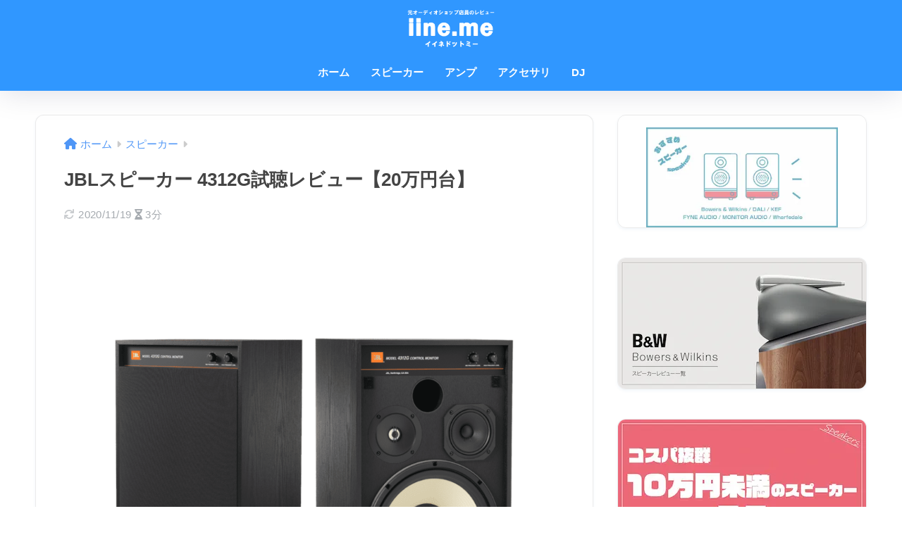

--- FILE ---
content_type: text/html; charset=UTF-8
request_url: https://iine.me/archives/2122
body_size: 66204
content:
<!doctype html><html lang="ja"><head> <meta charset="utf-8"> <meta http-equiv="X-UA-Compatible" content="IE=edge"> <meta name="HandheldFriendly" content="True"> <meta name="MobileOptimized" content="320"> <meta name="viewport" content="width=device-width, initial-scale=1 ,viewport-fit=cover"/> <meta name="msapplication-TileColor" content="#2692ff"> <meta name="theme-color" content="#2692ff"> <link rel="pingback" href="https://iine.me/xmlrpc.php"> <title>JBLスピーカー 4312G試聴レビュー【20万円台】 | イイネドットミー</title><meta name='robots' content='max-image-preview:large' /><!-- Google Tag Manager for WordPress by gtm4wp.com --><script data-cfasync="false" data-pagespeed-no-defer>var gtm4wp_datalayer_name = "dataLayer";	var dataLayer = dataLayer || [];</script><!-- End Google Tag Manager for WordPress by gtm4wp.com --><link rel='dns-prefetch' href='//use.fontawesome.com' /><link rel='dns-prefetch' href='//pagead2.googlesyndication.com' /><link rel="alternate" type="application/rss+xml" title="イイネドットミー &raquo; フィード" href="https://iine.me/feed" /><link rel="alternate" type="application/rss+xml" title="イイネドットミー &raquo; コメントフィード" href="https://iine.me/comments/feed" /><style id='sng-stylesheet-inline-css' type='text/css'>body{margin:0;background-color:#eaedf2;color:#252525;font-family:sans-serif;line-height:1.83;word-break:normal;overflow-wrap:break-word;-webkit-font-smoothing:antialiased;-moz-osx-font-smoothing:grayscale;-webkit-text-size-adjust:none}.dfont{font-family:var(--wp--preset--font-family--dfont)}*{box-sizing:border-box}a:active,a:hover{outline:0}p{word-wrap:break-word}h1{margin:.67em 0;font-size:2em}.strong{font-weight:700}.em{font-style:italic}hr{box-sizing:content-box;height:0}pre{margin:0;white-space:pre-wrap}code,pre{font-family:Menlo,Consolas,monaco,monospace,"ＭＳ ゴシック",sans-serif;font-size:1em}dl,ol,ul{margin:1em 0}dd{margin:0}ol,ul{list-style-type:none;padding:0}nav ol,nav ul{list-style:none;list-style-image:none}img{max-width:100%;height:auto;border:0;vertical-align:middle}iframe{max-width:100%}:where(figure){margin:0 0 1em}.entry-content img.alignleft{display:inline;float:left;margin:.5em 1.2em .5em 0}.entry-content img.alignright{display:inline;float:right;margin:.5em 0 .5em 1em}fieldset{margin:0 2px;padding:.35em .625em .75em;border:1px solid silver}legend{padding:0;border:0}button,input,select,textarea{margin:0;font-family:inherit;font-size:100%}button,input{line-height:normal}button,html input[type=button],input[type=reset],input[type=submit]{cursor:pointer;-webkit-appearance:button}input[type=checkbox],input[type=radio]{box-sizing:border-box;padding:0}input[type=search]::-webkit-search-cancel-button,input[type=search]::-webkit-search-decoration{-webkit-appearance:none}table{border-spacing:0;border-collapse:collapse}.ir{overflow:hidden;text-indent:100%;white-space:nowrap}.catpost-cards{margin-bottom:var(--wp--custom--entry--gap)}.catpost-cards--column-mobile-2,.catpost-cards--column-mobile-3,.catpost-cards--column-mobile-4{display:grid;gap:var(--wp--custom--entry--gap)}.catpost-cards--column-mobile-1{display:block}.catpost-cards--column-mobile-2{grid-template-columns:repeat(2,1fr)}.catpost-cards--column-mobile-3{grid-template-columns:repeat(3,1fr)}.catpost-cards--column-mobile-4{grid-template-columns:repeat(4,1fr)}.sidelong{display:grid;gap:var(--wp--custom--entry--gap-mobile)}.sidelong--column-mobile-1{grid-template-columns:repeat(1,1fr)}.sidelong--column-mobile-2{grid-template-columns:repeat(2,1fr)}.sidelong--column-mobile-3{grid-template-columns:repeat(3,1fr)}.sidelong--column-mobile-4{grid-template-columns:repeat(4,1fr)}.field,input[type=color],input[type=date],input[type=datetime],input[type=email],input[type=month],input[type=number],input[type=password],input[type=search],input[type=tel],input[type=text],input[type=time],input[type=url],input[type=week],select,textarea{display:block;width:100%;margin-bottom:.7em;padding:.55em;border:0;border-radius:3px;background-color:#eff1f5;box-shadow:none;color:rgba(0,0,0,.7);font-size:1em;line-height:1.5;transition:ease}textarea{max-width:100%;min-height:120px;line-height:1.5em;padding:.5em;overflow:auto}select{background:url([data-uri]);background-color:transparent;background-repeat:no-repeat;background-position:97.5% center;outline:0;-webkit-appearance:none;-moz-appearance:none;appearance:none}select::-ms-expand{display:none}.wrap{width:var(--wp--custom--wrap--width);margin:0 auto}.error404 #inner-content,.page:not(.no-bg) #inner-content,.single #inner-content{width:100%}.category:has(#entry):not(.no-bg) #inner-content{width:100%}.error404 .insidesp,.page:not(.no-bg) .insidesp,.single .insidesp{margin:0 auto;padding:0 var(--wp--custom--wrap--mobile--padding)}.category:has(#entry):not(.no-bg) .insidesp{margin:0 auto;padding:0 var(--wp--custom--wrap--mobile--padding)}.category:has(#entry):not(.no-bg) #content{margin-top:0}.category:not(.no-bg) #entry{padding-top:20px}a,body a{text-decoration:none}a:hover{text-decoration:underline;cursor:pointer}.has-sango-pastel-color,.pastel-c,body #inner-content .pastel-c{color:var(--wp--preset--color--sango-pastel)}.has-sango-pastel-background-color,.pastel-bc,body #inner-content .pastel-bc{background-color:var(--wp--preset--color--sango-pastel)}a{color:var(--wp--preset--color--sango--main)}.has-sango-main-color,.main-c,body #inner-content .main-c{color:var(--wp--preset--color--sango-main)}.has-sango-main-background-color,.main-bc,body #inner-content .main-bc{background-color:var(--wp--preset--color--sango-main)}.main-bdr,body #inner-content .main-bdr{border-color:var(--wp--preset--color--sango-main)}.accent-c,.has-sango-accent-color,body #inner-content .accent-c{color:var(--wp--preset--color--sango-accent)}.accent-bc,.has-sango-accent-background-color,body #inner-content .accent-bc{background-color:var(--wp--preset--color--sango-accent)}#footer_menu .raised,#reply-title:before,#toc_container .toc_title,.entry-content .ez-toc-title-container,.entry-content .main-c-b:before,.entry-content .main-c-before li:before,.entry-content blockquote:before,.main-c-b:before,.main-c-before li:before,.pagination a,.pagination span{color:var(--wp--preset--color--sango-main)}#submit,#toc_container .toc_title:before,.cat-name,.drawer .wp-block-search .wp-block-search__button,.entry-content .main-bc-before li:before,.ez-toc-title-container:before,.footer .wp-block-search .wp-block-search__button,.main-bc-before li:before,.pagination .current,.post-page-numbers.current,.pre_tag>span,.searchform__submit,.sidebar .wp-block-search .wp-block-search__button,.withtag_list>span{background-color:var(--wp--preset--color--sango-main)}#ez-toc-container,#toc_container,.entry-content .li-mainbdr ol,.entry-content .li-mainbdr ul,.entry-content h3,.li-mainbdr ol,.li-mainbdr ul{border-color:var(--wp--preset--color--sango-main)}.acc-bc-before li:before,.entry-content .acc-bc-before li:before,.search-title i{background:var(--wp--preset--color--sango-accent)}.entry-content .li-accentbdr ol,.entry-content .li-accentbdr ul,.li-accentbdr ol,.li-accentbdr ul{border-color:var(--wp--preset--color--sango-accent)}.entry-content .li-pastelbc ol,.entry-content .li-pastelbc ul,.li-pastelbc ol,.li-pastelbc ul,.pagination a:hover{background:var(--wp--preset--color--sango-pastel)}.is-style-sango-list-main-color li:before{background-color:var(--wp--preset--color--sango-main)}.is-style-sango-list-accent-color li:before{background-color:var(--wp--preset--color--sango-accent)}.sgb-label-main-c{background-color:var(--wp--preset--color--sango-main)}.sgb-label-accent-c{background-color:var(--wp--preset--color--sango-accent)}.h1,.h2,.h3,.h4,.h5,h1,h2,h3,h4,h5{font-weight:700}.h1 a,.h2 a,.h3 a,.h4 a,.h5 a,h1 a,h2 a,h3 a,h4 a,h5 a{text-decoration:none}.h1,h1{font-size:1.35em;line-height:1.6}.h2,h2{margin-bottom:.375em;font-size:1.3em;line-height:1.56}.h3,h3{font-size:1.2em}.h4,h4{font-size:1.1em}.h5,h5{margin-bottom:.5em;font-size:1em;line-height:1.5}.entry-content h2{margin:2.5em 0 .7em;font-size:1.4em;line-height:1.6}.entry-content h3{margin:2.6em 0 .7em;padding:10px 0 10px 10px;border-left-width:4px;border-left-style:solid;font-size:1.2em;line-height:1.5}.entry-content h4{margin:2.3em 0 .7em;font-size:1.1em}.header{position:relative;z-index:99;box-shadow:0 0 45px rgb(0 12 66 / 15%)}.entry-content a,.header a{transition:var(--wp--custom--transition--default)}#inner-header{max-width:96%;display:flex;justify-content:space-between}#drawer+#inner-header{max-width:calc(100% - 76px)}#logo{display:table;margin:0;padding:0 0 0 5px;width:100%;font-size:6vmin;text-align:center;letter-spacing:1px}#logo:before{content:"";height:62px;display:block;float:left}#logo a{display:table-cell;line-height:1.5;vertical-align:middle}#logo a:hover{opacity:.5}#logo img{display:inline-block;height:62px;width:auto;padding:10px 0 10px 0;vertical-align:middle}.desktop-nav{display:none}.mobile-nav{overflow:hidden}.mobile-nav,.mobile-nav li,.mobile-nav li a{height:40px}.mobile-nav ul{overflow-x:auto;margin:0;text-align:center;white-space:nowrap;animation:RightToLeft 2s cubic-bezier(.24,.56,.47,.91) 0s 1 normal;-webkit-overflow-scrolling:touch}.mobile-nav ul::-webkit-scrollbar{display:none;-webkit-appearance:none}@keyframes RightToLeft{0%{transform:translateX(15px)}}.mobile-nav li{display:inline-block;opacity:.8}.mobile-nav li.current-menu-item{border-bottom-width:3px;border-bottom-style:solid;opacity:1}.mobile-nav li a{display:inline-block;padding:0 9px;font-size:14px;font-weight:700;vertical-align:middle;line-height:40px}.mobile-nav li a:hover{opacity:1;text-decoration:none}#drawer__content{overflow:auto;position:fixed;left:0;top:0;z-index:9999;width:90%;max-width:330px;height:100%;padding-bottom:50px;background:#fff;transition:var(--wp--custom--transition--default);-webkit-transform:translateX(-105%);transform:translateX(-105%);-webkit-overflow-scrolling:touch}.sgb-header--sticky #drawer__content{top:0}#drawer__content .widget{margin:0 0 15px}#drawer__content .widget_search{margin:1em}#drawer__content .searchform__input{background:#efefef;box-shadow:none}.drawer__title{position:relative;padding:7px 15px;font-size:22px;font-weight:700;text-align:center;letter-spacing:2px}.drawer--unshown,.drawer-unshown{display:none}#drawer__open,.header-search{position:absolute;top:0;width:48px;padding:0;border:none;background:0 0;outline:0;font-size:23px;text-align:center;vertical-align:middle;line-height:62px}#drawer__open{left:0}.header-search{right:0}#drawer__close-cover{display:none;position:fixed;z-index:99;top:0;left:0;width:100%;height:100%;background:#000;opacity:0;transition:var(--wp--custom--transition--default)}#drawer__input:checked~#drawer__content{box-shadow:6px 0 25px rgba(0,0,0,.15);-webkit-transform:translateX(0);transform:translateX(0)}#drawer__input:checked~#drawer__close-cover{display:block;opacity:.5}.header-search__close,.header-search__input,.header-search__modal{display:none}.header-search__label{cursor:pointer}.header-search__close{position:fixed;top:0;left:0;right:0;bottom:0;z-index:99999}#container .header-search__close{display:none;margin:0}.header-search__close{cursor:pointer;background:rgba(0,0,0,.65)}.header-search__modal{position:fixed;top:50%;left:0;width:100%;padding:1em;z-index:999999}.header-search__modal .searchform{max-width:350px;margin:-70px auto 0;font-size:18px}.header-search__modal .searchform__submit{background:#eaeaea;color:#4e4e4e}.header-search__modal .searchform:before{content:"キーワードで検索";color:#fff;font-weight:700;display:block;text-align:left;font-size:16px;line-height:1.5;margin-bottom:7px}.header-search__input:checked~.header-search__close,.header-search__input:checked~.header-search__modal{display:block}#container .header-search__input:checked~.header-search__close,#container .header-search__input:checked~.header-search__modal{display:block}.header-info a{display:block;padding:10px;font-weight:700;border-top:solid 1px rgba(255,255,255,.3);text-align:center;text-decoration:none;transition:opacity var(--wp--custom--transition--default),background-size var(--wp--custom--transition--default)}.header-info.animated a{animation:fadeHeader .7s ease 0s 1 normal}.header-info a:hover{text-decoration:none;background-size:140%;opacity:.9}#content{margin-top:2em;padding-bottom:2em}.category:has(#entry):not(.no-bg) #content{margin-top:0}.page #content,.single #content{margin-top:0}#entry{margin-bottom:1.5em;background-color:#fff;box-shadow:var(--wp--custom--shadow--small)}.no-bg #entry{padding:0;box-shadow:none;background-color:transparent;overflow:visible;border-radius:0}.no-bg #entry .entry-content{padding:0}.layout-squared #entry{box-shadow:none}.parts-squared .article-footer,.parts-squared .entry-content{--wp--custom--rounded--small:0;--wp--custom--rounded--medium:0}.one-column #entry{box-shadow:none}#entry header{color:#070f15}#entry footer{margin:2em 0 0}#entry footer aside{position:relative}.article-footer p,.copyright,.entry-footer p{margin:0}.post-thumbnail{margin:15px 0 0}.post-thumbnail img{width:100%}.withspace{padding:0 15px}.sns-btn{margin:0 auto;text-align:center}.article-header .sns-btn:not(.sns-dif){margin-top:30px}.sns-btn__item{display:inline-block;position:relative}.sns-btn__item a{display:inline-block;border-radius:var(--wp--custom--rounded--medium);font-size:12px;text-align:center;text-decoration:none;vertical-align:middle;transition:var(--wp--custom--transition--default)}.sns-btn__item a:hover{box-shadow:0 10px 25px -5px rgba(0,0,0,.2);text-decoration:none}.sns-btn__item i{display:block;width:auto;height:32px;font-size:32px;line-height:32px}.sns-btn__item img{display:block;height:32px;width:32px;padding:1px}.sns-btn__item.tw img{padding:0}.tw .scc,.tw a{color:#000}.fb .scc,.fb a{color:#3b8df7}.pkt .scc,.pkt a{color:#ff7b7b}.hatebu .scc,.hatebu a{color:#45b5f7}.line a{color:#59d869}.fa-hatebu:before{position:relative;top:-.1em;font-family:Quicksand,Arial,sans-serif;font-size:1.11em;font-weight:700;line-height:32px;content:"B!";white-space:nowrap}.Threads:before{content:"";display:inline-block;background-size:cover;background-position:center}.follow_btn .Threads:before{width:60px;height:60px}.X::before{content:"";display:inline-block;background-size:cover;background-position:center}.follow_btn .X::before{width:60px;height:60px}#fab{display:none}.fab-btn{display:block;position:relative;margin:-25px 15px 0 auto;width:140px;z-index:2;outline:0;cursor:pointer;border-radius:33px;font-size:19px;text-align:center;letter-spacing:1px;background-color:#fff;box-shadow:var(--wp--custom--shadow--solid);transition:var(--wp--custom--transition--default);transition-delay:0.1s}.fab-btn:hover{box-shadow:var(--wp--custom--shadow--solid-hover)}.fab-btn,.fab-btn i{height:50px;line-height:50px}.fab-btn i:after{content:"SHARE";padding-left:10px;font-family:Quicksand,Avenir,Arial;font-weight:500;color:#555}#fab:checked~.fab-btn{background:#f0f0f0;opacity:0;-webkit-transform:translate(-150px,-150px) scale3d(4,5,1);transform:translate(-150px,-150px) scale3d(4,5,1)}.nothumb .fab-btn{margin:-35px 15px 0 auto}@media only screen and (max-width:400px){.nothumb .fab-btn{margin:15px;width:auto;animation:none}.nothumb .fab-btn,.nothumb .fab-btn i{animation:none}}#fab:checked~.fab-btn i{display:none}#fab__contents{display:none;position:fixed;z-index:9999;top:0;left:0;width:100vw;height:100%;padding:10px;background:#eaedf2}#fab__contents+.sns-btn{margin-top:15px}#fab:checked~#fab__contents{display:block;animation:coverIn .7s ease 0s 1 normal}@keyframes coverIn{0%{opacity:0}50%{opacity:0}100%{opacity:1}}.fab__contents-main{position:absolute;top:50%;left:0;width:100%;padding:20px 0;background:#e9edf2;-webkit-transform:translateY(-50%);transform:translateY(-50%);border-radius:var(--wp--custom--rounded--medium)}.fab__contents_title{margin:0;font-size:30px;text-align:center}.fab__contents_img{overflow:hidden;position:relative;width:300px;height:145px;margin:10px auto;background-repeat:no-repeat;background-position:50% 50%;background-size:cover;box-shadow:0 2px 5px rgba(0,0,0,.2);color:#fff;font-weight:700}.drawer__title__close,.fab__contents__close{position:absolute;z-index:999999;top:0;right:0;padding:0 15px 10px;cursor:pointer}.drawer__title__close span,.fab__contents__close span{display:inline-block;position:relative;width:3px;height:45px;margin:0 20px 0 7px;padding:0;background:#8c9196;transition:var(--wp--custom--transition--default);-webkit-transform:rotate(45deg);transform:rotate(45deg)}.drawer__title__close span:before,.fab__contents__close span:before{display:block;position:absolute;top:50%;left:-20px;width:45px;height:3px;margin-top:-2px;background:#8c9196;content:""}#fab:checked~#fab__contents .drawer__title__close{display:inline-block}.drawer__title__close span:hover,.fab__contents__close span:hover{transform:rotate(45deg) scale(1.1)}.drawer__title__close{display:inline-block;padding:10px 3px}.drawer__title__close span{height:30px;margin:0 20px 0 7px}.drawer__title__close span:before{left:-13px;width:30px}.fab__close-cover{display:none;position:fixed;z-index:9999;top:0;left:0;padding:10px;background:rgba(0,0,0,.35);opacity:0}.footer .fab-btn{display:none}.sns-btn__item{width:17%;margin:0 .5%}.sns-btn__item a:hover{opacity:.6;box-shadow:none}.sns-btn__title{display:inline-block;position:relative;padding:0 25px;color:#cccfd7;font-size:22px;font-weight:700;line-height:1;letter-spacing:1px}.sns-btn__title:after,.sns-btn__title:before{display:inline-block;position:absolute;top:50%;width:20px;height:3px;border-radius:3px;background-color:#d8dae1;content:""}.sns-btn__title:before{left:0;-webkit-transform:rotate(50deg);transform:rotate(50deg)}.sns-btn__title:after{right:0;-webkit-transform:rotate(-50deg);transform:rotate(-50deg)}.share_txt{font-weight:700;white-space:nowrap}.sns-dif{position:relative}.sns-dif .share_txt{display:none}.sns-dif ul{margin:0;padding:14px 0 16px;background:#eaedf2;-webkit-backface-visibility:hidden;backface-visibility:hidden;overflow:hidden}.sns-dif ul li{width:auto;margin:0}.sns-dif ul li a{position:relative;width:52px;height:52px;margin:10px;padding:0;background:#fff;box-shadow:0 7px 15px -4px rgba(0,0,0,.15);transition:all .3s;transition-timing-function:cubic-bezier(0.51,0.1,0.36,1.68)}.sns-dif ul li a:hover{opacity:1;box-shadow:0 14px 20px -4px rgba(0,0,0,.25);transform:scale(1.05) translateY(-2px)}.sns-dif ul li i{font-size:30px;line-height:52px;height:52px}.sns-dif ul li .fa-line{font-size:32px}.sns-dif .sns-btn__item img{margin:11px auto 0}.sns-dif .fa-hatebu:before{top:0}.scc{position:absolute;font-size:11px;font-weight:700;top:-19px;opacity:.7;left:50%;-webkit-transform:translateX(-50%);transform:translateX(-50%)}.sns-dif .scc{top:auto;bottom:-12px;line-height:1.2}.fixed-menu{margin-bottom:54px}.fixed-menu.fixed-menu-scroll-upward{margin-bottom:0}.fixed-menu.fixed-menu-scroll-upward ul{transform:translateY(100%);transition:transform .3s ease-in}.fixed-menu.fixed-menu-scroll-upward-show ul{transform:translateY(0)}.fixed-menu ul{position:fixed;display:table;table-layout:fixed;width:100%;bottom:0;left:0;margin:0;padding-bottom:constant(safe-area-inset-bottom);padding-bottom:env(safe-area-inset-bottom);z-index:98;box-shadow:0 -1px 3px rgba(100,120,130,.25)}.fixed-menu ul li i{font-size:24px;display:block;width:auto}.fixed-menu ul li{display:table-cell;text-align:center}.fixed-menu ul li a{display:block;padding:9px 0 6px;font-size:10px;font-weight:700;white-space:nowrap;overflow:hidden}.fixed-menu a:hover,.fixed-menu__follow a{text-decoration:none}.fixed-menu__share .sns-btn__title{display:none}.fixed-menu__follow,.fixed-menu__share{position:fixed;bottom:-150px;width:100%;z-index:97;transition:var(--wp--custom--transition--default)}.fixed-menu__follow.active,.fixed-menu__share.active{bottom:54px;bottom:calc(env(safe-area-inset-bottom) + 52px)}.fixed-menu__share ul{background:#a2a7ab}.fixed-menu__share .scc{color:#e0e0e0}.fixed-menu__follow{display:table;table-layout:fixed;width:100%;background:#505050;text-align:center;box-shadow:0 -2px 10px rgba(0,0,0,.1)}.fixed-menu__follow a,.fixed-menu__follow span{display:table-cell;color:#fff;vertical-align:middle;height:54px}.fixed-menu__follow span{font-size:19px;padding:10px 3px}.fixed-menu__follow a{font-size:11px;padding:10px 0 5px}.fixed-menu__follow a i{display:block;font-size:28px}.follow-tw{background:#7dccf7}.follow-fb{background:#7c9cec}.follow-fdly{background:#8ed87a}.follow-youtube{background:#f0504f}.follow-insta{background:linear-gradient(45deg,#fad51f,#f95e5e 20%,#e83784 60%,#754ed5)}.article-header{margin-bottom:10px}.page-title,.single-title{position:relative;margin:20px 0 0;padding:0 15px;color:#444}.entry-meta{margin:15px 0 0;padding:0 15px;font-size:15px;letter-spacing:.3px;color:#a5aaaf}.entry-time.pubdate{padding:0 10px 0 0}time.pubdate:before,time.updated:before{padding-right:5px;font-family:FontAwesome;opacity:.6}time.pubdate:before{content:"\f017"}time.updated:before{content:"\f021"}.entry-content{padding:10px var(--wp--custom--wrap--mobile--padding) 0;margin-right:auto;margin-left:auto}.entry-content--2cols{padding-top:30px;padding-bottom:30px}.entry-content p{margin:0 0 1.5em}.entry-content>p{line-height:1.93}.entry-content p a{text-decoration:underline}.entry-content p a:hover{text-decoration:none}.entry-content table{width:100%;margin:1em 0;border:var(--sgb-table-border-width,2px) solid #e0e0e0}.entry-content table.tb-responsive{display:block;overflow-x:auto;width:100%;white-space:nowrap;-webkit-overflow-scrolling:touch}.entry-content table caption{margin:0 0 7px;color:#9fa6b4;font-size:.75em;letter-spacing:1px}.entry-content tr:not(:last-child){border-bottom:var(--sgb-table-border-width,2px) solid #e0e0e0}.entry-content .wp-block-table td,.entry-content .wp-block-table th{border:none}.entry-content .wp-block-table td,.entry-content td{padding:7px;border-right:var(--sgb-table-border-width,2px) solid #e0e0e0;word-break:break-all}.entry-content td:last-child,.entry-content th:last-child{border-right:0}.entry-content .wp-block-table th,.entry-content th{padding:7px;border-right:var(--sgb-table-border-width,2px) solid #e0e0e0;border-bottom:var(--sgb-table-border-width,2px) solid #e0e0e0;background:#f8f9fa}.entry-content .wp-block-table thead{border-bottom:none}.entry-content tfoot{border-top:2px dotted #c5c7ca;background:#f8f9fa}.entry-content .is-style-sango-table-scroll-hint.wp-block-table table{margin:0}.entry-content .is-style-sango-table-scroll-hint{margin:1em 0}.entry-content .is-style-sango-table-scroll-hint table td,.entry-content .is-style-sango-table-scroll-hint table th{white-space:nowrap}.entry-content .scroll-hint-icon{height:90px;top:calc(50% - 45px)}.entry-content blockquote{box-sizing:border-box;position:relative;margin:1.5em 0;padding:13px 15px 13px 50px;border:solid 2px #464646;color:#464646}.entry-content blockquote:before{display:inline-block;position:absolute;top:20px;left:15px;font-family:FontAwesome;font-size:25px;vertical-align:middle;line-height:1;content:"\f10d"}.entry-content blockquote p{margin:10px 0;padding:0;line-height:1.7}.entry-content blockquote cite{display:block;color:#888;font-size:.9em;text-align:right}.entry-content blockquote ol,.entry-content blockquote ul{border:none;padding:5px 0 5px 22px;margin:0;background:0 0}.entry-content :where(ol:not([class])),.entry-content :where(ul:not([class])){margin-bottom:1.5em;padding:1em 1em 1em 2.5em;border:solid 2px var(--sgb-list-border-color,#e8e8e8);background-color:var(--sgb-list-box-color,none);box-shadow:var(--sgb-list-box-shadow,none);color:var(--sgb-list-color,inherit);border-radius:3px}.entry-content ul{list-style-type:disc}.entry-content li{padding:5px 0}.entry-content li ol li,.entry-content li ul li{padding:0}.entry-content ol{list-style-type:decimal}.entry-content ol li ol,.entry-content ol li ul,.entry-content ul li ol,.entry-content ul li ul{margin:0;padding:.5em 0 .5em 1.3em;border:none}.entry-content dd{margin-bottom:1.5em;margin-left:0;color:#787878;font-size:.9em}.entry-content img{max-width:100%;height:auto}.entry-content .size-auto,.entry-content .size-full,.entry-content .size-large,.entry-content .size-medium,.entry-content .size-thumbnail{max-width:100%;height:auto}.entry-content .aligncenter,.entry-content img.aligncenter{clear:both;margin-right:auto;margin-left:auto}.entry-content img.aligncenter{display:block}.entry-content .gallery-caption{color:gray;font-size:.75em;margin:5px 0;text-align:center}.entry-content .wp-caption{max-width:100%;margin:0 0 1.5em;padding:8px;border:#eaedf2 2px solid}.entry-content .wp-caption.aligncenter{margin:0 auto 1em}.entry-content .wp-caption img{max-width:100%;width:100%;margin-bottom:0}.entry-content .wp-caption p.wp-caption-text{margin:10px 0 0;font-size:.85em;text-align:center}.entry-content .haiiro,.entry-content code{padding:.2em .3em;margin:0 .2em;border-radius:5px;background:#f1f2f3;color:#404040;font-size:.9em}.entry-content pre{margin:0 0 1.5em;padding:1em;border:solid 1px #eaedf2;background:#f3f6fc;color:#54687c}.entry-content pre code{padding:0;background:0 0}body .entry-content>:first-child{margin-top:.1em}.home_bottom{margin:1em 0}.home_top{margin:0 0 1em}#content.page-forfront{margin-top:0;padding:15px;background:#fff}#content.page-forfront .entry-content{padding:0!important;max-width:var(--wp--custom--wrap--max-width);margin-right:auto;margin-left:auto}.pagination,.wp-prev-next{margin:1.5em 0}.pagination{text-align:left}.pagination ul{display:block;clear:both;padding:1.5em 0 0;text-align:center}.pagination li{display:inline-block;overflow:hidden;margin:3.5px;padding:0;text-align:center}.pagination a,.pagination span,.post-page-numbers{display:inline-block;width:46px;height:46px;margin:0;border-radius:50%;background:#fff;font-size:17.5px;font-weight:700;text-decoration:none;line-height:46px}.pagination .current,.post-page-numbers.current{color:#fff;cursor:default}.page-numbers{transition:var(--wp--custom--transition--default)}.page-numbers.dots{width:auto;padding:0;background:0 0}.wp-prev-next .prev-link{float:left}.wp-prev-next .next-link{float:right}.page-links,.post-page-links{margin:2em 0;text-align:center}a.post-page-numbers{margin:0 2px;background:#eff0f1;color:#555;text-decoration:none!important}a.post-page-numbers:hover{background:#e4e5e6}#sidebar1{flex:1;min-width:0}#nav_drawer h4:first-child,#sidebar1 h4:first-child{margin-top:0}.widget{margin:0 0 var(--wp--custom--widget--gap);background:#fff;font-size:.98em}.widget a{transition:var(--wp--custom--transition--default)}.fixed-sidebar .widget,.footer .my_profile,.normal-sidebar .widget,.sgb-footer .my_profile{border-radius:var(--wp--custom--rounded--medium);overflow:hidden;box-shadow:var(--wp--custom--shadow--small)}.fixed-sidebar .widget:has(.nowidget),.normal-sidebar .widget:has(.nowidget){border-radius:0;box-shadow:none;border:none}.layout-squared .fixed-sidebar .widget,.layout-squared .footer .my_profile,.layout-squared .normal-sidebar .widget,.layout-squared .sgb-footer .my_profile{border-radius:0;box-shadow:none}.my_profile{background-color:#fff}.widget .widget{box-shadow:none;margin:0;padding:0;border:none}.footer .widget:not(.my_profile){background:0 0}.widgettitle{margin-bottom:0;padding:var(--wp--custom--widget--padding-vertical) var(--wp--custom--widget--padding-horizontal);font-size:1.2em}.archive-header{box-shadow:var(--wp--custom--shadow--medium)}.sidebar .widgettitle:before{padding-right:4px;font-family:FontAwesome}.sidebar .my_popular_posts .widgettitle:before{content:"\f201"}.sidebar .widget_archive .widgettitle:before{content:"\f017"}.sidebar .widget_recent_entries .widgettitle:before{content:"\f08d"}.sidebar .widget_tag_cloud .widgettitle:before{content:"\f02c"}.sidebar .widget_categories .widgettitle:before{content:"\f0ca"}.widget_archive select{margin-bottom:0}.widget ul{margin:0}.widget h4+*{margin-top:0;margin-bottom:0;padding:8px 10px}.widget .textwidget{padding:10px}.textwidget p{margin:.5em 0}.widget .custom-html-widget{padding:0}.widget ul li{margin:0;font-weight:700}.widget ul li ul{margin:0}.widget ul li ul li a{padding:5px 7px 5px 13px;font-size:15px;font-weight:400}.widget ul li ul li a:before{padding-right:5px;color:silver;font-family:FontAwesome;content:"\f105"}.widget ul li a{display:block;padding:7px;color:#626262;text-decoration:none}.widget ul li a:hover{background:#efefef}.widget .my_profile ul li a:hover{background:0 0}.widget.popular-posts ul li a:hover{background:0 0}.entry-count{display:inline-block;overflow:hidden;min-width:24px;height:24px;margin-left:3px;border-radius:50%;background:#f3f3f3;color:#626262;font-size:12px;font-weight:400;text-align:center;vertical-align:middle;line-height:24px}.fixed-sidebar{display:none}.normal-sidebar+.fixed-sidebar{margin:25px 0 40px}.fixed-sidebar:not(.sidefixed),.fixed-sidebar:not(.sideidled){position:-webkit-sticky;position:sticky;top:0;max-height:100vh;overflow-y:auto}.admin-bar .fixed-sidebar{top:32px}.fixed-sidebar .widget{margin-bottom:var(--wp--custom--widget--gap)}.fixed-sidebar .widget .widget{margin-bottom:0}.sidefixed{position:fixed;top:0}.sideidled{position:fixed}.widget_search{background:0 0}.searchform div{position:relative;max-width:400px}input.searchform__input{height:45px;padding-right:48px;background:#fff;outline:0;transition:var(--wp--custom--transition--default);-webkit-appearance:none;margin-bottom:0;box-shadow:var(--wp--custom--shadow--medium);border-radius:var(--wp--custom--rounded--small)}input.searchform__input:focus{box-shadow:var(--wp--custom--shadow--medium-hover)}.drawer .wp-block-search .wp-block-search__button,.footer .wp-block-search .wp-block-search__button,.searchform__submit,.sidebar .wp-block-search .wp-block-search__button{position:absolute;top:0;right:0;width:45px;height:45px;padding:0;border:none;border-bottom:solid 1px rgba(0,0,0,.1);border-radius:0 var(--wp--custom--rounded--small) var(--wp--custom--rounded--small) 0;color:#fff;font-size:20px;text-align:center;vertical-align:middle;line-height:44px}.searchform__submit i{transition:.4s ease-in-out;line-height:44px}input.searchform__input:focus+.searchform__submit i{font-size:24px}.tagcloud a{display:inline-block;margin:5px 5px 5px 0;padding:2px 8px;border-radius:15px;background:#f4f4f4;color:#666;font-size:12px!important;font-weight:700}.tagcloud a:hover{box-shadow:0 2px 5px rgba(0,0,0,.2);text-decoration:none}#wp-calendar{width:250px;margin:10px auto 0;text-align:center}.widget_media_image{background:0 0}.widget_media_image a,.widget_media_image img{display:block;padding:0}.widget.widget_recent_comments li{padding:5px 0;font-size:.85em;font-weight:400}.widget.widget_recent_comments li a{display:inline;padding:0;text-decoration:underline}.widget.widget_recent_comments li a:hover{background:0 0}.profile-background img{width:100%}.yourprofile .profile-img{position:relative;width:80px;height:80px;margin:-40px auto 0}.yourprofile .profile-img img{border:solid 3px #fff;border-radius:40px;overflow:hidden;width:80px;height:80px;object-fit:cover}.yourname{padding:0 10px;font-size:1.3em;font-weight:700;text-align:center}.profile-content{padding:0 15px;font-size:.95em}.entry-content .my_profile .profile-sns{border:none}.profile-sns{margin:0;padding:10px 10px 20px;text-align:center}.profile-sns a{transition:var(--wp--custom--transition--default)}.profile-sns li{display:inline-block;vertical-align:middle}.widget .profile-sns li a{padding:4px;color:#555;width:48px;height:48px}.widget .profile-sns li a:hover{background:0 0;opacity:.6}.profile-sns li i{display:inline-block;width:40px;height:40px;border-radius:50%;background:#6eb6fd;color:#fff;font-size:23px;text-align:center;line-height:40px}.profile-sns li .fa-twitter{background:#3ab4ff}.profile-sns li .fa-facebook,.profile-sns li .fa-facebook-f{background:#3b8df7}.profile-sns li .fa-instagram{background:#ff7b7b}.profile-sns li .fa-youtube{background:#f0504f}.profile-sns li .fa-rss{background:#72d865}.profile-sns li .fa-line{background:#70da7d}.profile-sns .Threads::before{width:24px;height:30px}.profile-sns li .Threads{background-color:#000;display:inline-flex;align-items:center;justify-content:center}.profile-sns .X::before{width:40px;height:40px}.profile-sns li .X{background-color:#000;display:inline-flex;align-items:center;justify-content:center}.widget-menu__title{padding:10px;font-size:1.1em;color:#fff}.widget-menu{text-align:center;display:flex;flex-wrap:wrap}.widget-menu li{width:50%;border-bottom:solid 2px #efefef;font-size:12px;vertical-align:middle;background:#fff}.widget-menu li:nth-child(even){border-left:solid 2px #efefef}.widget-menu li:last-child,.widget-menu li:nth-last-child(2){border-bottom:0}.widget-menu i{display:block;font-size:3em}#main .widget-menu{margin:0 0 1em;padding:0;border-top:0;list-style:none}#main .widget-menu li{margin-top:1px;padding:0}#main .widget-menu li:after{display:table;content:""}#main .widget-menu a{display:block;padding:1.2em .5em;font-weight:700;text-decoration:none;color:#555}#main .widget-menu a:hover{background:#efefef}@media only screen and (min-width:520px){.menu-three.widget-menu li{width:33.3%}.menu-three.widget-menu li:nth-child(3n+1){border-left:0}.menu-three.widget-menu li{border-left:solid 2px #efefef}.menu-three.widget-menu li:nth-last-child(3){border-bottom:0}}.widget .follow_btn{margin-top:0;text-align:center}.widget .follow_btn a{margin:15px 5px 10px}.widget .follow_btn a:before{width:50px;height:50px;line-height:50px}.no-widgets{margin-bottom:1.5em;padding:1.5em;border:1px solid #ccc;border-radius:var(--wp--custom--rounded--small);background-color:#fff;text-align:center}.sponsored{margin:1em 0}.entry-content .sponsored:first-child{margin-top:0}#main .h-undeline{position:relative;margin:0;padding:14px 10px;font-weight:700;text-align:center;background:#eaedf2}.recommended{margin:1.5em 0}.recommended a{display:table;width:90%;margin:5%;color:#333;font-weight:700;line-height:1.55}.recommended a div,.recommended a figure{display:table-cell;vertical-align:middle}.recommended a figure{width:90px;height:90px}.recommended figure img{width:100%;border-radius:10px;transition:all .4s}.recommended a div{width:calc(100% - 90px);padding-left:15px}.recommended a:hover{color:#888;text-decoration:none}.recommended a:hover figure img{box-shadow:var(--wp--custom--shadow--medium-hover)}.footer-meta{padding:10px 5% 20px;font-size:.95em;font-weight:700}.footer-meta_title{display:inline-block;padding-right:2px}.footer-meta ul{display:inline-block;margin:0}.footer-meta ul li{display:inline-block}.footer-meta ul li:not(:last-child):after{padding:0 0 0 4px;content:"/"}.footer-meta ul li a{color:rgba(0,0,0,.4)}.footer-meta ul li a:hover{color:#000;text-decoration:none}.meta-tag{margin-top:5px}.meta-tag a:before{padding-left:3px;content:"#"}.tags{margin:0}.like_box{padding:30px 15px}.like_inside{overflow:hidden;max-width:350px;margin:0 auto;border-radius:var(--wp--custom--rounded--small);background:#fff;box-shadow:var(--wp--custom--shadow--large)}.like_img{overflow:hidden;position:relative;width:110%;margin-left:-5%;border-radius:0 0 50% 50%/0 0 25% 25%;transition:var(--wp--custom--transition--default)}.like_img img{width:100%}.like_img:after{display:block;position:absolute;top:0;left:0;width:100%;height:100%;background:#000;opacity:.15;content:""}.like_img p{position:absolute;z-index:2;top:20%;top:calc(50% - 70px);left:0;width:100%;padding:10%;background-position:50% 50%;color:#fff;font-size:35px;text-align:center}.like_content{padding:15px 20px;font-weight:700}.like_content p{padding-bottom:10px;font-weight:700}.like_insta,.like_youtube{display:inline-block;margin:10px 0 0;padding:4.5px 7px 4px;color:#fff;font-size:12px;line-height:1.1;border-radius:4px}.like_youtube{background:#f0504f}.like_insta{background:linear-gradient(45deg,#fad51f,#f95e5e 20%,#e83784 60%,#754ed5)}.fb-like{margin-top:13px}.author-info{position:relative;padding:25px var(--wp--custom--wrap--mobile--padding)}.author-info__inner{position:relative}.author-info__inner+.author-info__inner{margin-top:20px}.author-info__inner .tb{border-radius:var(--wp--custom--rounded--medium);background:#fff;box-shadow:0 5px 20px -5px rgba(105,115,131,.35)}.author-info__inner .tb-left{padding:20px 15px 5px}.author_label span{display:inline-block;position:relative;min-width:120px;max-width:100%;margin:0 0 15px;padding:6px 12px;border-radius:20px;background:#eaedf2;color:#555;font-size:16px;font-weight:700}.author_label span:before{position:absolute;top:100%;left:33px;border:13px solid transparent;border-top:solid 10px #eaedf2;content:""}.author_img{display:inline-block;width:90px;height:90px;margin:0;vertical-align:middle}.author_img img{border:solid 3px #dfe2e8;border-radius:50%;width:100%;height:100%;object-fit:cover}.author-info__inner .tb-left .aut{display:inline-block;width:calc(100% - 95px);margin:0;padding-left:10px;vertical-align:middle;line-height:1.3}.author-info__inner .tb-left dt{font-size:19px;font-weight:700}.author-info__inner .tb-left dd{padding-top:4px;color:#686868;font-size:15px;font-weight:700}.author-info__inner .tb-right{padding:15px;font-size:.95em;line-height:1.7}.follow_btn{margin-top:15px}.follow_btn a{display:inline-block;margin:15px 10px 0 0;color:#919191;text-align:center;font-size:11px}.follow_btn a:hover{text-decoration:none;transform:translateY(-4px)}.follow_btn a:before{display:block;width:60px;height:60px;margin:0 auto;border-radius:var(--wp--custom--rounded--medium);color:#fff;font-family:FontAwesome;font-size:35px;text-align:center;line-height:60px}.fa5 .follow_btn a:before{font-family:"Font Awesome 5 Brands"}.follow_btn .Twitter:before{background:#3ab4ff;content:"\f099"}.follow_btn .Facebook:before{background:#4f96f6;content:"\f09a"}.follow_btn .Instagram:before,.profile-sns li .fa-instagram{background-repeat:no-repeat;background-size:cover;background:#ff7b7b;content:"\f16d"}.follow_btn .YouTube:before{background:#f0504f;content:"\f16a"}.fa5 .follow_btn .YouTube:before{content:"\f167"}.follow_btn .Feedly:before{background:#72d865;content:"\f09e"}.follow_btn .Website:before{background:#ffb35d;content:"\f0ac"}.follow_btn .X:before{background-color:#000}.follow_btn .LINE:before{background:#59d869;content:"\f3c0"}.fa4 .follow_btn .LINE:before{content:"\f075"}.fa5 .follow_btn .Feedly:before,.fa5 .follow_btn .Website:before{font-family:"Font Awesome 5 Free";font-weight:900}.cta{padding:25px 15px;font-weight:700}.cta-img{margin:15px 0;text-align:center}.cta h3{margin:0;font-size:1.5em;line-height:1.45}.cta-descr{margin:15px 0;font-size:1.1em;white-space:pre-wrap}.cta-btn{text-align:center}.cta-btn a{padding:.5em 1em;border-radius:var(--wp--custom--rounded--small);color:#fff}.related_ads{margin:1.5em 0 2em}.article-footer .textwidget{margin:1em 0 0}.prnx_box{margin-bottom:1.5em;justify-content:space-between}.prnx_box a{text-decoration:none}.prnx{display:block;margin:0 15px 20px;color:#505050}.prnx:hover{text-decoration:none}.prnx p{margin:0;padding:4px;color:rgba(0,0,0,.52);font-size:.9em;font-weight:700}.prnx.nx p{text-align:right}.prnx_tb{display:table;width:100%;background:#fff;border-radius:var(--wp--custom--rounded--medium);box-shadow:var(--wp--custom--shadow--large);transition:var(--wp--custom--transition--default)}.prnx:hover .prnx_tb{box-shadow:var(--wp--custom--shadow--large-hover)}.prnx_tb figure{display:table-cell;width:95px;padding:15px 0 15px 15px;vertical-align:middle}.prnx_tb figure img{width:100%}.prev-next__text{display:table-cell;width:calc(100% - 95px);padding:15px;font-size:.9em;vertical-align:middle;line-height:1.4}.nx .prnx_tb figure{padding:15px 15px 15px 0}#comments-title{margin:0;padding:.75em;border-top:1px solid #f8f9fa}.commentlist{list-style-type:none;margin:0;font-size:.9em}.comment{overflow:hidden;position:relative;clear:both;padding:1em}.no-comments{font-size:.95em;padding:14px}.comment .comment-author{padding:7px 0 2px;border:0}.comment .vcard{margin-left:50px}.comment .vcard cite.fn{font-weight:700;font-style:normal}.comment .vcard time{display:block;font-size:.8em;font-style:italic}.comment .vcard time a{color:#9fa6b4;text-decoration:none}.comment .vcard time a:hover{text-decoration:underline}.comment .vcard .avatar{position:absolute;left:16px;border-radius:50%}.comment:last-child{margin-bottom:0}.comment .children{margin:0}.comment[class*=depth-]{margin-top:1.1em}.comment.depth-1{margin-top:0;margin-left:0}.comment:not(.depth-1){margin-top:0;padding:13px}.comment.odd{background-color:#fff}.comment.even{background:#f8f9fa}.comment_content p{margin:.7335em 0 1.5em;line-height:1.5em}#submit,.blue-btn,.comment-reply-link{display:inline-block;position:relative;padding:0 24px;border:0;border-radius:4px;color:#fff;font-size:.9em;font-size:34px;font-weight:400;text-decoration:none;line-height:34px;cursor:pointer;-webkit-transition:background-color .14s ease-in-out;transition:background-color .14s ease-in-out}#submit:focus,#submit:hover,.blue-btn:focus,.blue-btn:hover,.comment-reply-link:focus,.comment-reply-link:hover{color:#fff;text-decoration:none}#submit:active,.blue-btn:active,.comment-reply-link:active{top:1px}.blue-btn{background-color:#009ef3}#submit:focus,#submit:hover,.blue-btn:focus,.blue-btn:hover,.comment-reply-link:focus{background-color:silver}#submit:active,.blue-btn:active,.comment-reply-link:active{background-color:silver}.comment-reply-link{float:right;margin:10px 0 10px 10px;background-color:#c1c7cc;font-size:.85em;font-weight:700}.comment-edit-link{margin:0 7px;font-size:.9em;font-style:italic;text-decoration:none}.comment-nav-next,.comment-nav-prev{padding:10px;font-weight:700}.comment-nav-prev{float:left}.comment-nav-next{float:right}.comment-respond{padding:1em 1.5em 2em;border-top:solid 1px #eaedf2}#reply-title{font-weight:700}#reply-title:before{padding-right:5px;font-family:FontAwesome;font-weight:400;content:"\f040"}.fa5 #reply-title:before{content:"\f303"}.comment-notes{color:#7b7e82;font-size:.9em}.logged-in-as{margin:0;color:#9fa6b4;font-style:italic}.logged-in-as a{color:#5c6b80}.comment-form-comment{margin:1.5em 0 .75em}.form-allowed-tags{padding:1.5em;background-color:#f8f9fa;font-size:.9em}.form-submit{text-align:right}#submit{display:inline-block;padding:2px 14px;border-radius:var(--wp--custom--rounded--small);box-shadow:var(--wp--custom--shadow--medium);font-size:1em}#comment-form-title{margin:0 0 1.1em}#allowed_tags{margin:1.5em 10px .7335em 0}.comment-form-cookies-consent{font-size:.9em;position:relative;line-height:1.6}.comment-form-cookies-consent input{position:absolute;top:5px;left:0}.comment-form-cookies-consent label{padding-left:25px;display:block}.required{color:#ee7b7b}.nocomments{margin:0 20px 1.1em}.footer{position:relative;clear:both;font-size:.95em}.inner-footer{padding-top:2em}.footer .widget-title,.ft_title{margin:0 0 .7em;padding:2px 0 2px 10px;border-left:solid 3px;font-size:1.2em}.footer .my-widget__text,.footer .widget ul li a{opacity:.75}.footer .widget .my-widget li a{opacity:1}.footer p{line-height:1.55}.footer p a{text-decoration:underline}.footer p a:hover{opacity:.7}.footer .ft_widget,.footer .my_popular_posts{margin:1.5em 0 3em;background:0 0}.footer .widget h4+*{padding:0}.footer .my-widget__img img{border:none;box-shadow:0 3px 15px rgba(0,0,0,.15)}.footer .widget ul:not([class]) li a,.footer .wp-block-categories li a,.footer .wp-block-latest-posts li a,.footer .wp-block-page-list li a{position:relative;padding:8px 0 8px 13px}.footer .widget ul:not([class]) li a:hover,.footer .wp-block-categories li a:hover,.footer .wp-block-latest-posts li a:hover,.footer .wp-block-page-list li a:hover{background:0 0;text-decoration:underline}.footer .widget .my-widget li a{padding-left:0}.footer .widget .my-widget li a:hover{text-decoration:none}.footer .widget ul:not([class]) li a:before,.footer .wp-block-categories li a:before,.footer .wp-block-latest-posts li a:before,.footer .wp-block-page-list li a:before{position:absolute;left:0;font-family:FontAwesome;content:"\f105"}.footer .widget ul li ul li a,.footer .wp-block-categories li ul li a,.footer .wp-block-latest-posts li ul li a,.footer .wp-block-page-list li ul li a{margin-left:15px}.footer .tagcloud a{background:rgba(0,0,0,.18);text-decoration:none}.footer select{background-color:#fff}#footer-menu{padding:20px 10px 10px;text-align:center}#footer-menu a{color:#fff;text-decoration:none}.footer-menu__btn{font-size:20px;transition:var(--wp--custom--transition--default)}.footer-menu__btn:hover{opacity:.7}#footer-menu nav,.footer-links{display:inline-block}#footer-menu ul{margin:.5em}#footer-menu li,.privacy-policy-link{display:inline-block;padding:0 6px;font-size:14.5px}.privacy-policy-link{padding-left:0}#footer-menu .privacy-policy-link:hover,#footer-menu li a:hover{text-decoration:underline}.copyright{margin:5px 0 0;font-size:13.5px;opacity:.7}.totop{display:none;width:54px;height:54px;text-align:center;position:fixed;right:var(--wp--custom--totop--mobile--right);bottom:var(--wp--custom--totop--mobile--bottom);border-radius:50%;opacity:0;transition:none;z-index:10;transition:var(--wp--custom--transition--default)}.totop.block{display:block}.totop.active{opacity:var(--wp--custom--totop--opacity)}.totop.active:hover{opacity:1}.fixed-menu~.totop{bottom:70px}.totop i{display:inline-block;height:54px;line-height:52px;color:#fff;vertical-align:middle}body .totop i{width:auto;height:auto}.totop:hover{opacity:1}.raised,.wp-block-sgb-btn .raised,.wp-block-sgb-btn.btn-raised a{display:inline-block;margin:.5em 0;padding:.4em 1.3em;box-shadow:var(--wp--custom--shadow--medium);text-decoration:none;vertical-align:middle;transition:var(--wp--custom--transition--default);text-decoration:none!important}.btn-raised a,.raised{color:#fff}.raised:focus,.raised:hover,.wp-block-sgb-btn .raised:focus,.wp-block-sgb-btn .raised:hover,.wp-block-sgb-btn.btn-raised a:focus,.wp-block-sgb-btn.btn-raised a:hover{box-shadow:var(--wp--custom--shadow--medium-hover);text-decoration:none;-webkit-tap-highlight-color:transparent}#breadcrumb{margin:0;padding:13px 15px;background:#f4f4f4}.archive #breadcrumb{padding:0;background:0 0}#breadcrumb ul{margin:0}#breadcrumb li{display:inline;list-style:none;color:gray;font-size:.87em}#breadcrumb li:after{padding:0 6px;color:rgba(0,0,0,.2);font-family:FontAwesome;content:"\f0da";font-size:14px}#breadcrumb li a{text-decoration:none}#breadcrumb li:first-child a:before{padding-right:5px;font-family:FontAwesome;font-size:1.1em;font-weight:400;content:"\f015"}#breadcrumb li a:hover{color:gray;text-decoration:none}#archive_header{margin:0 0 2em;padding:10px 15px;background:#fff}#archive_header h1{margin:.5em 0}#archive_header ul{margin:.1em 0}#archive_header .cat-item{display:inline-block;overflow:hidden;margin:0 5px 5px 0;padding:3px 14px;border-radius:20px;background:#eaedf2;font-size:.9em;transition:.2s ease-in-out}#archive_header .cat-item:hover{box-shadow:0 3px 7px rgba(0,0,0,.2)}#archive_header .cat-item a{color:#4c4c4c}#archive_header .cat-item a:hover{text-decoration:none}#archive_header .taxonomy-description{padding:0}.author h1 .fa-check-circle{color:#5cc5f0}.author_page_img img{border:solid 5px #eaedf2;border-radius:50%;width:90px;height:90px;object-fit:cover}.author h1,.author_page_img{display:inline-block;vertical-align:middle}.author_page_img{width:100px}.author h1{padding-left:.3em;font-size:1.5em}#header-image{min-height:150px;background-repeat:no-repeat;background-position:50% 50%;background-size:cover;animation:var(--wp--custom--animation--header)}@keyframes fadeHeader{0%{opacity:0;transform:translateY(20px)}100%{opacity:1}}.header-image__text{max-width:1080px;margin:0 auto;padding:6em 20px;color:#fff;text-align:center;line-height:1.5}.header-image__text p{margin:10px 0;white-space:pre-wrap}.header-image__headline{font-size:2em;font-weight:700}.header-image__descr{font-size:.9em}.header-image__btn{margin:20px 0 0}.header-image__btn .raised{font-size:19px;line-height:1.6;border-radius:var(--wp--custom--rounded--small)}#divheader,.post-tab{animation:fadeHeader 1s ease 0s 1 normal}.divheader__img img{width:100%}.divheader__text{padding:15px}.divheader__headline{margin:0 0 5px;font-size:1.3em;font-weight:700;line-height:1.4}.divheader__descr{margin:.5em 0;font-size:1em;white-space:pre-wrap}.divheader__btn{margin:15px 0;text-align:center}.divheader__btn .raised{font-size:18px;font-weight:700;border-radius:var(--wp--custom--rounded--small)}.divheader__btn .raised:before{content:"\f0da";font-family:FontAwesome;padding-right:8px}.nofound-title{position:relative;padding:1em .5em;background:#fff;font-size:1.1em;font-weight:700;text-align:center}.nofound-title i{color:#84c2ff;font-size:1.2em;animation:slideDown 1s ease 0s 1 normal}.widget_block:empty{display:none}.widget_block .sgb-box-simple{margin-bottom:0;margin-top:0}.widget_block .divheader,.widget_block .sgb-box-menu,.widget_block .sgb-toc-menu{margin-bottom:0!important}.widget_block>.wp-widget-group__inner-blocks{background-color:#fff}@keyframes slideDown{0%{opacity:0;transform:translateY(-30px)}100%{opacity:1}}.nofound-title:before{position:absolute;z-index:2;top:100%;left:50%;margin-left:-20px;border:20px solid transparent;border-top:20px solid #fff;content:""}.nofound-img{position:relative}.nofound-img img{width:100%}.nofound-img h2{position:absolute;top:50%;left:0;width:100%;margin:0;padding:0;color:rgba(255,255,255,.8);font-size:6em;text-align:center;-webkit-transform:translateY(-50%);transform:translateY(-50%)}.nofound-contents{padding:1em;background:#fff}.center,.ct{text-align:center}.flex{display:-webkit-flex;display:-ms-flexbox;display:-moz-box;display:flex}.flex-wrap{-webkit-flex-wrap:wrap;flex-wrap:wrap}.space-between{justify-content:space-between}.withtag_list{margin:1.5em 0}.withtag_list>span{display:inline-block;padding:2px 12px;border-radius:5px 5px 0 0;color:#fff;font-weight:700}.withtag_list ul{list-style-type:disc;margin:0;padding:.5em .5em .5em 2em;background:#f2f2f2;color:#878787}.withtag_list ul li ul{padding:.3em 0 .3em 1em}.search-title{margin:0 0 1.8em}.search-title .fa-search{width:2em;height:2em;border-radius:50%;color:#fff;text-align:center;line-height:2em}.screen-reader-text{display:none}#inner-content .ads-title{margin-bottom:.5em;color:#878787;font-size:.95em;text-align:center}.has-fa-after:after,.has-fa-before:before{font-family:FontAwesome}.fa5 #breadcrumb li:after,.fa5 #breadcrumb li:first-child a:before,.fa5 #reply-title:before,.fa5 .divheader__btn .raised:before,.fa5 .entry-content blockquote:before,.fa5 .footer .widget ul:not(.my-widget):not(.profile-sns) li a:before,.fa5 .footer .wp-block-categories li a:before,.fa5 .footer .wp-block-categories li ul li a:before,.fa5 .footer .wp-block-latest-posts li a:before,.fa5 .footer .wp-block-latest-posts li ul li a:before,.fa5 .footer .wp-block-page-list li a:before,.fa5 .footer .wp-block-page-list li ul li a:before,.fa5 .has-fa-after:after,.fa5 .has-fa-before:before,.fa5 .widget ul li ul li a:before,.fa5 time.pubdate:before,.fa5 time.updated:before{font-family:"Font Awesome 5 Free";font-weight:900}.fa5 .fab{font-weight:400}.fa4 .fa,.fa4 .fas{font-weight:400}.fa5 .fa,.fa5 .fas{font-weight:900}.drawer .wp-block-group h2,.sidebar .wp-block-group h2{margin-bottom:0;padding:var(--wp--custom--widget--padding-vertical) var(--wp--custom--widget--padding-horizontal);font-size:1.2em}body .drawer .wp-block-latest-comments,body .sidebar .wp-block-latest-comments{background-color:#fff;margin-top:0}body .drawer .wp-block-latest-comments__comment,body .sidebar .wp-block-latest-comments__comment{padding:14px;margin-bottom:0}body .drawer .wp-block-latest-comments__comment-excerpt p,body .sidebar .wp-block-latest-comments__comment-excerpt p{margin-bottom:0}body .drawer .wp-block-archives,body .drawer .wp-block-categories,body .drawer .wp-block-latest-posts,body .sidebar .wp-block-archives,body .sidebar .wp-block-categories,body .sidebar .wp-block-latest-posts{padding:8px 10px;background-color:#fff}.drawer .wp-block-search,.footer .wp-block-search,.sidebar .wp-block-search{position:relative}.drawer .wp-block-search .wp-block-search__button,.footer .wp-block-search .wp-block-search__button,.sidebar .wp-block-search .wp-block-search__button{margin-left:0;color:transparent;font-size:0;box-shadow:none}.drawer .wp-block-search .wp-block-search__button:before,.footer .wp-block-search .wp-block-search__button:before,.sidebar .wp-block-search .wp-block-search__button:before{content:"\f002";font-size:20px;color:#fff;-webkit-font-smoothing:antialiased;display:inline-block;font-style:normal;font-variant:normal;text-rendering:auto;font-weight:700;font-family:"Font Awesome 5 Free"}.drawer .wp-block-search .wp-block-search__label,.footer .wp-block-search .wp-block-search__label,.sidebar .wp-block-search .wp-block-search__label{display:none}.drawer .wp-block-search .wp-block-search__input,.footer .wp-block-search .wp-block-search__input,.sidebar .wp-block-search .wp-block-search__input{height:45px;padding-right:48px;border:none;border-bottom:solid 1px #efefef;background:#fff;outline:0;box-shadow:var(--wp--custom--shadow--medium);transition:var(--wp--custom--transition--default);-webkit-appearance:none}.layout-squared .wp-block-search .wp-block-search__input{box-shadow:none;border-radius:0}.layout-squared .wp-block-search .wp-block-search__button{border-radius:0}#archive_header{padding:20px 20px;box-shadow:var(--wp--custom--shadow--small);border-radius:var(--wp--custom--rounded--medium)}.page .footer-contents{padding-bottom:1em}.notfound{margin-bottom:var(--wp--custom--widget--gap)}@media only screen and (min-width:481px){#logo{font-size:23px}.prnx_box{display:flex}.div-text .smltext{font-size:1.1em}.home_bottom{margin:1em 2%}.home_top{margin:0 2% 1em}.post-tab{font-size:.9em}.sidelong{gap:var(--wp--custom--entry--gap)}.sidelong__article-info{width:calc(100% - 120px)}#archive_header,.category-content-top{margin:0 0 1.5em}.entry-content,.entry-meta,.page-title,.single-title{padding-right:25px;padding-left:25px}.share-abst{max-width:294px;height:180px}.fab__contents_img{width:346px}.sns-btn__item{width:14%;max-width:86px;margin:0}.sns-dif ul{max-width:100%}.sns-dif ul li{width:auto}.sns-dif ul li a{width:55px;height:55px}.sns-dif ul li i{height:55px;line-height:55px}.recommended a{width:80%;margin:5% 10%;font-size:1.05em}.rep p{font-size:1em}.cta{padding:25px}.author-info{position:relative;padding:25px}.prnx.nx,.prnx.pr{max-width:300px;width:46%}.prnx.pr{margin:0 0 var(--wp--custom--wrap--mobile--padding) 2%}.prnx.nx{margin:0 2% var(--wp--custom--wrap--mobile--padding) 0}.nofound-contents{padding:2em}.totop{right:var(--wp--custom--totop--right);bottom:var(--wp--custom--totop--bottom)}}@media only screen and (min-width:769px){#entry{border-radius:var(--wp--custom--rounded--medium);overflow:hidden}.category:has(#entry):not(.no-bg) #content{margin-top:2em}.category:not(.no-bg) #entry{padding-top:0}.layout-squared #entry{border-radius:0}.error404 #inner-content,.page:not(.no-bg) #inner-content,.single #inner-content,.wrap{width:96%}.category:has(#entry):not(.no-bg) #inner-content{width:96%}.page #content,.single #content{margin-top:2em}.category:has(#entry):not(.no-bg) #content{margin-top:2em}#logo{display:inline-block;height:62px;line-height:62px;margin:0 5px 0 0;text-align:left;width:auto}#logo:before{content:none}#logo a{display:inline;line-height:inherit;vertical-align:baseline}#logo img{vertical-align:top;padding:6px 6px 6px 0}.header--center{height:auto;padding:0}.header--center #inner-header{flex-direction:column}.header--center #logo{display:block;height:auto;margin:0;padding:10px;text-align:center;line-height:1.5}.header--center #logo img{padding:0 5px;vertical-align:middle}.mobile-nav{display:none}.desktop-nav,.desktop-nav li,.desktop-nav li a,.desktop-nav ul{display:inline-block;vertical-align:top;margin:0}.desktop-nav ul{display:inline-flex;flex-wrap:wrap}.header--center .desktop-nav ul{justify-content:center}.desktop-nav{font-weight:700}.desktop-nav li{position:relative}.desktop-nav li a{height:62px;padding:0 10px;font-size:15px;line-height:62px}.desktop-nav li i{opacity:.7;padding-right:2px}.desktop-nav .current-menu-item a{opacity:1}.desktop-nav li a:hover{text-decoration:none}.desktop-nav li:after{position:absolute;bottom:0;left:0;width:100%;height:3px;content:"";transition:transform .3s ease-in-out;transform:scale(0,1);transform-origin:left top}.desktop-nav li:hover:after{transform:scale(1,1)}.header-search__open{display:none}.header--center .desktop-nav{display:block;float:none;text-align:center}.header--center .desktop-nav .menu{width:100%}.header--center .desktop-nav li a{height:auto;padding:10px 15px 15px;font-size:15px;line-height:1.5}.desktop-nav .sub-menu{display:none;position:absolute;left:0;top:100%;width:180px;color:#fff;background-color:#545454;box-shadow:0 3px 5px rgba(0,0,0,.22);transition:var(--wp--custom--transition--default)}.desktop-nav li:hover .sub-menu{display:block}.desktop-nav .sub-menu li{display:block;border-bottom:solid 1px #7b7b7b}.desktop-nav .sub-menu li a{display:block;height:auto;line-height:1.5;padding:10px;font-size:13.5px;text-align:left;color:rgba(255,255,255,.86)}.desktop-nav .sub-menu li a:hover{background:gray}.desktop-nav .sub-menu li:hover:after{content:none}#drawer__open{display:none}#inner-header{max-width:100%}.header-image__descr{font-size:1.1em}#divheader{display:table}.divheader__img,.divheader__text{display:table-cell;width:50%;vertical-align:middle}.divheader__img img{width:100%}.divheader__text{padding:15px 30px}.divheader__btn,.divheader__descr,.divheader__headline{max-width:550px;text-align:left}.home_bottom{margin:1em 2%}.home_top{margin:0 2% 1em}.post-tab{margin-bottom:1.5em}.article-header{padding:20px 25px 10px}.page #breadcrumb,.single #breadcrumb{padding:0;background:0 0}.page-title,.single-title{margin-top:15px;padding:0}.entry-meta{padding:0}.entry-content table.tb-responsive{display:table;overflow-x:visible;width:auto;border:2px solid #e0e0e0;white-space:normal}#fab:checked~.fab-btn{opacity:0;-webkit-transform:translate(-50px,-50px) scale3d(3,3,1);transform:translate(-50px,-50px) scale3d(3,3,1)}#fab__contents{top:50%;left:50%;width:440px;height:auto;padding:30px 10px;-webkit-transform:translate(-50%,-50%);transform:translate(-50%,-50%)}#fab:checked~.fab__close-cover{display:block;width:100%;height:100%;opacity:1;transition:.5s ease-in-out}.drawer__title__close,.fab__contents__close{padding:20px 15px}#inner-content{display:flex}.insidesp,.sidebar{min-height:100%}.error404 .insidesp,.page:not(.no-bg) .insidesp,.single .insidesp{padding:0}.category:has(#entry):not(.no-bg) .insidesp{padding:0}.footer-contents{padding:0 25px}.footer-meta{padding:10px 0;text-align:right}.sns-dif+.like_box{padding-top:12px;background:#eaedf2}.page .footer-contents{padding-bottom:2em}.recommended a figure{width:110px;height:110px}.recommended a div{width:calc(100% - 110px);height:calc(100% - 110px)}.cta{margin:25px 0;padding:25px 20px}.related_ads{margin:2.5em 0}.prnx.pr{margin:15px 0}.prnx.nx{margin:15px 0}.inner-footer{width:90%;display:grid;grid-template-columns:1fr 1fr 1fr;gap:var(--wp--custom--footer--column-gap)}.fblock{padding:0}.notfound{border-radius:var(--wp--custom--rounded--medium);overflow:hidden;box-shadow:var(--wp--custom--shadow--medium)}.fixed-sidebar{display:block}#content.one-column{margin-top:0;background:#fff}.one-column #inner-content{width:100%}#main{width:calc(100% - var(--wp--custom--wrap--side));padding-right:var(--wp--custom--wrap--gap)}.page-forfront #main{width:100%;padding-right:0}.one-column #main{max-width:var(--wp--custom--wrap--default-width);width:100%;margin:0 auto;padding-right:0}.one-column .author-info,.one-column .prnx_box{margin:0 25px}#content.page-forfront{margin-top:0;padding:30px}}@media only screen and (min-width:1030px){.error404 #inner-content,.maximg,.page:not(.no-bg) #inner-content,.single #inner-content,.wrap{width:var(--wp--custom--wrap--width)}.category:has(#entry):not(.no-bg) #inner-content{width:var(--wp--custom--wrap--width)}.maximg{margin:30px auto 45px}.home_bottom{margin:1em 0 1em 0}.home_top{margin:0 0 1em 0}.post-tab{display:table;table-layout:fixed;margin:0 0 1.5em 0;width:100%}.post-tab>div{display:table-cell;width:auto;float:none;padding:.9em .2em;border-right:solid 1px #eaeaea}.post-tab>div:last-of-type{border-right:none}.post-tab .tab3,.post-tab .tab4{border-top:none}#archive_header,.category-content-top{margin:0 0 1.5em 0}h1{font-size:1.5em}.article-header{padding:25px 40px 10px}.entry-content{padding-left:40px;padding-right:40px}.footer-contents{padding:0 40px}.author-info{padding:30px 40px}.tb{display:table;width:100%}.tb-left,.tb-right{display:table-cell;vertical-align:middle}.author-info__inner .tb-left{width:220px;border-right:2px #eaedf2 dashed;text-align:center}.author-info__inner .tb-right{width:calc(100% - 220px);padding:20px}.author_img{display:inline-block}.author-info__inner .tb-left .aut{display:block;width:100%;padding:15px 0}.author_label span{z-index:2;margin-bottom:20px;font-size:14px}.author_label span:before{z-index:-1;top:calc(100% - 15px);left:50px;border:15px solid transparent;border-top:solid 30px #eaedf2;transform:rotate(-40deg)}.follow_btn{margin:0 8px 5px 0}.follow_btn a{transition:var(--wp--custom--transition--default)}.follow_btn a:before{width:50px;height:50px;font-size:33px;line-height:50px}.follow_btn .Threads:before{width:50px;height:50px}.follow_btn .X:before{width:50px;height:50px}.cta{padding:30px 25px}.cta h3{text-align:center}.recommended{display:grid;grid-template-columns:repeat(2,1fr);gap:2em}.recommended a{font-size:.95em;margin:0;width:100%}.recommended a:nth-child(even){margin-right:0}.recommended a figure{width:90px;height:90px;vertical-align:top}.recommended a div{width:calc(100% - 110px);height:calc(100% - 110px);padding-left:10px}.one-column .author-info,.one-column .prnx_box{margin:0 40px}.comment-respond{padding:10px 40px 30px}.inner-footer{width:var(--wp--custom--wrap--width)}.fblock.last{margin-right:0}}@media only screen and (min-width:1240px){.error404 #inner-content,.inner-footer,.maximg,.page:not(.no-bg) #inner-content,.single #inner-content,.wrap{width:var(--wp--custom--wrap--content-width)}.category:has(#entry):not(.no-bg) #inner-content{width:var(--wp--custom--wrap--content-width)}}</style><style id='sng-option-inline-css' type='text/css'>@charset "UTF-8";.rate-title{padding:5px;margin-top:1em;font-weight:700;font-size:1.25em;text-align:center}.rate-title:before{content:"\f02e";padding-right:5px}.rate-box{margin-bottom:1em;font-size:15px;border:solid 2px #e6e6e6}.rateline{padding:7px 4px 7px 10px}.rate-box .rateline:nth-child(even){background:#f3f3f3}.rate-thing{display:inline-block;padding-right:10px;width:calc(100% - 125px);max-width:250px;font-weight:700;vertical-align:middle}.rate-star{display:inline-block;margin:0;width:125px;color:rgba(0,0,0,.15);vertical-align:middle}.fa5 .rate-star{font-size:.95em}.rate-star .fa,.rate-star .fa-star-half-alt{color:#ffb500}.rate-box .rateline.end-rate{background:#e8f4ff}#inner-content .hh{margin:2.5em 0 1em;padding:0;border:0;background:0 0;box-shadow:none;font-weight:700}#inner-content p.hh{font-size:1.1em}#inner-content .hh:after,#inner-content .hh:before{top:auto;right:auto;bottom:auto;left:auto;border:0;background:0 0;box-shadow:none;content:none}#inner-content .hh.hha,#inner-content .hh.hhq,#inner-footer .hh.hha,#inner-footer .hh.hhq{position:relative;margin:0;padding:0 0 0 55px;font-size:18px}#inner-content .hh.hha+*,#inner-content .hh.hhq+*{margin-top:1.5em}#inner-content .hh.hha:before,#inner-content .hh.hhq:before{content:"Q";position:absolute;left:0;top:-6px;display:inline-block;width:45px;height:45px;line-height:45px;vertical-align:middle;text-align:center;font-family:Arial,sans-serif;font-size:21px;background:#75bbff;color:#fff;border-radius:50%}#inner-content .hh.hhq+.hh.hha,#inner-footer .hh.hhq+.hh.hha{margin-top:2em;font-size:17px}#inner-content .hh.hha:before,#inner-footer .hh.hha:before{content:"A";background:#ff8d8d}#inner-content .btn,#inner-footer .btn{margin:.5em .5em .5em 0;text-decoration:none}#inner-content a.btn:hover,#inner-footer a.btn:hover{text-decoration:none}.btn,.btn-wrap a{border-radius:var(--wp--custom--rounded--small)}.btn-normal a,.btn.normal{font-size:18px;line-height:1.7;padding:.4em 1.3em;text-decoration:none;vertical-align:middle;transition:var(--wp--custom--transition--default);border-radius:var(--wp--custom--rounded--medium);display:inline-block;font-weight:700;color:#fff;background-color:var(--wp--custom--preset--sango-main)}.btn-cubic1 a,.btn-cubic2 a,.btn-cubic3 a,.btn-normal a{background-color:var(--sgb--btn--bg-color)}.btntext{display:inline-block;padding:3px 15px}.btntext:hover{background:#efefef}.sng-box p{margin:0;padding:0}.sng-box .say{margin-bottom:0}.sng-box .faceicon{padding-right:20px}#inner-content .sng-box>:first-child{margin-top:0}.orange{color:#ffb36b}.green{color:#75c375}.blue{color:#009ef3}.red{color:#ee7b7b}.silver{color:silver}.keiko_blue{background:linear-gradient(transparent 50%,rgba(107,182,255,.24) 50%)}.keiko_yellow{background:linear-gradient(transparent 50%,rgba(255,252,107,.69) 50%)}.keiko_green{background:linear-gradient(transparent 50%,rgba(151,232,154,.69) 50%)}.keiko_red{background:linear-gradient(transparent 50%,rgba(255,88,88,.24) 50%)}.labeltext{display:inline-block;margin-right:5px;padding:5px;color:#fff;font-size:.9em;font-weight:700;line-height:1}.entry-content img.img_so_small{max-width:250px}.entry-content img.img_small{max-width:100%;width:350px}img.img_border{border:solid 3px #eaedf2}.shadow,.wp-block-sgb-btn .shadow{box-shadow:var(--wp--custom--shadow--medium)}.bigshadow,.wp-block-sgb-btn .bigshadow{box-shadow:var(--wp--custom--shadow--large)}.smallspace{margin:1em 0!important}.nospace{margin:0!important}.entry-content .quote_silver{padding:35px 1.5em;border:none;background:#f5f5f5}.entry-content .quote_silver:before{top:10px;left:15px;color:#dadada}.entry-content .quote_silver:after{position:absolute;right:15px;bottom:10px;color:#dadada;font-family:FontAwesome;font-size:25px;line-height:1;content:"\f10e"}.entry-content hr{margin:3em 0;border:solid 3px #dadada;border-width:2px 0 0 0}.entry-content hr.dotted{border-top:dotted 2px #dadada}.table{display:table}.tbcell{display:table-cell;vertical-align:middle}.tbcell img{width:100%}.sng-link-time{display:block;margin-bottom:5px;font-size:13.5px;color:#b5b5b5}.sng-link-time i{margin-right:3px}.linkto{max-width:550px;width:100%;margin:1em 0 1.5em;padding:10px;border:solid 2px #eaedf2;border-radius:3px;background:#fff;color:#555;font-weight:700;text-decoration:none!important}.linkto:hover{background:#eaedf2;text-decoration:none}.linkto img{box-shadow:0 3px 6px rgba(0,0,0,.25);transition:.3s}.linkto:hover img{box-shadow:0 4px 8px rgba(0,0,0,.35)}.linkto .tbimg{width:100px}.linkto figure{width:110px;padding-right:10px}.linkto .tbtext{padding-left:10px;line-height:1.5;text-align:left}.sidebar .textwidget .linkto{border:none;margin:0}.sidebar .textwidget .linkto:last-child{padding-bottom:1em}.reference{display:table;max-width:450px;width:100%;margin:1em 0 1.5em;padding:13px 10px 13px 0;border-radius:var(--wp--custom--rounded--small);background:#f5f5f5;box-shadow:var(--wp--custom--shadow--solid);color:#555;font-weight:700;text-decoration:none!important}.reference:hover{box-shadow:var(--wp--custom--shadow--solid-hover);color:#888;text-decoration:none}.reference .refttl{width:70px;margin:10px;border-right:solid 2px #dadada;text-align:center;line-height:1.5}.reference .refttl:before{display:block;color:#ffb36b;font-family:FontAwesome;font-size:1.5em;content:"\f02e"}.reference .refcite{width:200px;width:calc(100% - 70px);padding-left:10px;font-size:.95em;line-height:1.5}.reference .refcite span{display:block;color:#ababab;font-size:.9em}.memo{margin-bottom:1.5em;padding:1em;background:#fff9e5;color:#545454}.memo_ttl{margin-bottom:5px;color:#ffb36b;font-size:1.2em;font-weight:700}.memo_ttl:before{display:inline-block;width:30px;height:30px;line-height:30px;margin:0 3px 0 0;border-radius:50%;background:#ffb36b;color:#fff;font-family:FontAwesome;font-weight:400;text-align:center;vertical-align:middle;content:"\f040"}.fa5 .memo_ttl:before{content:"\f303";font-size:17px}.memo p{margin:0 0 5px}.memo.alert{background:#ffebeb}.memo.alert .memo_ttl{color:#ff8376}.memo.alert .memo_ttl:before{background:#ff8376;content:"\f12a"}.pre_tag{margin:1em 0 1.5em}.pre_tag>span{display:inline-block;padding:2px 10px;border-radius:10px 10px 0 0;color:#fff;font-size:.9em}.pre_tag p{margin:0}#ez-toc-container,#toc_container{position:relative;width:100%!important;margin:2.5em 0;padding:20px 15px;font-size:.95em;background:#f9f9f9;border-radius:var(--wp--custom--rounded--small);box-shadow:var(--wp--custom--shadow--solid)}#toc_container .toc_title,.entry-content .ez-toc-title-container{display:inline-block;position:relative;margin:0;padding:5px 0 5px 58px;font-size:23px;font-weight:700}#toc_container .toc_title:before,.entry-content .ez-toc-title-container:before{display:inline-block;position:absolute;top:0;left:0;width:50px;height:50px;border-radius:50%;color:#fff;font-family:FontAwesome;font-size:20px;font-weight:400;text-align:center;line-height:50px;content:"\f0ca"}.toc_toggle{display:inline-block;vertical-align:middle;width:75px;height:25px;margin-left:10px;border-radius:5px;background:#cbcbcb;color:#fff;font-size:14px;text-align:center;line-height:25px}#toc_container .toc_toggle a{color:#fff;text-decoration:none}#ez-toc-container ul,#toc_container ul{list-style-type:disc;padding:0;border:none}#ez-toc-container .ez-toc-list,#toc_container .toc_list{margin-bottom:0;margin-left:18px;color:#585858}#toc_container .toc_list li,.ez-toc-list li{font-weight:700}#toc_container .toc_list li a,.ez-toc-list li a{color:#555}.toc_list a{text-decoration:none}#ez-toc-container .ez-toc-list li ul,#toc_container .toc_list li ul{margin:5px;padding-left:15px}#toc_container .toc_list li ul li,.ez-toc-list li ul li{margin:0;font-size:.95em;font-weight:400}.toc_number{padding-right:2px;font-family:Quicksand,sans-serif;font-size:1.1em;font-weight:700}#ez-toc-container p{margin:0}.ez-toc-list .active{background:#efefef}.list-raw ol,.list-raw ul,.memo ol,.memo ul,.sc ol,.sc ul,.sng-box ol,.sng-box ul{margin:5px 0;padding:0 0 0 1.4em;border:none;box-shadow:none;background:0 0}.amazonjs_info ul{border:none}.alert .li-check li:before,.alert .li-chevron li:before,.alert .li-niku li:before,.alert .li-yubi li:before,.li-check li li:before,.li-chevron li li:before,.li-niku li li:before,.li-yubi li li:before,.memo .li-check li:before,.memo .li-chevron li:before,.memo .li-niku li:before,.memo .li-yubi li:before,.sng-box .li-check li:before,.sng-box .li-chevron li:before,.sng-box .li-niku li:before,.sng-box .li-yubi li:before,blockquote .li-check li:before,blockquote .li-chevron li:before,blockquote .li-niku li:before,blockquote .li-yubi li:before{left:0}.alert .ol-circle ol,.memo .ol-circle ol,.sng-box .ol-circle ol,blockquote .ol-circle ol{padding-left:0}@media only screen and (min-width:481px){.rate-box{max-width:580px;margin:0 auto 1em;font-size:17px}.rateline{padding:10px 10px 10px 20px}.rate-thing{max-width:380px;width:calc(100% - 144px)}.rate-star{width:144px}#inner-content p.hh{font-size:1.3em}#ez-toc-container,#toc_container{padding:20px 25px}.fixed-sidebar .toc_widget_list a{font-size:.9em;padding:4px 5px 4px 7px}}#inner-content .small,.small{font-size:.75em}#inner-content .big,.big{font-size:1.3em}#inner-content .sobig,.sobig{font-size:2.3em}.noborder{border:none}</style><style id='sng-old-css-inline-css' type='text/css'>@charset "UTF-8";.rate-title{padding:5px;margin-top:1em;font-weight:700;font-size:1.25em;text-align:center}.rate-title:before{content:"\f02e";padding-right:5px}.rate-box{margin-bottom:1em;font-size:15px;border:solid 2px #e6e6e6}.rateline{padding:7px 4px 7px 10px}.rate-box .rateline:nth-child(even){background:#f3f3f3}.rate-thing{display:inline-block;padding-right:10px;width:calc(100% - 125px);max-width:250px;font-weight:700;vertical-align:middle}.rate-star{display:inline-block;margin:0;width:125px;color:rgba(0,0,0,.15);vertical-align:middle}.fa5 .rate-star{font-size:.95em}.rate-star .fa,.rate-star .fa-star-half-alt{color:#ffb500}.rate-box .rateline.end-rate{background:#e8f4ff}.accordion{margin:.5em 0;font-size:.95em}.accordion label{display:block;position:relative;padding:13px 37px 13px 14px;font-weight:700;border:solid 1px #c1c1c1;cursor:pointer;transition:.3s;border-radius:2px}.accordion label:after{content:"+";font-family:Quicksand,sans-serif;position:absolute;right:14px;top:17px;top:calc(50% - 7.5px);line-height:15px;font-size:23px;font-weight:400;color:#c1c1c1}.accordion label:hover{background:#efefef}.accordion_input{display:none}.accordion_content{height:0;padding:0;overflow:hidden;opacity:0;transition:.8s}.accordion_input:checked~.accordion_content{height:auto;padding:.7em 0;opacity:1;overflow:visible}.accordion_input:checked+label{background:#efefef}.accordion_input:checked+label:after{content:"-"}.entry-content .tl{margin:1em 0}.tl-content{position:relative;padding:0 0 1.5em 1.8em}.tl-content:before{content:"";width:3px;background:#ccd5db;display:block;position:absolute;top:24px;bottom:0;left:6px}.tl_marker{content:"";display:block;position:absolute;top:6px;left:0;width:14px;height:14px;border-radius:50%;border:solid 3px}.tl-content:not(:first-of-type):not(:last-of-type) .tl_marker{background:0 0}.tl-content:last-of-type:before{content:none}.tl_label{padding-top:2px;color:#90969a;font-size:14px;font-weight:700}.tl_title{font-size:1.1em;font-weight:700;line-height:1.5}.tl_main{margin-top:.5em;padding:0 0 1.5em;font-size:.9em;line-height:1.6;border-bottom:dashed 1px #ccd5db}.entry-content .tl_main>*{margin:.7em 0 0}.tl_main>ol,.tl_main>ul{margin:0;padding:.3em 0 .3em 1.3em;border:none}.entry-content .tl_main .sng-box{margin-top:1em}.entry-content .tl_main .box28,.entry-content .tl_main .box30,.entry-content .tl_main .box31,.entry-content .tl_main .box32,.entry-content .tl_main .box33{margin-top:2.3em}#inner-content .hh{margin:2.5em 0 1em;padding:0;border:0;background:0 0;box-shadow:none;font-weight:700}#inner-content p.hh{font-size:1.1em}#inner-content .hh:after,#inner-content .hh:before{top:auto;right:auto;bottom:auto;left:auto;border:0;background:0 0;box-shadow:none;content:none}#inner-content .hh1,#inner-footer .hh1{padding:.5em 0;border-bottom:solid 3px #000}#inner-content .hh2,#inner-footer .hh2{color:#009ef3;border-bottom:dashed 2px #009ef3}#inner-content .hh3,#inner-footer .hh3{border-bottom:double 5px #009ef3}#inner-content .hh4,#inner-footer .hh4{padding:.5em 0;color:#009ef3;border-top:solid 3px #009ef3;border-bottom:solid 3px #009ef3}#inner-content .hh5,#inner-footer .hh5{background-color:#c2edff;padding:.5em}#inner-content .hh6,#inner-footer .hh6{color:#009ef3;border:solid 3px #009ef3;padding:.5em;border-radius:.5em}#inner-content .hh7,#inner-footer .hh7{padding:.5em;color:#010101;background:#b4e0fa;border-bottom:solid 3px #009ef3}#inner-content .hh8,#inner-footer .hh8{padding:.5em;border-left:solid 5px #ffaf58;background:#fffaf4;color:#494949}#inner-content .hh9,#inner-footer .hh9{padding:.5em;box-shadow:0 2px 4px rgba(0,0,0,.23)}#inner-content .hh10,#inner-footer .hh10{color:#505050;padding:.5em;display:block;line-height:1.3;background:#b4e0fa;border-radius:25px 0 0 25px}#inner-content .hh10:before,#inner-footer .hh10:before{display:inline-block;margin-right:8px;color:#fff;content:"●"}#inner-content .hh11,#inner-footer .hh11{position:relative;padding:.6em;background:#b4e0fa}#inner-content .hh11:after,#inner-footer .hh11:after{position:absolute;top:100%;left:30px;width:0;height:0;border:15px solid transparent;border-top:15px solid #c8e4ff;content:""}#inner-content .hh12{margin-right:5px;margin-left:5px;padding:.2em .5em;border:dashed 1px #96c2fe;background:#c8e4ff;box-shadow:0 0 0 5px #c8e4ff;color:#454545}#inner-content .hh13,#inner-footer .hh13{margin-right:5px;margin-left:5px;padding:.2em .5em;border:dashed 1px #fff;background:#c8e4ff;box-shadow:0 0 0 5px #c8e4ff;color:#454545}#inner-content .hh14,#inner-footer .hh14{position:relative;margin-right:5px;margin-left:5px;padding:.2em .5em;border:dashed 2px #fff;background:#c8e4ff;box-shadow:0 0 0 5px #c8e4ff;color:#454545}#inner-content .hh14:after,#inner-footer .hh14:after{position:absolute;top:-7px;left:-7px;border-width:0 0 15px 15px;border-style:solid;border-color:#fff #fff #a8d4ff;box-shadow:1px 1px 1px rgba(0,0,0,.15);content:""}#inner-content .hh15,#inner-footer .hh15{position:relative;padding:.5em;background:#7fbae9;color:#fff}#inner-content .hh15:before,#inner-footer .hh15:before{position:absolute;top:100%;left:0;border:none;border-right:solid 20px #74a4cb;border-bottom:solid 15px transparent;content:""}#inner-content .hh16,#inner-footer .hh16{position:relative;padding:.5em;background:#a6d3c8;color:#fff}#inner-content .hh16:before,#inner-footer .hh16:before{position:absolute;top:100%;left:0;border:none;border-right:solid 20px #959e9b;border-bottom:solid 15px transparent;content:""}#inner-content .hh17{position:relative;border-bottom:solid 3px #cbcbcb}#inner-content .hh17:after,#inner-footer .hh17:after{display:block;position:absolute;bottom:-3px;width:30%;border-bottom:solid 3px #6bb6ff;content:" "}#inner-content .hh18,#inner-footer .hh18{position:relative;border-bottom:solid 3px #c8e4ff}#inner-content .hh18:after,#inner-footer .hh18:after{display:block;position:absolute;bottom:-3px;width:30%;border-bottom:solid 3px #6bb6ff;content:" "}#inner-content .hh19,#inner-footer .hh19{position:relative;padding-left:25px}#inner-content .hh19:before,#inner-footer .hh19:before{position:absolute;bottom:-3px;left:0;width:0;height:0;border:none;border-bottom:solid 15px #77c3df;border-left:solid 15px transparent;content:""}#inner-content .hh19:after,#inner-footer .hh19:after{position:absolute;bottom:-3px;left:10px;width:100%;border-bottom:solid 3px #77c3df;content:""}#inner-content .hh20,#inner-footer .hh20{padding:.5em;background:repeating-linear-gradient(-45deg,#cce7ff,#cce7ff 3px,#e9f4ff 3px,#e9f4ff 7px);text-shadow:0 0 5px #fff}#inner-content .hh21,#inner-footer .hh21{padding:.5em;border-left:solid 7px #6bb6ff;background:repeating-linear-gradient(-45deg,#cce7ff,#cce7ff 3px,#e9f4ff 3px,#e9f4ff 7px);text-shadow:0 0 5px #fff}#inner-content .hh22,#inner-footer .hh22{padding:.5em;border-top:solid 2px #6cb4e4;border-bottom:solid 2px #6cb4e4;background:repeating-linear-gradient(-45deg,#f0f8ff,#f0f8ff 3px,#e9f4ff 3px,#e9f4ff 7px);color:#6cb4e4;text-align:center}#inner-content .hh23,#inner-footer .hh23{position:relative;padding:.3em 0}#inner-content .hh23:after,#inner-footer .hh23:after{position:absolute;bottom:0;left:0;width:100%;height:7px;background:repeating-linear-gradient(-45deg,#6ad1c8,#6ad1c8 2px,#fff 2px,#fff 4px);content:""}#inner-content .hh24,#inner-footer .hh24{display:table;position:relative;padding:0 55px}#inner-content .hh24:after,#inner-content .hh24:before,#inner-footer .hh24:after,#inner-footer .hh24:before{display:inline-block;position:absolute;top:50%;width:45px;height:1px;background-color:#000;content:""}#inner-content .hh24:before,#inner-footer .hh24:before{left:0}#inner-content .hh24:after,#inner-footer .hh24:after{right:0}#inner-content .hh25,#inner-footer .hh25{position:relative;padding:.4em 1em;border-top:solid 2px #000;border-bottom:solid 2px #000;text-align:center}#inner-content .hh25:after,#inner-content .hh25:before,#inner-footer .hh25:after,#inner-footer .hh25:before{position:absolute;top:-7px;width:2px;height:-webkit-calc(100% + 14px);height:calc(100% + 14px);background-color:#000;content:""}#inner-content .hh25:before,#inner-footer .hh25:before{left:7px}#inner-content .hh25:after,#inner-footer .hh25:after{right:7px}#inner-content .hh26,#inner-footer .hh26{display:inline-block;position:relative;top:0;padding:.25em 1em;line-height:1.4}#inner-content .hh26:after,#inner-content .hh26:before,#inner-footer .hh26:after,#inner-footer .hh26:before{display:inline-block;position:absolute;top:0;width:8px;height:100%;content:""}#inner-content .hh26:before,#inner-footer .hh26:before{left:0;border-top:solid 1px #000;border-bottom:solid 1px #000;border-left:solid 1px #000}#inner-content .hh26:after,#inner-footer .hh26:after{right:0;border-top:solid 1px #000;border-right:solid 1px #000;border-bottom:solid 1px #000;content:""}#inner-content .hh27:first-letter,#inner-footer .hh27:first-letter{font-size:2em}#inner-content .hh28,#inner-footer .hh28{position:relative;padding:.25em 0}#inner-content .hh28:after,#inner-footer .hh28:after{display:block;height:4px;background:linear-gradient(to right,#6bb6ff,rgba(255,255,255,0));content:""}#inner-content .hh29,#inner-footer .hh29{position:relative;padding:.35em .5em;background:linear-gradient(to right,#ffba73,rgba(255,255,255,0));color:#545454}#inner-content .hh30,#inner-footer .hh30{position:relative;padding-left:1.2em;line-height:1.4}#inner-content .hh30:before,#inner-footer .hh30:before{position:absolute;top:0;left:0;color:#5ab9ff;font-family:FontAwesome;font-size:1em;content:"\f00c"}#inner-content .hh31,#inner-footer .hh31{position:relative;padding:.5em .5em .5em 1.5em;border-top:dotted 1px gray;border-bottom:dotted 1px gray;background:#fffff4;color:#ff6a6a;line-height:1.4}#inner-content .hh31:before,#inner-footer .hh31:before{position:absolute;top:.5em;left:.25em;color:#ff6a6a;font-family:FontAwesome;font-size:1em;content:"\f138"}#inner-content .hh32,#inner-footer .hh32{position:relative;padding:.5em .5em .5em 1.8em;background:#81d0cb;color:#fff;line-height:1.4}#inner-content .hh32:before,#inner-footer .hh32:before{position:absolute;left:.5em;font-family:FontAwesome;content:"\f14a"}#inner-content .hh33,#inner-footer .hh33{padding:.5em;border-radius:.5em;background:#b0dcfa;color:#fff}#inner-content .hh34,#inner-footer .hh34{position:relative;padding-left:1.2em;color:#7b6459}#inner-content .hh34:before,#inner-footer .hh34:before{position:absolute;top:0;left:0;color:#ff938b;font-family:FontAwesome;font-size:1em;content:"\f1b0"}#inner-content .hh35,#inner-footer .hh35{display:inline-block;box-sizing:border-box;position:relative;height:50px;padding:0 30px;background:#f57a78;color:#fff;font-size:18px;text-align:center;vertical-align:middle;line-height:50px}#inner-content .hh35:after,#inner-footer .hh35:before{position:absolute;z-index:1;width:0;height:0;content:""}#inner-content .hh35:before,#inner-footer .hh35:before{top:0;left:0;border-width:25px 0 25px 15px;border-style:solid;border-color:transparent transparent transparent #fff}#inner-content .hh35:after,#inner-footer .hh35:before{top:0;right:0;border-width:25px 15px 25px 0;border-style:solid;border-color:transparent #fff transparent transparent}#inner-content .hh36,#inner-footer .hh36{display:inline-block;box-sizing:border-box;position:relative;height:60px;padding:0 30px 0 10px;background:#ffc668;color:#fff;font-size:18px;text-align:center;vertical-align:middle;line-height:60px}#inner-content .hh36:after,#inner-footer .hh36:after{position:absolute;z-index:1;width:0;height:0;content:""}#inner-content .hh36:after,#inner-footer .hh36:after{top:0;right:0;border-width:30px 15px 30px 0;border-style:solid;border-color:transparent #fff transparent transparent}#inner-content .hh.hha,#inner-content .hh.hhq,#inner-footer .hh.hha,#inner-footer .hh.hhq{position:relative;margin:0;padding:0 0 0 55px;font-size:18px}#inner-content .hh.hha+*,#inner-content .hh.hhq+*{margin-top:1.5em}#inner-content .hh.hha:before,#inner-content .hh.hhq:before{content:"Q";position:absolute;left:0;top:-6px;display:inline-block;width:45px;height:45px;line-height:45px;vertical-align:middle;text-align:center;font-family:Arial,sans-serif;font-size:21px;background:#75bbff;color:#fff;border-radius:50%}#inner-content .hh.hhq+.hh.hha,#inner-footer .hh.hhq+.hh.hha{margin-top:2em;font-size:17px}#inner-content .hh.hha:before,#inner-footer .hh.hha:before{content:"A";background:#ff8d8d}#inner-content .btn,#inner-footer .btn{margin:.5em .5em .5em 0;text-decoration:none}#inner-content a.btn:hover,#inner-footer a.btn:hover{text-decoration:none}#inner-content .blue-bc,#inner-footer .blue-bc{background:#4f9df4}#inner-content .red-bc,#inner-footer .red-bc{background:#f88080}#inner-content .green-bc,#inner-footer .green-bc{background:#90d581}.btntext{display:inline-block;padding:3px 15px}.btntext:hover{background:#efefef}.flat1{display:inline-block;padding:.25em .5em;background:#ececec;color:#00bcd4;font-weight:700}.flat1:hover{background:#00bcd4;color:#fff}.flat2{display:inline-block;padding:.3em 1em;border:solid 2px #67c5ff;border-radius:3px;color:#67c5ff}.flat2:hover{background:#67c5ff;color:#fff}.flat3{display:inline-block;padding:.4em 1em;border:double 4px #67c5ff;border-radius:3px;color:#67c5ff}.flat3:hover{background:#fffbef}.flat4,.flat5{display:inline-block;padding:.5em 1em;border:dashed 2px #67c5ff;border-radius:3px;color:#67c5ff}.flat4:hover{border-style:dotted;color:#679efd}.flat5:hover{background:#cbedff;color:#fff}.flat6{display:inline-block;position:relative;padding:.5em 1em;border-right:solid 4px #668ad8;border-left:solid 4px #668ad8;background:#e1f3ff;color:#668ad8;font-weight:700}.flat6:hover{background:#668ad8;color:#fff}.flat7{display:inline-block;position:relative;padding:.25em 0;color:#67c5ff;font-weight:700}.flat7:before{position:absolute;top:100%;left:0;width:100%;height:4px;border-radius:3px;background:#67c5ff;content:""}.flat7:hover:before{top:-webkit-calc(100% - 3px);top:calc(100% - 3px)}.flat8{display:inline-block;position:relative;padding:.25em .5em;border-radius:0 20px 20px 0;background:#ececec;color:#00bcd4;font-weight:700}.flat8:hover{background:#636363}.flat9{display:inline-block;position:relative;padding:.25em .5em;background:#00bcd4;color:#fff;font-weight:700}.flat9:hover{background:#29a299}.flat10{display:inline-block;position:relative;padding:8px 10px 5px 10px;border-bottom:solid 4px #ffa000;border-radius:15px 15px 0 0;background:#fff1da;color:#ffa000;font-weight:700}.flat10:hover{background:#ffc25c;color:#fff}.flat11{display:inline-block;position:relative;padding:.5em 1em;padding:.5em 1em;border-right:solid 4px #668ad8;border-left:solid 4px #668ad8;background:repeating-linear-gradient(-45deg,#cce7ff,#cce7ff 3px,#e9f4ff 3px,#e9f4ff 7px);text-shadow:0 0 5px #fff;color:#668ad8;font-weight:700}.flat11:hover{background:repeating-linear-gradient(-45deg,#cce7ff,#cce7ff 5px,#e9f4ff 5px,#e9f4ff 9px)}.grad1{display:inline-block;padding:.5em 1em;border-radius:3px;background:linear-gradient(45deg,#709dff 0,#92e6ff 100%);color:#fff}.grad1:hover{background:linear-gradient(90deg,#709dff 0,#92e6ff 100%)}.grad2{display:inline-block;padding:.5em 1em;border-radius:3px;background:linear-gradient(95deg,#ff7070 0,#fdd973 100%);color:#fff}.grad2:hover{background:linear-gradient(140deg,#ff7070 0,#fdd973 100%)}.grad3{display:inline-block;padding:7px 20px;border-radius:25px;background:linear-gradient(45deg,#ffc107 0,#ff8b5f 100%);color:#fff}.grad3:hover{background:linear-gradient(45deg,#ffc107 0,#f76a35 100%)}.grad4{display:inline-block;padding:.5em 1em;background:linear-gradient(#6795fd 0,#67ceff 100%);color:#fff}.grad4:hover{background:linear-gradient(#6795fd 0,#67ceff 70%)}.cubic1{display:inline-block;padding:.5em 1em;border-bottom:solid 4px rgba(0,0,0,.27);border-radius:3px;color:#fff}.cubic1:active{border-bottom:none;box-shadow:0 0 1px rgba(0,0,0,.2);-webkit-transform:translateY(4px);-ms-transform:translateY(4px);transform:translateY(4px)}#inner-content .emboss{text-shadow:1.5px 1.5px 1.5px rgba(255,255,255,.5);color:rgba(0,0,0,.4);font-weight:700}.text3d{text-shadow:-.9px -.5px rgba(255,255,255,.6),1px 1.2px rgba(0,0,0,.35);font-size:18px;font-weight:700;letter-spacing:1px}.text3d.blue-bc{color:#4f9df4}.text3d.red-bc{color:#f88080}.text3d.green-bc{color:#90d581}.cubic2{display:inline-block;position:relative;padding:6px 15px 4px;border-bottom:solid 2px rgba(0,0,0,.2);border-radius:4px;box-shadow:inset 0 2px 0 rgba(255,255,255,.2),0 2px 2px rgba(0,0,0,.19);color:#fff;font-weight:700}.cubic2:active{border-bottom:solid 2px rgba(0,0,0,.05);box-shadow:0 0 2px rgba(0,0,0,.3)}.cubic3{display:inline-block;position:relative;padding:.25em .5em;border:solid 1px rgba(0,0,0,.19);border-radius:4px;box-shadow:inset 0 1px 0 rgba(255,255,255,.2);text-shadow:0 1px 0 rgba(0,0,0,.2);color:#fff}.cubic3:active{border:solid 1px rgba(0,0,0,.05);box-shadow:none;text-shadow:none}.sng-box p{margin:0;padding:0}.sng-box .say{margin-bottom:0}.sng-box .faceicon{padding-right:20px}#inner-content .sng-box>:first-child{margin-top:0}.box1{margin:2em 0;padding:1.5em 1em;border:solid 2px #000;font-weight:700}.box2{margin:2em 0;padding:1.5em 1em;border:solid 2px #d1d1d1;border-radius:5px;background:#fff}.box3{margin:2em 0;padding:1.5em 1em;background:#edf6ff;color:#2c2c2f}.box4{margin:2em 0;padding:1.5em 1em;border-top:solid 3px #6bb6ff;border-bottom:solid 3px #6bb6ff;background:#eef7ff;color:#2c2c2f}.box5{margin:2em 0;padding:1.5em 1em;border:double 5px #4ec4d3;color:#474747}.box6{margin:2em 0;padding:1.5em 1em;border:dashed 2px #6bb6ff;background:#edf6ff}.box7{margin:2em 0;padding:1.5em 1em;border-right:double 7px #4ec4d3;border-left:double 7px #4ec4d3;background:#f5f5f5;color:#474747}.box8{margin:2em 0;padding:1.5em 1em;border-left:solid 6px #ffc06e;background:#fff8e8;color:#232323}.box9{margin:2em 0;padding:1.5em 1em;border-top:solid 6px #f47d7d;background:#fceded;color:#f47d7d;font-weight:700}.box10{margin:2em 0;padding:1.5em 1em;border-top:solid 6px #1dc1d6;background:#e4fcff;box-shadow:0 2px 3px rgba(0,0,0,.22);color:#00bcd4}.box11{margin:2em 0;padding:1.5em 1em;border-top:solid 5px #5d627b;background:#fff;box-shadow:0 2px 3px rgba(0,0,0,.22);color:#5d627b}.box12{margin:2em 0;padding:1.5em 1em;border-bottom:solid 6px #aac5de;border-radius:9px;background:#c6e4ff;color:#5989cf;font-weight:700}.box13{margin:2em 0;padding:1.5em 1em;border-bottom:solid 6px #3f87ce;border-radius:9px;background:#6eb7ff;box-shadow:0 2px 3px rgba(0,0,0,.22);color:#fff;font-weight:700}.box14{margin:2em 10px;padding:1.5em 1em;border:dashed 2px #fff;background:#d6ebff;box-shadow:0 0 0 10px #d6ebff}.box15{margin:2em 10px;padding:1.5em 1em;border:dashed 2px #ffc3c3;border-radius:8px;background:#ffeaea;box-shadow:0 0 0 10px #ffeaea;color:#565656}.box16{margin:2em 0;padding:1.5em 1em;background:repeating-linear-gradient(-45deg,#f0f8ff,#f0f8ff 3px,#e9f4ff 3px,#e9f4ff 7px)}.box17{position:relative;margin:2em 0;padding:1em 2em;border-top:solid 2px #000;border-bottom:solid 2px #000}.box17:after,.box17:before{position:absolute;top:-10px;width:2px;height:-webkit-calc(100% + 20px);height:calc(100% + 20px);background-color:#000;content:""}.box17:before{left:10px}.box17:after{right:10px}.box18{position:relative;margin:2em 0;padding:1.5em 1em;border:solid 2px #ffcb8a;border-radius:3px 0 3px 0}.box18:after,.box18:before{position:absolute;width:10px;height:10px;border:solid 2px #ffcb8a;border-radius:50%;content:""}.box18:after{top:-12px;left:-12px}.box18:before{right:-12px;bottom:-12px}.box19{position:relative;padding:1.5em 1em}.box19:after,.box19:before{display:inline-block;position:absolute;width:20px;height:30px;content:""}.box19:before{top:0;left:0;border-top:solid 1px #5767bf;border-left:solid 1px #5767bf}.box19:after{right:0;bottom:0;border-right:solid 1px #5767bf;border-bottom:solid 1px #5767bf}.box20{position:relative;top:0;margin:2em 0;padding:1.5em 1em;background:#efefef}.box20:after,.box20:before{display:inline-block;box-sizing:border-box;position:absolute;top:0;width:15px;height:100%;content:""}.box20:before{left:0;border-top:dotted 2px #15adc1;border-bottom:dotted 2px #15adc1;border-left:dotted 2px #15adc1}.box20:after{right:0;border-top:dotted 2px #15adc1;border-right:dotted 2px #15adc1;border-bottom:dotted 2px #15adc1}.box21{margin:2em 0;padding:1.3em;background:linear-gradient(to left,#92d2f8,#c4baff);box-shadow:0 5px 15px rgba(0,0,0,.13);color:#fff;font-weight:700}.box22{margin:1em 0;padding:1.5em 1em;border-left:solid 6px #6bb6ff;background:#f6f6f6;box-shadow:0 2px 3px rgba(0,0,0,.33)}.box23{position:relative;max-width:400px;margin:2em 0 2em 40px;padding:20px;border-radius:30px;background:#fff0c6}.box23:before{position:absolute;bottom:0;left:-40px;color:#fff0c6;font-family:FontAwesome;font-size:15px;content:"\f111"}.box23:after{position:absolute;bottom:0;left:-23px;color:#fff0c6;font-family:FontAwesome;font-size:23px;content:"\f111"}.box24{position:relative;margin:2em 0;padding:.8em 1em;background:#e6f4ff;color:#5c98d4;font-weight:700}.box24:after{position:absolute;top:100%;left:30px;width:0;height:0;border:15px solid transparent;border-top:15px solid #e6f4ff;content:""}.box25{position:relative;margin:2em 5px;padding:1.5em 1em;border:dashed 2px #fff;background:#fff0cd;box-shadow:0 0 0 5px #fff0cd;color:#454545}.box25:after{position:absolute;top:-7px;right:-7px;border-width:0 15px 15px 0;border-style:solid;border-color:#ffdb88 #fff #ffdb88;box-shadow:-1px 1px 1px rgba(0,0,0,.15);content:""}.box-title{font-weight:700}.box26,.box27{margin:2em 0;border:solid 3px #95ccff;border-radius:8px}.box26 .box-title,.box27 .box-title{display:inline-block;position:relative;top:-14px;left:10px;padding:0 9px;margin:0 7px;background:#fff;color:#95ccff;font-size:19px;line-height:1.4}.box26 .box-content,.box27 .box-content{padding:0 1.5em 24px}.box26 .box-title:before,.box27 .box-title:before{padding-right:4px;font-family:FontAwesome;content:"\f02e"}.box27{border:solid 3px #ed8583}.box27 .box-title{color:#ed8583}.box27 .box-title:before{content:"\f071"}.box28{margin:2em 0}.box28 .box-title{display:inline-block;line-height:1.5;padding:5px 9px 3px;border-radius:5px 5px 0 0;background:#62c1ce;color:#fff;font-size:17px}.box28 .box-content{padding:1.3em 1em;border:solid 3px #62c1ce}.box29{margin:2em 0;border:solid 2px #ffc107}.box29 .box-title{display:inline-block;position:relative;top:-2px;padding:2px 9px;background:#ffc107;color:#fff;font-size:17px;line-height:1.5}.box29 .box-title:before{padding-right:4px;font-family:FontAwesome;content:"\f0eb"}.box29 .box-content{padding:15px}.box30{margin:2em 0;padding:15px 15px 10px;background:#dcefff}.box30 .box-title:before{padding-right:4px;font-family:FontAwesome;content:"\f00c"}.box30 p,.box31 p{margin:0 0 5px}.box30,.box31,.box32,.box33{margin:2em 0;padding:0 15px 10px;background:#edf6ff;box-shadow:0 2px 4px rgba(0,0,0,.15)}.box30 .box-title,.box31 .box-title,.box32 .box-title,.box33 .box-title{margin:0 -15px 15px;padding:8px 4px;background:#5fc2f5;color:#fff;font-size:1.2em;text-align:center;line-height:1.5}.box32,.box33{background:#fff9eb}.box32 .box-title{background:#f5a15f}.box33 .box-title{background:#f46b6b}.li-dashed ol,.li-dashed ul{border-width:2px;border-style:dashed}.li-double ol,.li-double ul{border-width:5px;border-style:double}.li-tandb ol,.li-tandb ul{padding:1em 0 1em 1.3em;border-width:2px;border-color:#373737;border-right:0;border-left:0;border-radius:0}.li-beige ol,.li-beige ul{border:0;background:#fff9e7}.nobdr ol,.nobdr ul{border:0}.stitch-blue ol,.stitch-blue ul,.stitch-orange ol,.stitch-orange ul,.stitch-red ol,.stitch-red ul{margin:2em 10px;border:dashed 2px #668ad8;border-radius:10px;background:#f1f8ff;box-shadow:0 0 0 10px #f1f8ff}.stitch-orange ol,.stitch-orange ul{border-color:#ffa658;background:#fffbf1;box-shadow:0 0 0 10px #fffbf1}.stitch-red ol,.stitch-red ul{border-color:#f67c7c;background:#fff3f3;box-shadow:0 0 0 10px #fff3f3}.li-chevron ul{position:relative;padding:1em .5em 1em 2.5em;border:solid 2px #87ceeb;border-radius:5px}.li-check li,.li-chevron li,.li-niku li,.li-yubi li{list-style-type:none!important;padding:.5em 0;line-height:1.5}.li-chevron li:before{position:absolute;left:1em;color:#87ceeb;font-family:FontAwesome;content:"\f138"}.li-check ul{position:relative;padding:1em .5em 1em 2.5em;border:solid 2px #ffb03f}.li-check li:before{position:absolute;left:1em;color:#ffb03f;font-family:FontAwesome;content:"\f00c"}.li-yubi ul{position:relative;padding:1em .5em 1em 2.5em;border:double 4px #21b384}.li-yubi li:before{position:absolute;left:1em;color:#21b384;font-family:FontAwesome;content:"\f0a4"}.li-niku ul{position:relative;padding:1em .5em 1em 2.5em;border:solid 2px #ff938b;background:#fffaf1}.li-niku li:before{position:absolute;left:1em;color:#ff938b;font-family:FontAwesome;content:"\f1b0"}.ol-circle ol{list-style-type:none!important;padding:1em .7em;counter-reset:number}.ol-circle li{position:relative;padding:.5em 0 .5em 34px;line-height:1.5em}.ol-circle li:before{display:inline-block;position:absolute;left:0;width:25px;height:25px;border-radius:50%;background:#5c9ee7;color:#fff;font-family:Quicksand,sans-serif;font-size:15px;font-weight:700;text-align:center;vertical-align:middle;line-height:25px;content:counter(number);counter-increment:number}.orange{color:#ffb36b}.green{color:#75c375}.blue{color:#6bb6ff}.red{color:#ee7b7b}.silver{color:silver}.keiko_blue{background:linear-gradient(transparent 50%,rgba(107,182,255,.24) 50%)}.keiko_yellow{background:linear-gradient(transparent 50%,rgba(255,252,107,.69) 50%)}.keiko_green{background:linear-gradient(transparent 50%,rgba(151,232,154,.69) 50%)}.keiko_red{background:linear-gradient(transparent 50%,rgba(255,88,88,.24) 50%)}.labeltext{display:inline-block;margin-right:5px;padding:5px;color:#fff;font-size:.9em;font-weight:700;line-height:1}.entry-content img.img_so_small{max-width:250px}.entry-content img.img_small{max-width:100%;width:350px}img.img_border{border:solid 3px #eaedf2}.shadow{box-shadow:0 3px 6px rgba(0,0,0,.3)}.bigshadow{box-shadow:0 5px 20px rgba(0,0,0,.35)}.smallspace{margin:1em 0!important}.nospace{margin:0!important}.entry-content .quote_silver{padding:35px 1.5em;border:none;background:#f5f5f5}.entry-content .quote_silver:before{top:10px;left:15px;color:#dadada}.entry-content .quote_silver:after{position:absolute;right:15px;bottom:10px;color:#dadada;font-family:FontAwesome;font-size:25px;line-height:1;content:"\f10e"}.textimg{position:relative;margin:0 0 1.5em}.textimg img{width:100%}.textimg p{position:absolute;top:50%;left:0;width:100%;margin:0;padding:15px;color:#fff;font-size:1.5em;font-weight:700;text-align:center;line-height:1.3;transform:translateY(-50%)}.entry-content hr{margin:3em 0;border:solid 3px #dadada;border-width:2px 0 0 0}.entry-content hr.dotted{border-top:dotted 2px #dadada}.table{display:table}.tbcell{display:table-cell;vertical-align:middle}.tbcell img{width:100%}.sng-link-time{display:block;margin-bottom:5px;font-size:13.5px;color:#b5b5b5}.sng-link-time i{margin-right:3px}.linkto{max-width:550px;width:100%;margin:1em 0 1.5em;padding:10px;border:solid 2px #eaedf2;border-radius:3px;background:#fff;color:#555;font-weight:700;text-decoration:none!important}.linkto:hover{background:#eaedf2;text-decoration:none}.linkto img{box-shadow:0 3px 6px rgba(0,0,0,.25);transition:.3s}.linkto:hover img{box-shadow:0 4px 8px rgba(0,0,0,.35)}.linkto .tbimg{width:100px}.linkto figure{width:110px;padding-right:10px}.linkto .tbtext{padding-left:10px;line-height:1.5;text-align:left}.sidebar .textwidget .linkto{border:none;margin:0}.sidebar .textwidget .linkto:last-child{padding-bottom:1em}.reference{display:table;max-width:450px;width:100%;margin:1em 0 1.5em;padding:13px 10px 13px 0;border-radius:2px;background:#f5f5f5;box-shadow:0 2px 2px rgba(0,0,0,.25);color:#555;font-weight:700;text-decoration:none!important}.reference:hover{box-shadow:0 10px 20px -4px rgba(0,0,0,.22);color:#888;text-decoration:none}.reference .refttl{width:70px;margin:10px;border-right:solid 2px #dadada;text-align:center;line-height:1.5}.reference .refttl:before{display:block;color:#ffb36b;font-family:FontAwesome;font-size:1.5em;content:"\f02e"}.reference .refcite{width:200px;width:calc(100% - 70px);padding-left:10px;font-size:.95em;line-height:1.5}.reference .refcite span{display:block;color:#ababab;font-size:.9em}.memo{margin-bottom:1.5em;padding:1em;background:#fff9e5;color:#545454}.memo_ttl{margin-bottom:5px;color:#ffb36b;font-size:1.2em;font-weight:700}.memo_ttl:before{display:inline-block;width:30px;height:30px;line-height:30px;margin:0 3px 0 0;border-radius:50%;background:#ffb36b;color:#fff;font-family:FontAwesome;font-weight:400;text-align:center;vertical-align:middle;content:"\f040"}.fa5 .memo_ttl:before{content:"\f303";font-size:17px}.memo p{margin:0 0 5px}.memo.alert{background:#ffebeb}.memo.alert .memo_ttl{color:#ff8376}.memo.alert .memo_ttl:before{background:#ff8376;content:"\f12a"}.pre_tag{margin:1em 0 1.5em}.pre_tag>span{display:inline-block;padding:2px 10px;border-radius:10px 10px 0 0;color:#fff;font-size:.9em}.pre_tag p{margin:0}.say{display:table;overflow:hidden;width:100%;margin:1.5em 0}.faceicon{display:table-cell;width:100px;padding-right:20px;text-align:center;vertical-align:top}.faceicon img{width:100%;height:auto;border:solid 3px #eaedf2;border-radius:50%}.faceicon span{font-size:11px;font-weight:700;margin-top:8px;line-height:1.4;display:block}.chatting{display:table-cell;position:relative;width:calc(100% - 100px);font-size:.95em;vertical-align:top}.sc{display:inline-block;text-align:left;padding:13px;border:solid 2px #d5d5d5;border-radius:12px;background:#fff;word-break:break-word}.sc:before{display:inline-block;position:absolute;top:18px;left:-23px;border:12px solid transparent;border-right:12px solid #d5d5d5;content:""}.sc:after{display:inline-block;position:absolute;top:18px;left:-20px;border:12px solid transparent;border-right:12px solid #fff;content:""}.sc p{margin:5px 0;padding:0}.right{text-align:right}.right .faceicon{padding:0 0 0 20px}.right .sc:after,.right .sc:before{right:-23px;left:auto;border:12px solid transparent;border-left:12px solid #d5d5d5}.right .sc:after{right:-20px;border-left-color:#fff}.shtb2{display:table;table-layout:fixed;width:100%;margin:1.5em 0}.shtb2 .cell{display:table-cell;width:50%;vertical-align:top}.shtb2 .cell:first-of-type{padding-right:2%}.shtb2 .cell:last-of-type{padding-left:2%}.shtb3{display:table;table-layout:fixed;width:100%;margin:1.5em 0}.shtb3 .cell{display:table-cell;width:30%;vertical-align:top}.shtb3 .cell:nth-child(2){width:35%;padding:0 2.5%}.cell>:first-child{margin-top:0!important}.shtb2.tbrsp,.shtb2.tbrsp .cell,.shtb3.tbrsp,.shtb3.tbrsp .cell{display:block;width:100%;margin-bottom:1em;padding:0}.cell>p{margin-bottom:1em}.cell img.img_so_small{max-width:100%;width:250px}.cell img.img_small{max-width:100%;width:350px}@media all and (-ms-high-contrast:none){.shtb2:after,.shtb3:after{content:"";display:table;clear:both}#main .shtb2,#main .shtb2.cell,#main .shtb3,#main .shtb3 .cell{display:block}#main .shtb2 .cell,#main .shtb3 .cell{float:left}#main .shtb3 .cell{width:32%}#main .shtb3 .cell:nth-child(2){width:36%;padding:0 2%}}.youtube{position:relative;margin:1.5em 0;width:100%;padding-top:56.25%}.youtube iframe{position:absolute;top:0;right:0;width:100%;height:100%}#ez-toc-container,#toc_container{position:relative;width:100%!important;margin:2.5em 0;padding:20px 15px;border-top:solid 5px var(--wp--preset--color--sango-main);font-size:.95em;background:#f9f9f9;box-shadow:0 1.5px 2.4px rgba(0,0,0,.15)}#toc_container .toc_title,.entry-content .ez-toc-title-container{display:inline-block;position:relative;margin:0;padding:5px 0 5px 58px;font-size:23px;font-weight:700}#toc_container .toc_title:before,.entry-content .ez-toc-title-container:before{display:inline-block;position:absolute;top:0;left:0;width:50px;height:50px;border-radius:50%;color:#fff;font-family:FontAwesome;font-size:20px;font-weight:400;text-align:center;line-height:50px;content:"\f0ca"}.toc_toggle{display:inline-block;vertical-align:middle;width:75px;height:25px;margin-left:10px;border-radius:5px;background:#cbcbcb;color:#fff;font-size:14px;text-align:center;line-height:25px}#toc_container .toc_toggle a{color:#fff;text-decoration:none}#ez-toc-container ul,#toc_container ul{list-style-type:disc;padding:0;border:none}#ez-toc-container .ez-toc-list,#toc_container .toc_list{margin-bottom:0;margin-left:18px;color:#585858}#toc_container .toc_list li,.ez-toc-list li{font-weight:700}#toc_container .toc_list li a,.ez-toc-list li a{color:#555}#ez-toc-container .ez-toc-list li ul,#toc_container .toc_list li ul{margin:5px;padding-left:15px}#toc_container .toc_list li ul li,.ez-toc-list li ul li{margin:0;font-size:.95em;font-weight:400}.toc_number{padding-right:2px;font-family:Quicksand,sans-serif;font-size:1.1em;font-weight:700}#ez-toc-container p{margin:0}.ez-toc-list .active{background:#efefef}.cstmreba{margin:1.5em 0;padding:15px 10px;border:double 4px #dbdbdb;background:#fff}.cstmreba a{color:#444;text-decoration:none}.kaerebalink-name p a{text-decoration:none}.cstmreba a:hover{opacity:.7}.cstmreba .kaerebalink-box{display:table;width:100%;vertical-align:middle}.booklink-name>a,.cstmreba .kaerebalink-name>a{display:inline-block;margin-bottom:3px;font-size:1.05em;font-weight:700;line-height:1.5}.booklink-detail,.booklink-powered-date,.cstmreba .kaerebalink-detail,.cstmreba .kaerebalink-powered-date{color:silver;font-size:.7em}.cstmreba .booklink-powered-date a,.cstmreba .kaerebalink-powered-date a{color:silver}.cstmreba .kaerebalink-image{display:table-cell;width:80px;vertical-align:middle}.cstmreba .kaerebalink-image a img{width:100%}.cstmreba .kaerebalink-info{display:table-cell;width:calc(100% - 80px);padding-left:15px}.booklink-link2,.cstmreba .kaerebalink-link1{margin-top:8px}.booklink-link2>div,.cstmreba .kaerebalink-link1>div{display:inline-block;height:37px;margin:5px 10px 5px 0;padding:0 9px;border-radius:3px;background:#73c1ea;box-shadow:0 8px 15px -5px rgba(0,0,0,.25);font-size:.95em;font-weight:700;vertical-align:middle;line-height:37px;transition:.3s ease-in-out}.cstmreba .booklink-link2>div a,.cstmreba .kaerebalink-link1>div a{display:inline-block}.cstmreba .booklink-link2>div:hover,.cstmreba .kaerebalink-link1>div:hover{box-shadow:0 12px 15px -5px rgba(0,0,0,.25)}.booklink-link2>div a:before,.cstmreba .kaerebalink-link1 a:before{padding-right:3px;font-family:FontAwesome;content:"\f0da"}.booklink-link2 .shoplinkamazon,.cstmreba .kaerebalink-link1 .shoplinkamazon{background:#ffb36b}.booklink-link2 .shoplinkrakuten,.cstmreba .kaerebalink-link1 .shoplinkrakuten{background:#ea7373}.cstmreba .booklink-link2 a,.cstmreba .kaerebalink-link1 a{color:#fff}.booklink-footer{display:none}.cstmreba a{color:#555;text-decoration:none}.booklink-info img,.kaerebalink-image>img,.kaerebalink-info img{display:none}.booklink-name p,.kaerebalink-name p{margin-bottom:0}.booklink-image{display:table-cell;width:110px;vertical-align:middle}.booklink-image img{width:100%;box-shadow:0 10px 20px -5px rgba(0,0,0,.38),0 0 2px rgba(0,0,0,.15)}.booklink-info{display:table-cell;width:calc(100% - 110px);padding-left:15px}.booklink-link2>div{box-shadow:0 2px 3px rgba(0,0,0,.28)}.list-raw ol,.list-raw ul,.memo ol,.memo ul,.sc ol,.sc ul,.sng-box ol,.sng-box ul{margin:5px 0;padding:0 0 0 1.4em;border:none;box-shadow:none;background:0 0}.amazonjs_info ul{border:none}.alert .li-check li:before,.alert .li-chevron li:before,.alert .li-niku li:before,.alert .li-yubi li:before,.li-check li li:before,.li-chevron li li:before,.li-niku li li:before,.li-yubi li li:before,.memo .li-check li:before,.memo .li-chevron li:before,.memo .li-niku li:before,.memo .li-yubi li:before,.sng-box .li-check li:before,.sng-box .li-chevron li:before,.sng-box .li-niku li:before,.sng-box .li-yubi li:before,blockquote .li-check li:before,blockquote .li-chevron li:before,blockquote .li-niku li:before,blockquote .li-yubi li:before{left:0}.alert .ol-circle ol,.memo .ol-circle ol,.sng-box .ol-circle ol,blockquote .ol-circle ol{padding-left:0}.fa5 #toc_container .toc_title:before,.fa5 .booklink-link2>div a:before,.fa5 .box23:after,.fa5 .box23:before,.fa5 .box26 .box-title:before,.fa5 .box27 .box-title:before,.fa5 .box29 .box-title:before,.fa5 .box30 .box-title:before,.fa5 .cstmreba .kaerebalink-link1 a:before,.fa5 .entry-content .quote_silver:after,.fa5 .ez-toc-title-container:before,.fa5 .hh30:before,.fa5 .hh31:before,.fa5 .hh32:before,.fa5 .hh34:before,.fa5 .li-check li:before,.fa5 .li-chevron li:before,.fa5 .li-niku li:before,.fa5 .li-yubi li:before,.fa5 .memo_ttl:before,.fa5 .reference .refttl:before{font-family:"Font Awesome 5 Free"!important;font-weight:900}.cardtype{display:grid;gap:var(--wp--custom--entry--gap)}.cardtype .c_linkto_wrap{max-width:none}#inner-footer:not(.sgb-footer__content){padding-top:2em;display:grid}@media only screen and (min-width:481px){.rate-box{max-width:580px;margin:0 auto 1em;font-size:17px}.rateline{padding:10px 10px 10px 20px}.rate-thing{max-width:380px;width:calc(100% - 144px)}.rate-star{width:144px}#inner-content p.hh{font-size:1.3em}.cell .c_likto{margin-right:0}.faceicon{width:130px}.chatting{padding-top:15px;width:calc(100% - 130px)}.sc:after,.sc:before{top:30px}#ez-toc-container,#toc_container{padding:20px 25px}.fixed-sidebar .toc_widget_list a{font-size:.9em;padding:4px 5px 4px 7px}.cstmreba{padding:16px}.cstmreba .kaerebalink-image{width:95px}.cstmreba .kaerebalink-info{width:calc(100% - 95px)}.cstmreba .kaerebalink-link1>div{height:35px;padding:0 12px;line-height:35px}}@media only screen and (min-width:768px){.textimg{font-size:1.7em}.shtb2.tbrsp{display:table;table-layout:fixed}.shtb2.tbrsp .cell{display:table-cell;width:50%}.shtb2.tbrsp .cell:first-of-type{padding-right:2%}.shtb2.tbrsp .cell:last-of-type{padding-left:2%}.shtb3.tbrsp{display:table;table-layout:fixed}.shtb3.tbrsp .cell{display:table-cell;width:30%}.shtb3.tbrsp .cell:nth-child(2){width:35%;padding:0 2.5%}.sc{padding:20px}.cardtype{grid-template-columns:repeat(2,1fr)}#inner-footer:not(.sgb-footer__content){grid-template-columns:1fr 1fr 1fr;gap:var(--wp--custom--footer--column-gap)}}#inner-content .small,.small{font-size:.75em}#inner-content .big,.big{font-size:1.3em}#inner-content .sobig,.sobig{font-size:2.3em}.noborder{border:none}.cardtype{margin-bottom:1em}.cardtype__article{position:relative;width:100%;margin:0 0 25px;border-radius:2px;background:#fff;box-shadow:0 0 3px 0 rgba(0,0,0,.12),0 2px 3px 0 rgba(0,0,0,.22);cursor:pointer;transition:.2s ease-in-out}.cardtype__article:hover{box-shadow:0 15px 30px -5px rgba(0,0,0,.15),0 0 5px rgba(0,0,0,.1);transform:translateY(-4px)}.cardtype__link{display:block;color:#555;text-decoration:none;cursor:pointer}.cardtype__link:hover{color:#555;text-decoration:none}.cardtype__img{margin:0;overflow:hidden;position:relative;height:0;padding-bottom:57.7%}.cardtype__img img{border-radius:2px 2px 0 0;width:100%}.cardtype__link{padding-bottom:25px}.cardtype h2{margin:8px 13px 0;font-size:17px}.cardtype time{display:block;color:#b5b5b5;font-size:13px;font-weight:700}</style><style id='sango_theme_gutenberg-style-inline-css' type='text/css'>@charset "UTF-8";
.entry-content .wp-block-embed{margin:1.5em 0;overflow:hidden}.entry-content hr.wp-block-separator{border-color:#8f98a1;margin:2em auto;max-width:100px}.entry-content hr.is-style-dots,.entry-content hr.is-style-wide{max-width:none}.entry-content hr.is-style-wide{border:none;border-top:1px solid #8f98a1}.entry-content .blocks-gallery-caption,.entry-content .wp-block-embed figcaption,.entry-content .wp-block-table figcaption{color:#78828e;font-size:.9em;margin-bottom:1em;text-align:center;width:100%}.entry-content .wp-element-caption{color:#78828e;font-size:.9em}.entry-content .wp-block-table table{margin-bottom:.5em}.entry-content .blocks-gallery-grid,.entry-content .wp-block-gallery{border:none;margin:0;padding:0}.entry-content .wp-block-gallery{margin:1.5em 0}.entry-content .wp-block-cover{margin:2.5em 0}.entry-content .wp-block-quote.is-large,.entry-content .wp-block-quote.is-style-large{border:none;border-left:3px solid #464646}.entry-content .wp-block-quote.is-large:before,.entry-content .wp-block-quote.is-style-large:before{content:none}.entry-content .wp-block-pullquote{border-bottom:4px solid #555d66;border-top:4px solid #555d66;margin:1.5em 0}.entry-content .wp-block-pullquote blockquote{border:none;margin:1em;padding:0}.entry-content .wp-block-pullquote blockquote:before{content:none}.entry-content .wp-block-pullquote cite{color:inherit;font-size:13px;font-style:normal;text-align:center}.entry-content pre.wp-block-verse{background:transparent;border:none;color:#333;font-size:17px;font-style:italic;padding:0}.entry-content .wp-block-preformatted{font-size:14px}.has-sango-black-color{color:#333}.has-sango-gray-color{color:gray}.has-sango-silver-color{color:#f5f5f5}.has-sango-black-background-color{background-color:#333}.has-sango-gray-background-color{background-color:gray}.has-sango-silver-background-color{background-color:#f5f5f5}.wp-block-embed-vimeo .wp-block-embed__wrapper,.wp-block-embed-youtube .wp-block-embed__wrapper{height:0;padding-bottom:56.25%;padding-top:25px;position:relative}.wp-block-embed-vimeo .wp-block-embed__wrapper iframe,.wp-block-embed-youtube .wp-block-embed__wrapper iframe{height:100%;left:0;position:absolute;top:0;width:100%}.wp-block-code{overflow-x:scroll;white-space:pre}.wp-block-code code{font-family:Menlo,Consolas,monaco,"monospace",ＭＳ ゴシック,sans-serif}.font-smaller{font-size:.92em}.font-small{font-size:.85em}.font-larger{font-size:1.1em}.font-large{font-size:1.2em}.widget_block{background-color:transparent}.widget_block .wp-block-image:last-child{margin-bottom:0}:root{--sgb-scroll-bar-width:0px}html .page-forfront .alignfull,html .sgb-content-block .alignfull{margin-left:calc(50% - 50vw + var(--sgb-scroll-bar-width, 0px)/2)!important;max-width:calc(100vw - var(--sgb-scroll-bar-width, 0px))!important;width:calc(100vw - var(--sgb-scroll-bar-width, 0px))!important}.editor-styles-wrapper #breadcrumb li:after,.editor-styles-wrapper #breadcrumb li:first-child a:before,.editor-styles-wrapper #reply-title:before,.editor-styles-wrapper .divheader__btn .raised:before,.editor-styles-wrapper .entry-content blockquote:before,.editor-styles-wrapper .footer .widget ul:not(.my-widget) li a:before,.editor-styles-wrapper .has-fa-after:after,.editor-styles-wrapper .has-fa-before:before,.editor-styles-wrapper .widget ul li ul li a:before,.editor-styles-wrapper time.pubdate:before,.editor-styles-wrapper time.updated:before,.fa5 #breadcrumb li:after,.fa5 #breadcrumb li:first-child a:before,.fa5 #reply-title:before,.fa5 .divheader__btn .raised:before,.fa5 .entry-content blockquote:before,.fa5 .footer .widget ul:not(.my-widget) li a:before,.fa5 .has-fa-after:after,.fa5 .has-fa-before:before,.fa5 .widget ul li ul li a:before,.fa5 time.pubdate:before,.fa5 time.updated:before{font-family:Font Awesome\ 5 Free;font-weight:900}.sng-shadow-1{box-shadow:0 2px 4px rgba(0,0,0,.15)}.sng-shadow-2{box-shadow:0 4px 8px -2px rgba(0,0,0,.18)}.sng-shadow-3{box-shadow:0 15px 25px -10px rgba(0,0,0,.2)}.sng-shadow-4{box-shadow:0 20px 40px -20px rgba(0,0,0,.25)}.sng-shadow-5{box-shadow:0 30px 50px -20px rgba(0,0,0,.3)}.hljs{word-wrap:break-word;display:block;white-space:pre-wrap}.hljs .bold{background:linear-gradient(transparent 60%,#ffe1b8 0);font-weight:400}.post-content pre.hljs{border-bottom:1px solid #dadada;line-height:2.3;margin:0;overflow-x:hidden;overflow-y:hidden;padding:20px 5px 10px}.hljs,.hljs-subst,.hljs-tag{color:#39464e}.hljs-emphasis,.hljs-strong{color:#a8a8a2}.hljs-bullet,.hljs-link,.hljs-literal,.hljs-number,.hljs-quote,.hljs-regexp{color:#ed5c65}.hljs-code,.hljs-section,.hljs-selector-class,.hljs-title{color:#f18c16}.hljs-strong{font-weight:700}.hljs-emphasis,.itly{font-style:italic}.hljs-keyword,.hljs-name,.hljs-selector-tag{color:#2795ee}.hljs-attr{color:#f18c16}.hljs-attribute,.hljs-symbol{color:#39464e}.hljs-class .hljs-title,.hljs-params{color:#6c6c6a}.hljs-addition,.hljs-built_in,.hljs-builtin-name,.hljs-selector-attr,.hljs-selector-id,.hljs-selector-pseudo,.hljs-string,.hljs-template-variable,.hljs-type,.hljs-variable{color:#249d7f}.hljs-comment,.hljs-deletion{color:#afafaf;font-size:.85em}.hljs-meta{color:#717171}@media only screen and (min-width:481px){.home #main .my_content_block{margin:0 2%}}@media only screen and (min-width:1030px){.home #main .my_content_block{margin-left:0;margin-right:6%}}.my_content_block>div>.wp-block-sgb-headings{margin-top:0}.is-style-sango-table-scroll-hint .scroll-hint-icon-wrap{z-index:10}.widget .wp-block-archives-list,.widget .wp-block-categories-list,.widget .wp-block-latest-posts__list{margin-top:0}
.wp-block-button.btn-sango{cursor:pointer;display:table;padding:0;transition:.2s}.wp-block-button.btn-sango .wp-block-button__link{background:none;border-radius:0;display:block;font-size:1em;margin:0;padding:.3em 1em}.wp-block-button.btn-sango .wp-block-button__link:focus,.wp-block-button.btn-sango .wp-block-button__link:hover{box-shadow:none;text-decoration:none}.flat1 .wp-block-button__link{color:#00bcd4}.flat1:hover{background:#00bcd4;color:#fff}.flat1:hover .wp-block-button__link{color:#fff}.flat2 .wp-block-button__link{color:#67c5ff}.flat2:hover{background:#67c5ff;color:#fff}.flat2:hover .wp-block-button__link{color:#fff}.flat3 .wp-block-button__link,.flat4 .wp-block-button__link{color:#67c5ff}.flat3:hover,.flat4:hover{color:#fff}.flat3:hover .wp-block-button__link,.flat4:hover .wp-block-button__link,.flat5 .wp-block-button__link{color:#67c5ff}.flat5:hover{color:#fff}.flat5:hover .wp-block-button__link{background:#cbedff;color:#fff}.flat6 .wp-block-button__link{color:#668ad8}.flat6:hover{background:#668ad8;color:#fff}.flat6:hover .wp-block-button__link{color:#fff}.flat7 .wp-block-button__link{color:#67c5ff}.flat7:hover{color:#fff}.flat7:hover .wp-block-button__link{color:#67c5ff}.flat8 .wp-block-button__link{color:#00bcd4}.flat8:hover{color:#fff}.flat8:hover .wp-block-button__link{color:#00bcd4}.flat10 .wp-block-button__link{color:#ffa000}.flat10:hover,.flat10:hover .wp-block-button__link{color:#fff}.flat11 .wp-block-button__link{color:#668ad8}.flat11:hover{color:#fff}.flat11:hover .wp-block-button__link{color:#668ad8}.cubic1 .wp-block-button__link,.cubic1:hover,.cubic1:hover .wp-block-button__link,.cubic2 .wp-block-button__link,.cubic2:hover,.cubic2:hover .wp-block-button__link,.cubic3 .wp-block-button__link,.cubic3:hover,.cubic3:hover .wp-block-button__link,.grad1 .wp-block-button__link,.grad1:hover,.grad1:hover .wp-block-button__link,.grad2 .wp-block-button__link,.grad2:hover,.grad2:hover .wp-block-button__link,.grad3 .wp-block-button__link,.grad3:hover,.grad3:hover .wp-block-button__link,.grad4 .wp-block-button__link,.grad4:hover,.grad4:hover .wp-block-button__link{color:#fff}.emboss .wp-block-button__link{color:rgba(0,0,0,.4);font-weight:700;text-shadow:1.5px 1.5px 1.5px hsla(0,0%,100%,.5)}.emboss:hover,.emboss:hover .wp-block-button__link{color:rgba(0,0,0,.4)}.text3d .wp-block-button__link{color:inherit;font-size:18px;font-weight:700;letter-spacing:1px;text-shadow:-.9px -.5px hsla(0,0%,100%,.6),1px 1.2px rgba(0,0,0,.35)}.text3d:hover,.text3d:hover .wp-block-button__link{color:inherit}.text3d.blue-bc .wp-block-button__link,.text3d.blue-bc:hover,.text3d.blue-bc:hover .wp-block-button__link{color:#009ef3}.text3d.red-bc .wp-block-button__link,.text3d.red-bc:hover,.text3d.red-bc:hover .wp-block-button__link{color:#f88080}.text3d.green-bc .wp-block-button__link,.text3d.green-bc:hover,.text3d.green-bc:hover .wp-block-button__link{color:#90d581}
.wp-block-button.is-style-sango-raised .wp-block-button__link{box-shadow:0 2px 3px rgba(0,0,0,.2),0 2px 3px -2px rgba(0,0,0,.15);font-weight:700;padding:.4em 1.3em;text-decoration:none}.wp-block-button.is-style-sango-raised .wp-block-button__link:focus,.wp-block-button.is-style-sango-raised .wp-block-button__link:hover{box-shadow:0 13px 20px -3px rgba(0,0,0,.24);text-decoration:none!important}.wp-block-image.is-style-sango-with-shadow{margin-bottom:1.5em}.wp-block-image.is-style-sango-with-shadow img{box-shadow:0 3px 5px -1px rgba(0,0,0,.2)}.wp-block-image.is-style-sango-with-big-shadow{margin-bottom:1.5em}.wp-block-image.is-style-sango-with-big-shadow img{box-shadow:0 15px 35px -5px rgba(0,0,0,.17)}.wp-block-image.is-style-sango-with-border img{border:3px solid #eaedf2}.entry-content .is-style-sango-list-accent-color,.entry-content .is-style-sango-list-main-color{border:none;list-style:none;padding:0}.entry-content .is-style-sango-list-accent-color ol,.entry-content .is-style-sango-list-accent-color ul,.entry-content .is-style-sango-list-main-color ol,.entry-content .is-style-sango-list-main-color ul{list-style:none;padding:0}.entry-content .is-style-sango-list-simple{border:none;padding:0 0 0 1.2em}.wp-block-list{box-shadow:var(--sgb-list-box-shadow,none);margin-bottom:1.5em;margin-left:0;padding:1em 1em 1em 2.5em}.wp-block-list:not([class*=is-style-sango-list]){background-color:var(--sgb-list-box-color,none);border:2px solid var(--sgb-list-border-color,#e8e8e8);box-shadow:var(--sgb-list-box-shadow,none);color:var(--sgb-list-color,inherit)}.wp-block-list li{line-height:30px;padding:5px 0}.is-style-sango-list-accent-color li ul>li,.is-style-sango-list-main-color li ul>li,ul.is-style-sango-list-accent-color>li,ul.is-style-sango-list-main-color>li{margin:7px 0;padding:0 0 0 18px;position:relative}.is-style-sango-list-accent-color li ul>li:before,.is-style-sango-list-main-color li ul>li:before,ul.is-style-sango-list-accent-color>li:before,ul.is-style-sango-list-main-color>li:before{border-radius:50%;content:"";display:block;height:8px;left:0;position:absolute;top:.62em;width:8px}.is-style-sango-list-accent-color ol,.is-style-sango-list-main-color ol,ol.is-style-sango-list-accent-color,ol.is-style-sango-list-main-color{counter-reset:number}.is-style-sango-list-accent-color li ol>li,.is-style-sango-list-main-color li ol>li,ol.is-style-sango-list-accent-color>li,ol.is-style-sango-list-main-color>li{margin:10px 0;padding:0 0 0 36px;position:relative}.is-style-sango-list-accent-color li ol>li:before,.is-style-sango-list-main-color li ol>li:before,ol.is-style-sango-list-accent-color>li:before,ol.is-style-sango-list-main-color>li:before{border-radius:50%;color:#fff;content:counter(number);counter-increment:number;display:inline-block;font-family:Arial,Helvetica,sans-serif;font-size:15px;font-weight:700;height:27px;left:0;line-height:27px;position:absolute;text-align:center;top:0;vertical-align:middle;width:27px}.is-style-sango-list-accent-color li ol>li,.is-style-sango-list-main-color li ol>li{padding-left:32px}.is-style-sango-list-accent-color li ol>li:before,.is-style-sango-list-main-color li ol>li:before{font-size:13px;height:23px;line-height:23px;top:.3em;width:23px}[class*=is-style-sango-list]{background:var(--sgb-list-box-color,transparent);border-color:var(--sgb-list-border-color,#e8e8e8);box-shadow:var(--sgb-list-box-shadow,none);color:var(--sgb-list-color,inherit);padding:1em 1em 1em 2.5em}.is-style-sango-list-dashed{border:2px dashed var(--sgb-list-border-color,#e8e8e8)}.is-style-sango-list-double{border:2px double var(--sgb-list-border-color,#e8e8e8)}.is-style-sango-list-tandb{border:2px solid var(--sgb-list-border-color,#373737);border-left:0;border-radius:0;border-right:0;padding:1em 0 1em 1.3em}.is-style-sango-list-beige{background:var(--sgb-list-box-color,#fff9e7);border:0}.is-style-sango-list-circle{border:2px solid var(--sgb-list-border-color,#e8e8e8);counter-reset:number;list-style-type:none!important;padding:1em .7em}.is-style-sango-list-circle li{line-height:1.5em;padding:.5em 0 .5em 34px;position:relative}.is-style-sango-list-circle li:before{background:var(--sgb-list-icon-color,#5c9ee7);border-radius:50%;color:#fff;content:counter(number);counter-increment:number;display:inline-block;font-family:Quicksand,sans-serif;font-size:15px;font-weight:700;height:25px;left:0;line-height:25px;position:absolute;text-align:center;vertical-align:middle;width:25px}.is-style-sango-list-stitch-blue,.is-style-sango-list-stitch-orange,.is-style-sango-list-stitch-red{background:#f1f8ff;border:2px dashed var(--sgb-list-border-color,#668ad8);border-radius:10px;box-shadow:0 0 0 10px #f1f8ff;margin:2em 10px}.is-style-sango-list-stitch-orange{background:#fffbf1;border-color:var(--sgb-list-border-color,#ffa658);box-shadow:0 0 0 10px #fffbf1}.is-style-sango-list-stitch-red{background:#fff3f3;border-color:var(--sgb-list-border-color,#f67c7c);box-shadow:0 0 0 10px #fff3f3}.is-style-sango-list-chevron{border:2px solid var(--sgb-list-border-color,skyblue);border-radius:5px;padding:1em .5em 1em 2.5em;position:relative}.is-style-sango-list-chevron li{line-height:1.5;list-style-type:none!important;padding:.5em 0;position:relative}.is-style-sango-list-chevron li:before{color:var(--sgb-list-icon-color,skyblue);content:"";font-family:Font Awesome\ 5 Free;font-weight:900;left:-1.4em;position:absolute}.is-style-sango-list-check li{line-height:1.5;list-style-type:none!important;padding:.5em 0;position:relative}.is-style-sango-list-check{border:2px solid var(--sgb-list-border-color,#ffb03f);padding:1em .5em 1em 2.5em;position:relative}.is-style-sango-list-check li:before{color:var(--sgb-list-icon-color,#ffb03f);content:"";font-family:Font Awesome\ 5 Free;font-weight:900;left:-1.4em;position:absolute}.is-style-sango-list-yubi li{line-height:1.5;list-style-type:none!important;padding:.5em 0;position:relative}.is-style-sango-list-yubi{border:4px double var(--sgb-list-border-color,#21b384);padding:1em .5em 1em 2.5em;position:relative}.is-style-sango-list-yubi li:before{color:var(--sgb-list-icon-color,#21b384);content:"";font-family:Font Awesome\ 5 Free;font-weight:900;left:-1.4em;position:absolute}.is-style-sango-list-niku li{line-height:1.5;list-style-type:none!important;padding:.5em 0;position:relative}.is-style-sango-list-niku{background:var(--sgb-list-box-color,#fffaf1);border:2px solid var(--sgb-list-border-color,#ff938b);padding:1em .5em 1em 2.5em;position:relative}.is-style-sango-list-niku li:before{color:var(--sgb-list-icon-color,#ff938b);content:"";font-family:Font Awesome\ 5 Free;font-weight:900;left:-1.4em;position:absolute}.entry-content .wp-block-latest-comments{border:none;padding:0}.wp-block-table.is-style-stripes{border:none}.wp-block-social-links{border:none!important;padding:0!important}.wp-block-social-links li{padding:0!important}.wp-block-search{display:flex;flex-wrap:wrap;font-size:.9em}.wp-block-search__label{font-weight:700}.wp-block-search .wp-block-search__input{background:#fff;border:1px solid #7e8993;border-radius:var(--wp--custom--rounded--small);flex-grow:1;margin-bottom:0;padding:var(--wp--custom--widget--padding-vertical) var(--wp--custom--widget--padding-horizontal);width:auto}.wp-block-search__button{background:#f7f7f7;border:1px solid #ccc;border-radius:2px;box-shadow:inset 0 -1px 0 #ccc;padding:6px 10px}.wp-block-image.aligncenter{margin-left:auto;margin-right:auto}.sng-align-center{text-align:center}.sng-align-left{text-align:left}.sng-align-right{text-align:right}.sng-align-center .btn,.sng-align-left .btn,.sng-align-right .btn{margin-right:0!important}@media only screen and (max-width:767px){.wp-block-table.is-style-sango-table-responsive table{-webkit-overflow-scrolling:touch;display:block;overflow-x:auto;white-space:nowrap;width:100%}}@media(max-width:600px){.wp-block-media-text.is-stacked-on-mobile .wp-block-media-text__content{margin:1rem 0;padding:0}}.block-editor-block-list__layout [class*=is-style-box]:after{bottom:auto;left:auto;right:auto;top:auto}#inner-content [class*=is-style-box]>.wp-block-group__inner-container>:first-child .sgb-heading__inner,[class*=is-style-box]>.wp-block-group__inner-container>:first-child,[class*=is-style-box]>:first-child .sgb-heading__inner{margin-top:0}[class*=is-style-box]>.wp-block-group__inner-container>:last-child{margin-bottom:0}.is-style-box1{border:2px solid #000;font-weight:700;margin:2em 0;padding:1.5em 1em}.editor-styles-wrapper .is-style-box2{background:#fff!important}.is-style-box2{background:#fff;border:2px solid #d1d1d1;border-radius:5px;margin:2em 0;padding:1.5em 1em}.editor-styles-wrapper .is-style-box3{background:#edf6ff!important;color:#2c2c2f!important}.is-style-box3{background:#edf6ff;color:#2c2c2f;margin:2em 0;padding:1.5em 1em}.editor-styles-wrapper .is-style-box4{background:#eef7ff!important;color:#2c2c2f!important}.is-style-box4{background:#eef7ff;border-bottom:3px solid var(--wp--preset--color--sango-main);border-top:3px solid var(--wp--preset--color--sango-main);color:#2c2c2f;margin:2em 0;padding:1.5em 1em}.editor-styles-wrapper .is-style-box5{color:#474747!important}.is-style-box5{border:5px double #4ec4d3;color:#474747;margin:2em 0;padding:1.5em 1em}.editor-styles-wrapper .is-style-box6{color:#edf6ff!important}.is-style-box6{background:#edf6ff;border:2px dashed var(--wp--preset--color--sango-main);margin:2em 0;padding:1.5em 1em}.editor-styles-wrapper .is-style-box7{background:#f5f5f5!important;color:#474747!important}.is-style-box7{background:#f5f5f5;border-left:7px double #4ec4d3;border-right:7px double #4ec4d3;color:#474747;margin:2em 0;padding:1.5em 1em}.editor-styles-wrapper .is-style-box8{background:#fff8e8!important;color:#232323!important}.is-style-box8{background:#fff8e8;border-left:6px solid #ffc06e;color:#232323;margin:2em 0;padding:1.5em 1em}.editor-styles-wrapper .is-style-box9{background:#fceded!important;color:#f47d7d!important}.is-style-box9{background:#fceded;border-top:6px solid #f47d7d;color:#f47d7d;font-weight:700;margin:2em 0;padding:1.5em 1em}.editor-styles-wrapper .is-style-box10{background:#e4fcff!important;color:#00bcd4!important}.is-style-box10{background:#e4fcff;border-top:6px solid #1dc1d6;box-shadow:0 2px 3px rgba(0,0,0,.22);color:#00bcd4;margin:2em 0;padding:1.5em 1em}.editor-styles-wrapper .is-style-box11{background:#fff!important;color:#5d627b!important}.is-style-box11{background:#fff;border-top:5px solid #5d627b;box-shadow:0 2px 3px rgba(0,0,0,.22);color:#5d627b;margin:2em 0;padding:1.5em 1em}.editor-styles-wrapper .is-style-box12{background:#c6e4ff!important;color:#5989cf!important}.is-style-box12{background:#c6e4ff;border-bottom:6px solid #aac5de;border-radius:9px;color:#5989cf;font-weight:700;margin:2em 0;padding:1.5em 1em}.editor-styles-wrapper .is-style-box13{background:#6eb7ff!important;color:#fff!important}.is-style-box13{background:#6eb7ff;border-bottom:6px solid #3f87ce;border-radius:9px;box-shadow:0 2px 3px rgba(0,0,0,.22);color:#fff;font-weight:700;margin:2em 0;padding:1.5em 1em}.editor-styles-wrapper .is-style-box14{background:#d6ebff!important}.is-style-box14{background:#d6ebff;border:2px dashed #fff;box-shadow:0 0 0 10px #d6ebff;margin:2em 10px;padding:1.5em 1em}.editor-styles-wrapper .is-style-box15{background:#ffeaea!important;color:#565656!important}.is-style-box15{background:#ffeaea;border:2px dashed #ffc3c3;border-radius:8px;box-shadow:0 0 0 10px #ffeaea;color:#565656;margin:2em 10px;padding:1.5em 1em}.editor-styles-wrapper .is-style-box16{background:repeating-linear-gradient(-45deg,#f0f8ff,#f0f8ff 3px,#e9f4ff 0,#e9f4ff 7px)!important}.is-style-box16{background:repeating-linear-gradient(-45deg,#f0f8ff,#f0f8ff 3px,#e9f4ff 0,#e9f4ff 7px);margin:2em 0;padding:1.5em 1em}.is-style-box17{border-bottom:2px solid #000;border-top:2px solid #000;margin:2em 0;padding:1em 2em;position:relative}.editor-styles-wrapper .block-editor-block-list__layout .is-style-box17:after,.editor-styles-wrapper .block-editor-block-list__layout .is-style-box17:before,.is-style-box17:after,.is-style-box17:before{background-color:#000;content:"";height:calc(100% + 20px);position:absolute;top:-10px;width:2px}.editor-styles-wrapper .block-editor-block-list__layout .is-style-box17:before,.is-style-box17:before{left:10px}.editor-styles-wrapper .block-editor-block-list__layout .is-style-box17:after,.is-style-box17:after{right:10px}.is-style-box18{border:2px solid #ffcb8a;border-radius:3px 0 3px 0;margin:2em 0;padding:1.5em 1em;position:relative}.is-style-box18:after,.is-style-box18:before{border:2px solid #ffcb8a;border-radius:50%;content:"";height:10px;position:absolute;width:10px}.editor-styles-wrapper .block-editor-block-list__layout .is-style-box18:after,.is-style-box18:after{left:-12px;top:-12px}.editor-styles-wrapper .block-editor-block-list__layout .is-style-box18:before,.is-style-box18:before{bottom:-12px;right:-12px}.is-style-box19{padding:1.5em 1em;position:relative}.is-style-box19:after,.is-style-box19:before{content:"";display:inline-block;height:30px;position:absolute;width:20px}.editor-styles-wrapper .block-editor-block-list__layout .is-style-box19:before,.is-style-box19:before{border-left:1px solid #5767bf;border-top:1px solid #5767bf;left:0;top:0}.editor-styles-wrapper .block-editor-block-list__layout .is-style-box18:after,.is-style-box19:after{border-bottom:1px solid #5767bf;border-right:1px solid #5767bf;bottom:0!important;right:0!important}.is-style-box20{background:#efefef;margin:2em 0;padding:1.5em 1em;position:relative;top:0}.editor-styles-wrapper .block-editor-block-list__layout .is-style-box20:after,.editor-styles-wrapper .block-editor-block-list__layout .is-style-box20:before,.is-style-box20:after,.is-style-box20:before{box-sizing:border-box;content:"";display:inline-block;height:100%;position:absolute;top:0;width:15px}.editor-styles-wrapper .block-editor-block-list__layout .is-style-box20:before,.is-style-box20:before{border-bottom:2px dotted #15adc1;border-left:2px dotted #15adc1;border-top:2px dotted #15adc1;left:0}.editor-styles-wrapper .block-editor-block-list__layout .is-style-box20:after,.is-style-box20:after{border-bottom:2px dotted #15adc1;border-right:2px dotted #15adc1;border-top:2px dotted #15adc1;right:0}.editor-styles-wrapper .is-style-box21{background:linear-gradient(270deg,#92d2f8,#c4baff)!important;color:#fff!important}.is-style-box21{background:linear-gradient(270deg,#92d2f8,#c4baff);box-shadow:0 5px 15px rgba(0,0,0,.13);color:#fff;font-weight:700;margin:2em 0;padding:1.3em}.editor-styles-wrapper .is-style-box22{background:#f6f6f6!important}.is-style-box22{background:#f6f6f6;border-left:6px solid var(--wp--preset--color--sango-main);box-shadow:0 2px 3px rgba(0,0,0,.33);margin:1em 0;padding:1.5em 1em}.editor-styles-wrapper .is-style-box23{background:#fff0c6!important}.is-style-box23{background:#fff0c6;border-radius:30px;margin:2em 0 2em 40px;max-width:400px;padding:20px;position:relative}.editor-styles-wrapper .block-editor-block-list__layout .is-style-box23:before,.is-style-box23:before{bottom:0;color:#fff0c6;content:"";font-family:Font Awesome\ 5 Free;font-size:15px;font-weight:900;left:-40px;position:absolute}.editor-styles-wrapper .block-editor-block-list__layout .is-style-box23:after,.is-style-box23:after{bottom:0;color:#fff0c6;content:"";font-family:Font Awesome\ 5 Free;font-size:23px;font-weight:900;left:-23px;position:absolute}.editor-styles-wrapper .is-style-box24{background:#e6f4ff!important;color:#5c98d4!important}.is-style-box24{background:#e6f4ff;color:#5c98d4;font-weight:700;margin:2em 0;padding:.8em 1em;position:relative}.editor-styles-wrapper .block-editor-block-list__layout .is-style-box24:after,.is-style-box24:after{border:15px solid transparent;border-top-color:#e6f4ff;content:"";height:0;left:30px;position:absolute;top:100%;width:0}.is-style-sango-paragraph-bad,.is-style-sango-paragraph-bad-alt,.is-style-sango-paragraph-callout,.is-style-sango-paragraph-callout-alt,.is-style-sango-paragraph-exclamation,.is-style-sango-paragraph-exclamation-alt,.is-style-sango-paragraph-good,.is-style-sango-paragraph-good-alt,.is-style-sango-paragraph-idea,.is-style-sango-paragraph-idea-alt,.is-style-sango-paragraph-memo,.is-style-sango-paragraph-memo-alt{border-radius:var(--wp--custom--rounded--small);box-sizing:border-box;color:#545454;margin-bottom:1.5em;padding:1em 1em 1em 64px;position:relative}.is-style-sango-paragraph-bad,.is-style-sango-paragraph-callout,.is-style-sango-paragraph-exclamation,.is-style-sango-paragraph-good,.is-style-sango-paragraph-idea,.is-style-sango-paragraph-memo{padding-left:82px}.is-style-sango-paragraph-callout,.is-style-sango-paragraph-callout-alt{background-color:#eaf7ff}.is-style-sango-paragraph-good,.is-style-sango-paragraph-good-alt{background-color:#d6edff}.is-style-sango-paragraph-bad,.is-style-sango-paragraph-bad-alt{background-color:#ffeaea}.is-style-sango-paragraph-memo,.is-style-sango-paragraph-memo-alt{background-color:#fff9e5}.is-style-sango-paragraph-idea,.is-style-sango-paragraph-idea-alt{background-color:#d6edff}.is-style-sango-paragraph-exclamation,.is-style-sango-paragraph-exclamation-alt{background-color:#ffeaea}.is-style-sango-paragraph-bad:before,.is-style-sango-paragraph-callout:before,.is-style-sango-paragraph-exclamation:before,.is-style-sango-paragraph-good:before,.is-style-sango-paragraph-idea:before,.is-style-sango-paragraph-memo:before{-webkit-font-smoothing:antialiased;font-family:Font Awesome\ 5 Free;font-size:21px;font-style:normal;font-weight:900;height:30px;left:.8em;line-height:30px;margin-top:-15px;padding-right:14px;position:absolute;text-align:center;top:50%;width:30px}.is-style-sango-paragraph-bad-alt:before,.is-style-sango-paragraph-callout-alt:before,.is-style-sango-paragraph-exclamation-alt:before,.is-style-sango-paragraph-good-alt:before,.is-style-sango-paragraph-idea-alt:before,.is-style-sango-paragraph-memo-alt:before{-webkit-font-smoothing:antialiased;align-items:center;border-radius:50%;display:inline-flex;font-family:Font Awesome\ 5 Free;font-size:17px;font-style:normal;font-weight:900;height:30px;justify-content:center;left:1em;line-height:30px;margin-right:6px;margin-top:-15px;position:absolute;top:50%;width:30px}.is-style-sango-paragraph-callout:before{border-right:1px solid #09d;color:#09d;content:""}.is-style-sango-paragraph-callout-alt:before{background-color:#09d;color:#fff;content:""}.is-style-sango-paragraph-good:before{border-right:1px solid #5ba9f7;color:#5ba9f7;content:""}.is-style-sango-paragraph-good-alt:before{background-color:#5ba9f7;color:#fff;content:""}.is-style-sango-paragraph-bad:before{border-right:1px solid #f88080;color:#f88080;content:""}.is-style-sango-paragraph-bad-alt:before{background-color:#f88080;color:#fff;content:""}.is-style-sango-paragraph-memo:before{border-right:1px solid #ffc16a;color:#ffc16a;content:""}.is-style-sango-paragraph-memo-alt:before{background-color:#ffc16a;color:#fff;content:""}.is-style-sango-paragraph-idea:before{border-right:1px solid #5ba9f7;color:#5ba9f7;content:""}.is-style-sango-paragraph-idea-alt:before{background-color:#5ba9f7;color:#fff;content:""}.is-style-sango-paragraph-exclamation:before{border-right:1px solid #f88080;color:#f88080;content:""}.is-style-sango-paragraph-exclamation-alt:before{background-color:#f88080;color:#fff;content:""}
.sgb-box-simple{margin:1.4em 0}.sgb-box-simple__title{background:#333;border-radius:6px 6px 0 0;color:#fff;font-size:1.05em;font-weight:700;line-height:1.5;padding:.6em 1em;word-break:break-all}.sgb-box-simple__title i{margin-right:var(--wp--custom--widget--icon-margin)}.sgb-box-simple__body{border:2px solid #333;border-radius:0 0 6px 6px;margin-top:-2px!important;padding:.7em 1.5em}.sgb-box-simple__body.editor-rich-text__tinymce{margin-top:0!important}.sgb-box-simple__body .wp-block-sgb-list,.sgb-box-simple__body .wp-block-sgb-list ol,.sgb-box-simple__body .wp-block-sgb-list ul,body .sgb-box-simple .sgb-box-simple__body .wp-block-sgb-list,body .sgb-box-simple .sgb-box-simple__body .wp-block-sgb-list ol,body .sgb-box-simple .sgb-box-simple__body .wp-block-sgb-list ul{margin:0}.sgb-box-simple__body .wp-block-sgb-list ol.nobdr,.sgb-box-simple__body .wp-block-sgb-list ul.nobdr,body .sgb-box-simple .sgb-box-simple__body .wp-block-sgb-list ol.nobdr,body .sgb-box-simple .sgb-box-simple__body .wp-block-sgb-list ul.nobdr{padding-bottom:0;padding-top:0}.sgb-box-simple--title-inline .sgb-box-simple__title{display:inline-block;padding:.25em .7em}.sgb-box-simple--title-inline .sgb-box-simple__body{border-radius:0 4px 4px 4px}.sgb-box-simple--title-center .sgb-box-simple__title{text-align:center}.sgb-box-simple--no-border .sgb-box-simple__body{border:none}.sgb-box-simple--title-overwrap{position:relative}.sgb-box-simple--title-overwrap .sgb-box-simple__title{background:#fff!important;display:inline-block;font-size:19px;left:10px;line-height:1.4;margin:0 7px;padding:0 9px;position:absolute;top:-14px}.sgb-box-simple--title-overwrap .sgb-box-simple__body{border-radius:6px;padding:24px 1.5em}.sgb-box-simple--title-corner{position:relative}.sgb-box-simple--title-corner .sgb-box-simple__title{border-radius:0;display:inline-block;font-size:17px;line-height:1.5;padding:2px 9px;position:absolute;top:0}.sgb-box-simple--title-corner .sgb-box-simple__body{border-radius:0;padding:45px 15px 15px}.sgb-box-simple>.sgb-box-simple__body:first-child{border-radius:5px}body .sgb-box-simple .sgb-box-simple__body{font-size:.97em}body .sgb-box-simple .sgb-box-simple__body>*{margin-bottom:.5em;margin-top:.5em}body .sgb-box-simple .sgb-box-simple__body ol,body .sgb-box-simple .sgb-box-simple__body ul{background-color:inherit;border:none!important;margin:0;padding:0 0 0 1.1em}body .sgb-box-simple .sgb-box-simple__body ol.is-style-sango-list-accent-color,body .sgb-box-simple .sgb-box-simple__body ol.is-style-sango-list-accent-color ol,body .sgb-box-simple .sgb-box-simple__body ol.is-style-sango-list-accent-color ul,body .sgb-box-simple .sgb-box-simple__body ol.is-style-sango-list-main-color,body .sgb-box-simple .sgb-box-simple__body ol.is-style-sango-list-main-color ol,body .sgb-box-simple .sgb-box-simple__body ol.is-style-sango-list-main-color ul,body .sgb-box-simple .sgb-box-simple__body ul.is-style-sango-list-accent-color,body .sgb-box-simple .sgb-box-simple__body ul.is-style-sango-list-accent-color ol,body .sgb-box-simple .sgb-box-simple__body ul.is-style-sango-list-accent-color ul,body .sgb-box-simple .sgb-box-simple__body ul.is-style-sango-list-main-color,body .sgb-box-simple .sgb-box-simple__body ul.is-style-sango-list-main-color ol,body .sgb-box-simple .sgb-box-simple__body ul.is-style-sango-list-main-color ul{padding-left:0}body .sgb-box-simple .sgb-box-simple__body:has(.wp-block-sgb-list){padding-left:0}body .sgb-box-simple .sgb-box-simple__body .wp-block-sgb-list ol,body .sgb-box-simple .sgb-box-simple__body .wp-block-sgb-list ul{padding-left:2.5em}body .sgb-box-simple .sgb-box-simple__body .wp-block-button{margin:1em 0}@media only screen and (max-width:500px){.sgb-box-simple__body{padding:.6em 1.1em}}
.sgb-heading{border:none!important;box-shadow:none!important;display:block!important;font-size:1em!important;line-height:1!important;overflow:visible!important;padding:0!important;word-break:break-all}.entry-content .sgb-heading{margin:2.5em 0 .8em}.sgb-heading__inner{display:block;font-weight:700;line-height:1.4}.sgb-heading__inner.with-icon{position:relative}.sgb-heading__inner.with-icon:not(.hh){padding-left:1.8em}.sgb-heading__inner.with-icon i{left:.6em;position:absolute;top:.9em}.sgb-heading__inner.with-icon.hh i,.sgb-heading__inner.with-icon.sgb-heading__inner--center i,.sgb-heading__inner.with-icon.sgb-heading__inner--right i{position:static;vertical-align:middle}.sgb-heading__inner.with-icon.hh i{margin-right:5px}.sgb-heading__inner.with-icon.sgb-heading__inner--center i,.sgb-heading__inner.with-icon.sgb-heading__inner--right i{margin-right:10px}.sgb-heading--type1{background:transparent!important;border-bottom:3px solid transparent;padding:.3em 0}.sgb-heading--type1.with-icon{padding-left:1.4em}.sgb-heading--type1.with-icon i{left:0;top:.5em}.sgb-heading--type2{border:2px solid transparent;border-radius:2px;padding:.75em .65em}.sgb-heading--type3{border-left-style:solid;border-left-width:5px;border-radius:0;padding:.75em .65em}.sgb-heading--type4{border-radius:3px;margin-bottom:1.5em;padding:.75em .65em;position:relative}.sgb-heading--type4:after{border:12px solid transparent;border-top-color:inherit;content:"";height:0;left:25px;position:absolute;top:100%;top:calc(100% - 1px);width:0}.sgb-heading--type5{background-color:#b4e0fa;padding:.85em .8em;position:relative}.sgb-heading--type5:after{border:1px dashed;border-color:inherit;content:"";height:90%;height:calc(100% - 11px);left:5px;position:absolute;top:5px;width:90%;width:calc(100% - 11px)}.sgb-heading--type5.with-icon{padding-left:2em}.sgb-heading--type5.with-icon i{left:.75em;top:1em}#inner-content .wp-block-sgb-headings .hh6{border:3px solid #009ef3;border-radius:.5em;color:#009ef3;padding:.5em}#inner-content .wp-block-sgb-headings .hh7{background:#b4e0fa;border-bottom:3px solid #009ef3;color:#010101;padding:.5em}#inner-content .wp-block-sgb-headings .hh8{background:#fffaf4;border-left:5px solid #ffaf58;color:#494949;padding:.5em}#inner-content .wp-block-sgb-headings .hh9{background:#b4e0fa;box-shadow:0 2px 4px rgba(0,0,0,.23);padding:.5em}#inner-content .wp-block-sgb-headings .hh10{background:#b4e0fa;border-radius:25px 0 0 25px;color:#505050;display:block;line-height:1.3;padding:.5em;vertical-align:middle}#inner-content .wp-block-sgb-headings .hh10:before{color:#fff;content:"●";display:inline-block;margin-right:8px}#inner-content .wp-block-sgb-headings .hh11{background:#b4e0fa;padding:.6em;position:relative}#inner-content .wp-block-sgb-headings .hh11:after{border:15px solid transparent;border-top-color:#b4e0fa;content:"";height:0;left:30px;position:absolute;top:100%;width:0}#inner-content .wp-block-sgb-headings .hh12{border:1px dashed #96c2fe}#inner-content .wp-block-sgb-headings .hh12,#inner-content .wp-block-sgb-headings .hh13{background:#b4e0fa;box-shadow:0 0 0 5px #b4e0fa;color:#454545;margin-left:auto;margin-right:auto;padding:.2em .5em}#inner-content .wp-block-sgb-headings .hh13{border:1px dashed #fff}#inner-content .wp-block-sgb-headings .hh14{background:#b4e0fa;border:2px dashed #fff;box-shadow:0 0 0 5px #b4e0fa;color:#454545;margin-left:auto;margin-right:auto;padding:.2em .5em;position:relative}#inner-content .wp-block-sgb-headings .hh14:after{border-color:#fff #fff #a8d4ff;border-style:solid;border-width:0 0 15px 15px;box-shadow:1px 1px 1px rgba(0,0,0,.15);content:"";left:-7px;position:absolute;top:-7px}#inner-content .wp-block-sgb-headings .hh15{background:#7fbae9;color:#fff;padding:.5em;position:relative}#inner-content .wp-block-sgb-headings .hh15:before{border:none;border-bottom:15px solid transparent;border-right:20px solid #74a4cb;content:"";left:0;position:absolute;top:100%}#inner-content .wp-block-sgb-headings .hh16{background:#a6d3c8;color:#fff;padding:.5em;position:relative}#inner-content .wp-block-sgb-headings .hh16:before{border:none;border-bottom:15px solid transparent;border-right:20px solid #959e9b;content:"";left:0;position:absolute;top:100%}#inner-content .wp-block-sgb-headings .hh17{border-bottom:3px solid #cbcbcb;position:relative}#inner-content .wp-block-sgb-headings .hh17:after{border-bottom:3px solid #009ef3;bottom:-3px;content:" ";display:block;left:0;position:absolute;width:30%}#inner-content .wp-block-sgb-headings .hh18{border-bottom:3px solid #b4e0fa;position:relative}#inner-content .wp-block-sgb-headings .hh18:after{border-bottom:3px solid #009ef3;bottom:-3px;content:" ";display:block;position:absolute;width:30%}#inner-content .wp-block-sgb-headings .hh19{padding-left:25px;position:relative}#inner-content .wp-block-sgb-headings .hh19:before{border:none;border-bottom:15px solid #77c3df;border-left:15px solid transparent;bottom:-3px;content:"";height:0;left:0;position:absolute;width:0}#inner-content .wp-block-sgb-headings .hh19:after{border-bottom:3px solid #77c3df;bottom:-3px;content:"";left:10px;position:absolute;width:100%}#inner-content .wp-block-sgb-headings .hh20{padding:.3em .5em}#inner-content .wp-block-sgb-headings .hh20,#inner-content .wp-block-sgb-headings .hh21{background:-webkit-repeating-linear-gradient(-45deg,#cce7ff,#cce7ff 3px,#e9f4ff 0,#e9f4ff 7px);background:repeating-linear-gradient(-45deg,#cce7ff,#cce7ff 3px,#e9f4ff 0,#e9f4ff 7px);text-shadow:0 0 5px #fff}#inner-content .wp-block-sgb-headings .hh21{border-left:7px solid #009ef3;padding:.3em}#inner-content .wp-block-sgb-headings .hh22{background:-webkit-repeating-linear-gradient(-45deg,#f0f8ff,#f0f8ff 3px,#e9f4ff 0,#e9f4ff 7px);background:repeating-linear-gradient(-45deg,#f0f8ff,#f0f8ff 3px,#e9f4ff 0,#e9f4ff 7px);border-bottom:2px solid #6cb4e4;border-top:2px solid #6cb4e4;color:#6cb4e4;padding:.25em;text-align:center}#inner-content .wp-block-sgb-headings .hh23{padding:.3em 0;position:relative}#inner-content .wp-block-sgb-headings .hh23:after{background:-webkit-repeating-linear-gradient(-45deg,#6ad1c8,#6ad1c8 2px,#fff 0,#fff 4px);background:repeating-linear-gradient(-45deg,#6ad1c8,#6ad1c8 2px,#fff 0,#fff 4px);bottom:0;content:"";height:7px;left:0;position:absolute;width:100%}#inner-content .wp-block-sgb-headings .hh24{display:table;padding:0 55px;position:relative}#inner-content .wp-block-sgb-headings .hh24:after,#inner-content .wp-block-sgb-headings .hh24:before{background-color:#000;content:"";display:inline-block;height:1px;position:absolute;top:50%;width:45px}#inner-content .wp-block-sgb-headings .hh24:before{left:0}#inner-content .wp-block-sgb-headings .hh24:after{right:0}#inner-content .wp-block-sgb-headings .hh25{border-bottom:2px solid #000;border-top:2px solid #000;padding:.25em 1em;position:relative;text-align:center}#inner-content .wp-block-sgb-headings .hh25:after,#inner-content .wp-block-sgb-headings .hh25:before{background-color:#000;content:"";height:calc(100% + 14px);position:absolute;top:-7px;width:2px}#inner-content .wp-block-sgb-headings .hh25:before{left:7px}#inner-content .wp-block-sgb-headings .hh25:after{right:7px}#inner-content .wp-block-sgb-headings .hh26{display:table;line-height:1.4;padding:.25em 1em;position:relative;top:0}#inner-content .wp-block-sgb-headings .hh26:after,#inner-content .wp-block-sgb-headings .hh26:before{content:"";display:inline-block;height:100%;position:absolute;top:0;width:8px}#inner-content .wp-block-sgb-headings .hh26:before{border-bottom:1px solid #000;border-left:1px solid #000;border-top:1px solid #000;left:0}#inner-content .wp-block-sgb-headings .hh26:after{border-bottom:1px solid #000;border-right:1px solid #000;border-top:1px solid #000;content:"";right:0}#inner-content .wp-block-sgb-headings .hh27:first-letter{font-size:2em}#inner-content .wp-block-sgb-headings .hh28{padding:.25em 0;position:relative}#inner-content .wp-block-sgb-headings .hh28:after{background:linear-gradient(90deg,#009ef3,transparent);content:"";display:block;height:4px;width:100%}#inner-content .wp-block-sgb-headings .hh29{background:linear-gradient(90deg,#ffba73,transparent);color:#545454;padding:.1em .5em;position:relative}#inner-content .wp-block-sgb-headings .hh30{line-height:1.4;padding-left:1.2em;position:relative}#inner-content .wp-block-sgb-headings .hh30:before{color:#5ab9ff;content:"";font-family:Font Awesome\ 5 Free;font-size:1em;font-weight:900;left:0;position:absolute;top:0}#inner-content .wp-block-sgb-headings .hh31{background:#fffff4;border-bottom:1px dotted gray;border-top:1px dotted gray;color:#ff6a6a;line-height:1.4;padding:.5em .5em .5em 1.5em;position:relative}#inner-content .wp-block-sgb-headings .hh31:before{color:#ff6a6a;content:"";font-family:Font Awesome\ 5 Free;font-size:1em;font-weight:900;left:.25em;position:absolute;top:.5em}#inner-content .wp-block-sgb-headings .hh32{background:#81d0cb;color:#fff;line-height:1.4;padding:.5em .5em .5em 1.8em;position:relative}#inner-content .wp-block-sgb-headings .hh32:before{content:"";font-family:Font Awesome\ 5 Free;font-weight:900;left:.5em;position:absolute}#inner-content .wp-block-sgb-headings .hh33{background:#b0dcfa;border-radius:.5em;color:#fff;padding:.5em}#inner-content .wp-block-sgb-headings .hh34{color:#7b6459;padding-left:1.2em;position:relative}#inner-content .wp-block-sgb-headings .hh34:before{color:#ff938b;content:"";font-family:Font Awesome\ 5 Free;font-size:1em;font-weight:900;left:0;position:absolute;top:0}#inner-content .wp-block-sgb-headings .hh35{background:#f57a78;box-sizing:border-box;color:#fff;display:table;height:50px!important;line-height:50px!important;padding:0 30px;position:relative;text-align:center;vertical-align:middle}#inner-content .wp-block-sgb-headings .hh35:after,#inner-content .wp-block-sgb-headings .hh35:before{content:"";height:0;position:absolute;width:0;z-index:1}#inner-content .wp-block-sgb-headings .hh35:before{border-color:transparent transparent transparent #fff;border-style:solid;border-width:25px 0 25px 15px;left:0;top:0}#inner-content .wp-block-sgb-headings .hh35:after{border-color:transparent #fff transparent transparent;border-style:solid;border-width:25px 15px 25px 0;right:0;top:0}#inner-content .wp-block-sgb-headings .hh36{background:#ffc668;box-sizing:border-box;color:#fff;display:table;height:50px!important;line-height:50px!important;padding:0 40px 0 18px;position:relative;text-align:center;vertical-align:middle}#inner-content .wp-block-sgb-headings .hh36:after{border-color:transparent #fff transparent transparent;border-style:solid;border-width:30px 15px 30px 0;content:"";height:0;position:absolute;right:0;top:0;width:0;z-index:1}
.sgb-block-say{margin:1.5em 0;min-height:90px;padding-top:5px;position:relative;width:100%}.sgb-block-say-avatar{left:0;position:absolute;text-align:center;top:0;width:70px}.sgb-block-say-avatar img{border:3px solid #eaedf2;border-radius:50%;height:80px;height:auto;-o-object-fit:cover;object-fit:cover;width:80px}.sgb-block-say-avatar__name{font-size:11px;font-weight:700;line-height:1.3;margin-top:5px}.sgb-block-say-text{font-size:.95em;padding-left:90px;width:100%}.sgb-block-say--mind .sgb-block-say-text{padding-left:130px}.sgb-block-say-text__content{background:#fff;border:2px solid #d5d5d5;border-radius:12px;display:inline-block;padding:13px;position:relative;text-align:left;word-break:break-all}.sgb-block-say-text__content p{margin:5px 0;padding:0}.sgb-block-say .sgb-block-say-text__content ol.is-style-default,.sgb-block-say .sgb-block-say-text__content ol:not([class]),.sgb-block-say .sgb-block-say-text__content ul.is-style-default,.sgb-block-say .sgb-block-say-text__content ul:not([class]){background:transparent;border:none;margin:5px 0;padding:0 0 0 1.3em}.sgb-block-say-text__after,.sgb-block-say-text__before{border:12px solid transparent;content:"";display:inline-block;position:absolute;top:18px}.sgb-block-say-text__before{border-right:12px solid #d5d5d5;left:-24px}.sgb-block-say-text__after{border-right:12px solid #fff;left:-21px}.sgb-block-say--right .sgb-block-say-avatar{left:auto;right:0}.sgb-block-say--right .sgb-block-say-text{padding-left:0;padding-right:90px;text-align:right}.sgb-block-say--right .sgb-block-say-text__after,.sgb-block-say--right .sgb-block-say-text__before{border-color:transparent;left:auto}.sgb-block-say--right .sgb-block-say-text__before{border-left-color:#d5d5d5;right:-24px}.sgb-block-say--right .sgb-block-say-text__after{border-left-color:#fff;right:-21px}.sgb-block-say--right.sgb-block-say--mind .sgb-block-say-mind__before{left:auto;right:-45px}.sgb-block-say--right.sgb-block-say--mind .sgb-block-say-mind__after{left:auto;right:-28px}.sgb-block-say--full .sgb-block-say-text,.sgb-block-say--full .sgb-block-say-text__content{display:block}.sgb-block-say--bottom .sgb-block-say-avatar{position:static}.sgb-block-say--bottom .sgb-block-say-text{margin-top:20px;padding-left:0}.sgb-block-say--bottom .sgb-block-say-text__before{border-bottom:12px solid #d5d5d5;border-right:12px solid transparent;left:24px;top:-24px}.sgb-block-say--bottom .sgb-block-say-text__after{border-bottom:12px solid #fff;border-right:12px solid transparent;left:24px;top:-21px}.sgb-block-say--bottom.sgb-block-say--right .sgb-block-say-avatar{margin-left:auto}.sgb-block-say--bottom.sgb-block-say--right .sgb-block-say-text{padding-right:0}.sgb-block-say--bottom.sgb-block-say--right .sgb-block-say-text__after,.sgb-block-say--bottom.sgb-block-say--right .sgb-block-say-text__before{border-left-color:transparent;left:auto;right:24px}.sgb-block-say-mind{left:0;position:absolute;top:30px}.sgb-block-say-mind.sgb-block-say-mind--right{left:auto;right:0}.sgb-block-say-mind__before{height:15px;left:-45px;width:15px}.sgb-block-say-mind__after,.sgb-block-say-mind__before{border:2px solid #d5d5d5;border-radius:50%;bottom:0;position:absolute}.sgb-block-say-mind__after{height:23px;left:-28px;width:23px}@media only screen and (min-width:481px){.sgb-block-say-avatar{width:80px}.sgb-block-say-text{padding-left:100px}.sgb-block-say--right .sgb-block-say-text{padding-left:0;padding-right:100px}.sgb-block-say--mind.sgb-block-say--right .sgb-block-say-text{padding-left:0;padding-right:130px}.sgb-block-say--bottom.sgb-block-say--right .sgb-block-say-text{padding-right:0}.sgb-block-say{padding-top:15px}}@media only screen and (min-width:769px){.sgb-block-say-text__content{padding:10px 20px}}
.sgb-tl{counter-reset:item;margin:1em 0}.sgb-tl-item{padding:0 0 1.5em 1.8em;position:relative}.sgb-tl-item:before{background:#ccd5db;bottom:0;content:"";display:block;left:6px;position:absolute;top:24px;width:3px}.sgb-tl-item:last-of-type:before{content:none}.sgb-tl-item__marker{border:3px solid;border-radius:50%;content:"";display:block;height:14px;left:0;position:absolute;top:6px;width:14px}.sgb-tl-item:not(:first-of-type):not(:last-of-type) .sgb-tl-item__marker{background:transparent}.sgb-tl-item__label,.sgb-tl-item__label--default{color:#90969a;font-size:14px;font-weight:700;line-height:1.3;padding-top:5px}.sgb-tl-item__label--default:before{content:"";content:"STEP." counter(item);counter-increment:item}.sgb-tl-item .sgb-tl-item__title{font-size:1.1em;font-weight:700;line-height:1.5;margin-bottom:0;margin-top:5px}.sgb-tl-item__main{border-bottom:1px dashed #ccd5db;font-size:.9em;line-height:1.6;margin-top:.5em;padding:0 0 1.5em}.sgb-tl-item__main>.sgb-box-simple,.sgb-tl-item__main>.wp-block-button,.sgb-tl-item__main>ol,.sgb-tl-item__main>p,.sgb-tl-item__main>ul{margin:.8em 0}
.sgb-acc{margin:.9em 0}.sgb-acc__title{border:1px solid rgba(82,81,101,.12);border-radius:5px;box-shadow:0 3px 6px -1px rgba(77,88,101,.15);cursor:pointer;display:block;font-weight:700;line-height:1.5;padding:15px 39px 15px 15px;position:relative;transition:.3s}.sgb-acc__title:after{content:"";font-family:Font Awesome\ 5 Free;font-size:16px;font-weight:900;line-height:15px;opacity:.7;position:absolute;right:15px;top:17px;top:calc(50% - 7.5px)}.fa4 .sgb-acc__title:after{font-family:FontAwesome}.sgb-acc__input{display:none}.sgb-acc__content--save{height:0;opacity:0;overflow:hidden;padding:0;transition:.3s}.sgb-acc__content--save>:first-child{margin-top:0}.sgb-acc__input:checked~.sgb-acc__content{height:auto;opacity:1;overflow:visible;padding:.9em 0}.sgb-acc__input:checked+.sgb-acc__title:after{content:""}.sgb-acc__input:checked+.sgb-acc__title{box-shadow:none}
.block-posts ul{border:none}.related-posts .js-sng-post-slider li:nth-child(3n+2){margin:1em 0}.related-posts .js-sng-post-slider{margin:0}.related-posts .js-sng-post-slider li{margin:1em 0;padding:10px}.js-sng-post-slider:after{clear:both;content:"";display:block}.js-sng-post-slider .rep p{font-size:.9em}.related-posts .js-sng-post-slider .slick-list{overflow-x:hidden}.related-posts .js-sng-post-slider .slick-dots{display:block;text-align:center;transform:translateY(15px)}.related-posts .js-sng-post-slider .slick-dots li{float:none;margin:0 5px;max-width:none;min-width:0}.related-posts .js-sng-post-slider .slick-prev{left:10px;z-index:10}.related-posts .js-sng-post-slider .slick-next{right:10px;z-index:10}.related-posts .js-sng-post-slider img{height:auto;width:100%}.sgb-post-side__title{font-size:1.2em;font-weight:700;margin-bottom:0;padding:var(--wp--custom--widget--padding-vertical) var(--wp--custom--widget--padding-horizontal)}.sgb-post-side__title+.my-widget{margin-top:0}.cat-name{border-radius:14px;color:#fff;display:inline-block;font-size:11px;font-weight:700;height:22px;left:13px;line-height:22px;margin:0;overflow:hidden;padding:0 10px;position:absolute;top:13px;transition:var(--wp--custom--transition--default);vertical-align:middle}.cat-name:hover{background:silver;text-decoration:none}.newmark{border-radius:8px;color:#fff;display:inline-block;font-size:13px;font-weight:700;height:37px;line-height:37px;position:absolute;right:10px;text-align:center;top:13px;transform-origin:50% 50%;width:37px}.wp-block .sng-post .my-widget{border:none}.sgb-post-side__title--center{text-align:center}.sgb-post-side__title i{margin-right:5px}.wp-block-column .catpost-cards,.wp-block-column .sidelong{display:block}.c_linkto_wrap{max-width:310px}.catpost-cards .c_linkto_wrap{max-width:none}.c_linkto_wrap{-webkit-animation:var(--wp--custom--animation--fade-in);animation:var(--wp--custom--animation--fade-in);display:flex;position:relative;transition:var(--wp--custom--transition--default)}.post-tab--animation-disabled .c_linkto_wrap{-webkit-animation:none;animation:none}.c_linkto{background:#fff;border-radius:var(--wp--custom--rounded--medium);box-shadow:var(--wp--custom--shadow--solid);color:#555;display:block;font-weight:700;margin:0;overflow:hidden;padding:0;position:relative;text-decoration:none!important;transition:var(--wp--custom--transition--default);width:100%!important}.posts-squared .c_linkto{border-radius:0}.c_linkto:hover,.c_linkto:link,.c_linkto:visited{color:#555}.c_linkto_text h2{font-size:17px;margin:8px 0 0}.c_linkto:hover{box-shadow:var(--wp--custom--shadow--solid-hover);color:#888;text-decoration:none}.entry-content .c_linkto{box-shadow:var(--wp--custom--shadow--solid)}.entry-content .c_linkto:hover{box-shadow:var(--wp--custom--shadow--solid-hover)}.c_linkto_long{position:relative}.c_linkto_img_wrap{display:block;height:0;margin:0;overflow:hidden;padding-bottom:57.7%;position:relative}.c_linkto_wrap:hover{transform:translateY(-2px)}.c_linkto .c_linkto_text{display:block;line-height:1.6;padding:15px 13px}.c_linkto:not(.longc_linkto) img{height:100%;left:0;-o-object-fit:cover;object-fit:cover;position:absolute;top:0;width:100%}.c_linkto:not(.longc_linkto) .c_linkto_text img{position:static}.longc_linkto img{width:100%}.longc_linkto{box-shadow:var(--wp--custom--shadow--solid);margin-bottom:1.5em}.longc_linkto img{height:auto}.sng-link-time{color:#b5b5b5;display:block;font-size:13.5px;margin-bottom:5px}.sidelong{margin-bottom:1em}.sidelong__article{-webkit-animation:var(--wp--custom--animation--fade-in);animation:var(--wp--custom--animation--fade-in);background:#fff;border-radius:5px;box-shadow:var(--wp--custom--shadow--solid);cursor:pointer;overflow:hidden;position:relative;transition:var(--wp--custom--transition--default);width:100%}.sidelong__article:hover{box-shadow:var(--wp--custom--shadow--large-hover)}.entry-content .sidelong__article{box-shadow:var(--wp--custom--shadow--solid)}.entry-content .sidelong__article:hover{box-shadow:var(--wp--custom--shadow--solid-hover)}.sidelong__link{align-items:center;color:#555;cursor:pointer;display:flex;padding:7px;width:100%}.sidelong__link,.sidelong__link:hover{text-decoration:none}.sidelong__article-info,.sidelong__img{display:flex;flex-direction:column;justify-content:center}.sidelong__img{height:90px;margin:0;width:90px}.sidelong__img img{border-radius:3px;height:auto;width:100%}.sidelong__article-info{padding-left:10px;width:calc(100% - 90px)}.sidelong time{color:#b5b5b5;display:block;font-size:13px;font-weight:700;margin:0}.sidelong .sidelong__title,.sidelong h2{-webkit-box-orient:vertical;-webkit-line-clamp:3;color:#555;display:-webkit-box;font-size:15px;font-weight:700;height:4.2em;line-height:1.4;margin:0;overflow:hidden}.sidelong .newmark{height:25px;left:auto;line-height:25px;right:8px;top:5px}.sidelong--shade .sidelong__article{box-shadow:0 0 3px 0 rgba(0,0,0,.12),0 2px 3px 0 rgba(0,0,0,.22)}.sidelong--shade .sidelong__article:hover{box-shadow:0 15px 30px -5px rgba(0,0,0,.15),0 0 5px rgba(0,0,0,.1);transform:translateY(-4px)}time.pubdate:before,time.updated:before{font-family:FontAwesome;opacity:.6;padding-right:5px}time.pubdate:before{content:""}time.updated:before{content:""}@-webkit-keyframes fadeIn{0%{opacity:0;transform:translateY(30px)}to{opacity:1}}@keyframes fadeIn{0%{opacity:0;transform:translateY(30px)}to{opacity:1}}.sng-post a{pointer-events:none}.catpost-cards,.catpost-cards--column-mobile-1,.catpost-cards--column-mobile-2,.catpost-cards--column-mobile-3,.catpost-cards--column-mobile-4{display:-ms-grid;display:grid;gap:var(--wp--custom--entry--gap)}.catpost-cards--column-mobile-1{-ms-grid-columns:(1fr)[1];grid-template-columns:repeat(1,1fr)}.catpost-cards--column-mobile-2{-ms-grid-columns:(1fr)[2];grid-template-columns:repeat(2,1fr)}.catpost-cards--column-mobile-3{-ms-grid-columns:(1fr)[3];grid-template-columns:repeat(3,1fr)}.catpost-cards--column-mobile-4{-ms-grid-columns:(1fr)[4];grid-template-columns:repeat(4,1fr)}.catpost-cards--flat .c_linkto{background-color:transparent;box-shadow:none!important;overflow:visible}.catpost-cards--flat .c_linkto_wrap{transform:none!important}.catpost-cards--flat .c_linkto_text{padding-left:0;padding-right:0}.catpost-cards--flat .c_linkto_img_wrap{border-radius:var(--wp--custom--rounded--small);box-shadow:var(--wp--custom--shadow--medium);transition:var(--wp--custom--transition--default)}.catpost-cards--flat .c_linkto:hover .c_linkto_img_wrap{box-shadow:var(--wp--custom--shadow--medium-hover)}.sidelong--column-mobile-1,.sidelong--column-mobile-2,.sidelong--column-mobile-3,.sidelong--column-mobile-4{display:-ms-grid;display:grid;gap:var(--wp--custom--entry--gap)}.sidelong--column-mobile-1{-ms-grid-columns:(1fr)[1];grid-template-columns:repeat(1,1fr)}.sidelong--column-mobile-2{-ms-grid-columns:(1fr)[2];grid-template-columns:repeat(2,1fr)}.sidelong--column-mobile-3{-ms-grid-columns:(1fr)[3];grid-template-columns:repeat(3,1fr)}.sidelong--column-mobile-4{-ms-grid-columns:(1fr)[4];grid-template-columns:repeat(4,1fr)}.longc_img{display:block;height:0;padding-bottom:57.6%;position:relative;width:100%}.longc_img img{box-sizing:border-box;height:100%;left:0;-o-object-fit:cover;object-fit:cover;position:absolute;top:0;width:100%}.related-posts .splide__list,.wp-block-sgb-posts .splide__list{display:flex;gap:0;padding-left:0}.related-posts .splide,.wp-block-sgb-posts .splide{margin-bottom:3rem}.related-posts .splide__pagination,.wp-block-sgb-posts .splide__pagination{border:none;bottom:-3rem;display:flex;gap:0}.related-posts .splide__pagination li,.wp-block-sgb-posts .splide__pagination li{width:auto}.related-posts .splide__pagination .splide__pagination__page.is-active,.wp-block-sgb-posts .splide__pagination .splide__pagination__page.is-active{background:#333}.related-posts .splide{margin:-10px}.related-posts .splide__slide{padding:10px}@media only screen and (min-width:481px){.catpost-cards{-ms-grid-columns:(1fr)[2];display:-ms-grid;display:grid;gap:var(--wp--custom--entry--gap);grid-template-columns:repeat(2,1fr)}.catpost-cards--column-1{-ms-grid-columns:(1fr)[1];grid-template-columns:repeat(1,1fr)}.catpost-cards--column-3{-ms-grid-columns:(1fr)[3];grid-template-columns:repeat(3,1fr)}.catpost-cards--column-3,.catpost-cards--column-4{display:-ms-grid;display:grid;gap:var(--wp--custom--entry--gap)}.catpost-cards--column-4{-ms-grid-columns:(1fr)[4];grid-template-columns:repeat(4,1fr)}.sidelong{-ms-grid-columns:(1fr)[2];display:-ms-grid;display:grid;gap:var(--wp--custom--entry--gap);grid-template-columns:repeat(2,1fr)}.sidelong--column-1{display:block}.sidelong--column-3{-ms-grid-columns:(1fr)[3];grid-template-columns:repeat(3,1fr)}.sidelong--column-3,.sidelong--column-4{display:-ms-grid;display:grid;gap:var(--wp--custom--entry--gap)}.sidelong--column-4{-ms-grid-columns:(1fr)[4];grid-template-columns:repeat(4,1fr)}.catpost-cards .c_linkto{max-width:none}.cell .c_likto{margin-right:0}.c_linkto.longc_linkto{display:table;max-width:100%}.c_linkto.longc_linkto .longc_content,.longc_img{display:table-cell;vertical-align:middle}.longc_img{height:0;padding-bottom:27%;position:relative;width:40%}.longc_img img{padding:10px}.longc_content{width:60%}}.related-posts li{display:block}.related-posts li:nth-child(2n){margin-right:0}.related-posts .splide__slide a,.related-posts li a{-webkit-tap-highlight-color:rgba(0,0,0,0);color:#333;display:block;text-decoration:none}.related-posts .splide__slide a:hover,.related-posts li a:hover{color:#000}.related-posts figure{margin:0}.rlmg{height:0;padding-bottom:57.6923%;position:relative;width:100%}.rlmg img{box-shadow:0 2px 4px rgba(0,0,0,.3);height:100%;-o-object-fit:cover;object-fit:cover;position:absolute;transition:.3s;width:100%}.related-posts li a:hover img{box-shadow:var(--wp--custom--shadow--large-hover);transform:translateY(-4px)}.related-posts .splide__slide a:hover img{transform:translateY(-4px)}.rep{line-height:1.5;padding:10px 0 0}.rep p{font-size:.95em;font-weight:700;margin:0}.related-posts.type_b{background:#eaedf2}.related-posts.type_b ul{padding:0 var(--wp--custom--wrap--mobile--padding) 25px}.related-posts.type_b li{background:#fff;border-radius:var(--wp--custom--rounded--medium);box-shadow:var(--wp--custom--shadow--solid);transition:.3s}.related-posts.type_a.no_slide ul,.related-posts.type_b.no_slide ul{-ms-grid-columns:(1fr)[2];display:-ms-grid;display:grid;gap:1.5em;grid-template-columns:repeat(2,1fr)}.related-posts.type_b .rlmg img{border-bottom:1px solid #efefef;border-radius:var(--wp--custom--rounded--medium) var(--wp--custom--rounded--medium) 0 0;box-shadow:none}.related-posts.type_b .rep{font-size:.95em;padding:10px}.related-posts.type_b li:hover{box-shadow:0 6px 13px rgba(0,0,0,.25)}.related-posts.type_b li a:hover img{box-shadow:none;transform:none}.related-posts.type_c li{border-bottom:1px solid #e0e0e0;border-radius:0;display:block;margin:0;padding:14px 0;width:100%}.related-posts.type_c li:last-child{border-bottom:none}.related-posts.type_c li a{display:table;width:100%}.related-posts.type_c .rep,.related-posts.type_c .rlmg{display:table-cell;vertical-align:middle}.related-posts.type_c .rlmg{padding-bottom:23%;width:40%}.related-posts.type_c .rlmg img{width:calc(100% - 10px)}.related-posts.type_c .rep{padding:0;width:60%}.editor-styles-wrapper .wp-block .block-posts ul{border:none;padding:0}.related-posts ul{margin:0;padding:15px}.related-posts.type_c ul{margin:0 0 1.5em;padding:0 13px}.related-posts .slick-dots li{display:inline-block;width:auto}.wp-block .related-posts .js-sng-post-slider .slick-dots{transform:translateY(0)}.widget ul li{font-weight:700;list-style-type:none;margin:0}.widget ul li ul{margin:0}.widget ul li ul li a{font-size:15px;font-weight:400;padding:5px 7px 5px 13px}.widget ul li ul li a:before{color:silver;content:"";font-family:FontAwesome;padding-right:5px}.widget ul li a{color:#626262;display:block;padding:7px;text-decoration:none}.widget_archive ul li a:hover,.widget_categories ul li a:hover,.widget_recent_entries ul li a:hover{background:#efefef}.widget.popular-posts ul li a:hover{background:transparent}.widget .my-widget li a{display:table;width:100%}.widget .my-widget li a:hover{background:transparent;color:#92979f}.my-widget li a .my-widget__text{display:table-cell;font-size:.9em;line-height:1.5;vertical-align:middle;width:180px;width:calc(100% - 88px)}.my-widget li a .my-widget__img{display:table-cell;height:88px;padding-right:8px;vertical-align:middle;width:88px}.my-widget li a .post-date,.views{color:#b7b7b7;display:block;font-size:13px;font-weight:500}.my-widget__img img{height:auto;transition:var(--wp--custom--transition--default);width:100%}.my-widget li a:hover .my-widget__img img{transform:scale(1.05)}.show_num li{position:relative}.show_num li .rank{border-radius:50%;color:#fff;display:inline-block;height:25px;left:0;line-height:25px;position:absolute;text-align:center;top:0;width:25px;z-index:3}.show_num li:nth-child(n+4) .rank{background:#f3f3f3;color:#9a9a9a}.show_num li a div{padding-left:23px}.show_num li a figure+div{padding-left:0}.sgb-post-side__title--editor{display:block}@media only screen and (max-width:768px){.related-posts.slide ul{-webkit-overflow-scrolling:touch;display:flex;flex-wrap:nowrap;overflow:auto;padding:10px 10px 20px;scroll-behavior:smooth;-ms-scroll-snap-type:x mandatory;scroll-snap-type:x mandatory}.related-posts.type_b.slide ul{padding-top:0}.related-posts.slide ul:after{content:"";min-width:20px}.related-posts.slide ul li{margin:8px;max-width:300px;min-width:240px;scroll-snap-align:center}}@media only screen and (min-width:769px){.related-posts ul{-ms-grid-columns:(1fr)[2];display:-ms-grid;display:grid;gap:1.5em;grid-template-columns:repeat(2,1fr);overflow:visible;padding:15px 0;text-align:center;white-space:normal}.related-posts.type_c ul{gap:1em}.related-posts li{display:block;text-align:left}.related-posts li:nth-child(2n){margin-right:0}.related-posts.type_b{background:transparent}.related-posts.type_a ul,.related-posts.type_b ul{padding:15px 0}.related-posts.type_c ul{padding:0}.related-posts.type_c li{margin:0;width:100%}.longc_linkto img{padding:10px}}@media only screen and (min-width:1030px){.related-posts ul{text-align:left}.related-posts li{width:100%}.related-posts.type_c li:nth-last-child(2){border-bottom-color:#fff}.related-posts.type_c .rlmg{width:45%}.related-posts.type_c .rep{font-size:.9em;width:55%}.sidelong__article{min-height:117px}.sidelong__link{padding:8px}.sidelong__img{height:100px;width:100px}.sidelong__article-info{padding-left:10px;width:calc(100% - 100px)}.sidelong .sidelong__title,.sidelong h2{font-size:16px}.related-posts.type_a ul,.related-posts.type_a.no_slide ul,.related-posts.type_b ul,.related-posts.type_b.no_slide ul{-ms-grid-columns:(1fr)[3];grid-template-columns:repeat(3,1fr)}}
.sng-box-msg__icon{border-radius:50%;display:inline-block;font-size:17px;height:30px;line-height:30px;margin:0 10px 0 0;text-align:center;vertical-align:middle;width:30px}.sng-box-msg__icon i{color:#fff;line-height:30px}.wp-block-sgb-message .memo_ttl:before{display:none}.wp-block-sgb-message .memo_ttl{color:inherit}.wp-block-sgb-message .sng-box-msg__contents{color:#545454}.wp-block-sgb-message .sng-box-msg__contents p{font-size:1rem;font-weight:400;margin:0}.wp-block-sgb-message .sng-box-msg__title{display:inline-block;vertical-align:middle}
#inner-content .sng-box>:first-child,#inner-content .sng-box>:first-child .sgb-heading__inner{margin-top:0}#inner-content .sng-box ul,.wp-block .sng-box ul{margin-bottom:0;margin-top:0}.sng-box .nobdr{padding-bottom:0;padding-top:0}
.wp-block-sgb-btn i{margin-right:5px}.wp-block-sgb-btn .wp-block-sgb-btn__icon-after{margin-left:5px;margin-right:0}.btn svg{height:auto;margin-right:5px;vertical-align:middle;width:24px}
.reference.center{margin-left:auto;margin-right:auto}.wp-block-sgb-sanko .reference .refttl:before{display:none}.wp-block-sgb-sanko .reference .refttl i{display:block;font-size:1.5em;line-height:1.5}.sgb-e-link{background-color:#fff;border-radius:var(--wp--custom--rounded--medium);box-shadow:var(--wp--custom--shadow--solid);color:inherit;line-height:1.5;margin:1.5rem auto;overflow:hidden;position:relative;text-decoration:none!important}.sgb-e-link:hover{box-shadow:var(--wp--custom--shadow--solid-hover)}.sgb-e-link__catchy{background:var(--wp--preset--color--sango-main);border-radius:2.5em;color:#fff;display:inline-block;font-size:10.5px;line-height:1.1;padding:5px 8px}.sgb-e-link__title{-webkit-box-orient:vertical;-webkit-line-clamp:2;display:-webkit-box;font-size:1.05em;font-weight:700;margin-top:10px;overflow:hidden}.sgb-e-link__sitename{color:var(--wp--custom--color--gray-text);font-size:.83em;margin-top:.3rem}.sgb-e-link--horizontal{align-items:center;display:flex;max-width:600px}.sgb-e-link--horizontal .sgb-e-link__image{border-right:1px solid rgba(14,11,72,.08);height:150px;max-width:230px}.sgb-e-link--horizontal .sgb-e-link__image img{display:block;height:100%;-o-object-fit:cover;object-fit:cover;width:100%}@media screen and (max-width:480px){.sgb-e-link--horizontal .sgb-e-link__image img{height:auto}.sgb-e-link--horizontal .sgb-e-link__image{border-right:none;height:auto;max-width:none;width:100%}}.sgb-e-link--horizontal .sgb-e-link__text{flex:1;padding:15px 20px}@media screen and (max-width:480px){.sgb-e-link--horizontal .sgb-e-link__text{padding:15px;width:100%}}.sgb-e-link--horizontal .sgb-e-link__catchy{margin-top:-8px}@media screen and (max-width:480px){.sgb-e-link--horizontal{flex-direction:column}}.sgb-e-link--vertical{display:block;max-width:360px}.sgb-e-link--vertical .sgb-e-link__image{border-bottom:1px solid rgba(14,11,72,.08)}.sgb-e-link--vertical .sgb-e-link__img{display:block;max-height:240px;-o-object-fit:cover;object-fit:cover;width:100%}.sgb-e-link--vertical .sgb-e-link__text{padding:20px}.sgb-e-link--left{margin-left:0;margin-right:auto}.sgb-e-link--right{margin-left:auto;margin-right:0}.sgb-e-link--center{margin-left:auto;margin-right:auto}
.post-tab{background:#fff;border-radius:var(--wp--custom--rounded--medium);box-shadow:var(--wp--custom--shadow--medium);display:flex;flex-wrap:wrap;font-size:.85em;font-weight:700;line-height:1.4;margin-bottom:.5em;overflow:hidden;text-align:center;width:100%}.post-tab>div{cursor:pointer;padding:.8em .2em;vertical-align:middle;width:50%}.post-tab .tab3,.post-tab .tab4{border-top:1px solid #eaeaea}.post-tab .tab1,.post-tab .tab3{border-right:1px solid #eaeaea}.post-tab>div.tab-active{background:var(--wp--preset--color--sango-main);color:#fff}.post-tab__content{display:none;padding:20px 0}.post-tab__content.tab-active{display:block}.post-tab__more{margin-bottom:1.5em}.post-tab__more span{white-space:pre-line}.post-tab__more .raised{border-radius:var(--wp--custom--rounded--small)}.wp-block-sgb-tab{margin-bottom:3em}.wp-block-sgb-tab .post-tab{margin:0 0 1.5em;width:100%}.wp-block-sgb-tab .post-tab>label{-webkit-appearance:none;-moz-appearance:none;appearance:none;background-color:#fff;border:none;color:#a7a7a7;cursor:pointer;font-weight:700;line-height:1.6;padding:.8em .2em;vertical-align:middle;width:50%}.wp-block-sgb-tab .post-tab>label:focus{outline:none}.wp-block-sgb-tab .post-tab>label i{margin-right:5px}.wp-block-sgb-tab .post-tab>label:nth-child(n+3){border-top:1px solid #eaeaea}.wp-block-sgb-tab .post-tab>label:nth-child(odd){border-right:1px solid #eaeaea}.wp-block-sgb-tab .post-tab>label.tab-active{background:var(--wp--preset--color--sango-main);color:#fff}.sgb-tab__image{height:auto;margin-right:5px;vertical-align:middle;width:24px}.sgb-tab__image--active,.tab-active .sgb-tab__image{display:none}.tab-active .sgb-tab__image--active,.tab-active .sgb-tab__image--solo{display:inline-block}@media only screen and (min-width:1030px){.wp-block-sgb-tab .post-tab{display:table;margin:0 0 1.5em;table-layout:fixed;width:100%}.wp-block-sgb-tab .post-tab.post-tab-2column,.wp-block-sgb-tab .post-tab.post-tab-3column,.wp-block-sgb-tab .post-tab.post-tab-4column{display:flex;flex-wrap:wrap}.wp-block-sgb-tab .post-tab.post-tab-2column>label{width:50%}.wp-block-sgb-tab .post-tab.post-tab-2column>label:nth-child(n+2){border-top:1px solid #eaeaea}.wp-block-sgb-tab .post-tab.post-tab-3column>label{width:33.33333%}.wp-block-sgb-tab .post-tab.post-tab-3column>label:nth-child(n+3){border-top:1px solid #eaeaea}.wp-block-sgb-tab .post-tab.post-tab-4column>label{width:25%}.wp-block-sgb-tab .post-tab.post-tab-4column>label:nth-child(n+4){border-top:1px solid #eaeaea}.wp-block-sgb-tab .post-tab.cf:after,.wp-block-sgb-tab .post-tab.cf:before{content:none}.wp-block-sgb-tab .post-tab>label{border-right:1px solid #eaeaea;display:table-cell;float:none;padding:.9em .2em;width:auto}.wp-block-sgb-tab .post-tab>label:last-of-type{border-right:none}.wp-block-sgb-tab .post-tab label:nth-child(n+3){border-top:none}}
.wp-block-sgb-list .nobdr ul{border:none}
.wp-block-sgb-codebox code{display:block}.wp-block-sgb-codebox .fa{margin-right:5px}
.sgb-faq-container{padding-bottom:0;padding-top:0}#inner-content .sgb-faq-container--accordion .wp-block-sgb-faq-item,.sgb-faq-container--accordion .wp-block-sgb-faq-item{margin-bottom:10px;padding:0}#inner-content .sgb-faq-container--accordion .hh.hha,.sgb-faq-container--accordion .hh.hha{height:0;opacity:0;overflow:hidden;padding:0 15px 0 60px;transition:.3s}#inner-content .sgb-faq-container--accordion .hh.hha:before,.sgb-faq-container--accordion .hh.hha:before{background-color:transparent;color:#ff8d8d;left:9px;top:8px}#inner-content .sgb-faq-container--accordion .hh.hha.hha--visible,.sgb-faq-container--accordion .hh.hha.hha--visible{height:auto;opacity:1;overflow:visible;padding:15px 15px 15px 60px}#inner-content .sgb-faq-container--accordion .hh.hhq+.hh.hha,.sgb-faq-container--accordion .hh.hhq+.hh.hha{margin-top:0}#inner-content .sgb-faq-container--accordion .hh.hhq,.sgb-faq-container--accordion .hh.hhq{border:1px solid rgba(82,81,101,.12);border-radius:6px;box-shadow:0 3px 6px -1px rgba(77,88,101,.15);cursor:pointer;display:block;font-weight:700;line-height:1.5;padding:15px 39px 15px 60px;position:relative;transition:.3s}#inner-content .sgb-faq-container--accordion .hh.hhq:before,.sgb-faq-container--accordion .hh.hhq:before{background-color:transparent;color:#75bbff;left:9px;top:7px}#inner-content .sgb-faq-container--accordion .hh.hhq:after,.sgb-faq-container--accordion .hh.hhq:after{content:"";font-family:Font Awesome\ 5 Free;font-size:20px;font-weight:900;line-height:18px;opacity:.7;position:absolute;right:17px;top:17px;top:calc(50% - 7.5px)}#inner-content .sgb-faq-container--accordion .hh.hhq.hhq--visible,.sgb-faq-container--accordion .hh.hhq.hhq--visible{box-shadow:none}#inner-content .sgb-faq-container--accordion .hh.hhq.hhq--visible:after,.sgb-faq-container--accordion .hh.hhq.hhq--visible:after{content:""}.hh.hha{color:var(--sgb-faq-answer-color,#252525)}.hh.hhq{color:var(--sgb-faq-question-color,#252525)}
.sgb-faq,.wp-block-sgb-faq-item{margin:0;padding-bottom:2em;padding-top:2em}.sgb-faq--dotted{border-bottom:2px dotted #dadada}.sgb-faq--lined{border-bottom:3px solid #dadada}.sgb-faq-container--accordion .sgb-faq--dotted,.sgb-faq-container--accordion .sgb-faq--lined{border-bottom:none}
.wp-block-sgb-hero .header-image{-webkit-animation:var(--wp--custom--animation--header);animation:var(--wp--custom--animation--header);background-position:50% 50%;background-repeat:no-repeat;background-size:cover;min-height:150px;position:relative}.wp-block-sgb-hero .divheader{display:table;position:relative;width:100%}.wp-block-sgb-hero .divheader__img{position:relative}.wp-block-sgb-hero .header-image__video{height:100%;left:0;-o-object-fit:cover;object-fit:cover;position:absolute;top:0;width:100%}.divheader__shade,.header-image__shade{bottom:0;left:0;position:absolute;right:0;top:0;z-index:0}.wp-block-sgb-hero .header-image__text{position:relative;z-index:1}.wp-block-sgb-hero .divheader__video{display:block;height:100%;-o-object-fit:cover;object-fit:cover;width:100%}.page-forfront .wp-block-sgb-hero.alignfull .divheader{margin-left:0;margin-right:0;margin-top:0;max-width:100%}.sgb-space-bottom .divheader,.sgb-space-bottom .header-image{margin-bottom:0!important}@media screen and (max-width:768px){.divheader--mobile-alt,.wp-block-sgb-hero .divheader--mobile-alt{display:flex;flex-direction:column}.divheader--mobile-alt>:first-child{order:2}.divheader--mobile-alt>:last-child{order:1}}
.sng-slider-item{background:linear-gradient(45deg,#bdb9ff,#67b8ff);background-position:50%;background-size:cover;display:block;position:relative}.wp-block-sgb-slider ul.slick-dots{border:none}.wp-block-sgb-slider .slick-next{right:10px;z-index:10}.wp-block-sgb-slider .slick-prev{left:10px;z-index:10}.wp-block-sgb-slider .slick-list{margin:0 -10px}.wp-block-sgb-slider .slick-slide{padding:0 10px}.wp-block-sgb-slider .slick-dots{margin:0;padding:0}.wp-block-sgb-slider{overflow:hidden}.wp-block-sgb-slider .sng-slider-caption{margin-bottom:0;text-align:center}.sgb-space-bottom .js-sng-slider,.sgb-space-bottom .js-sng-slider-alt{margin-bottom:0!important}.sgb-space-bottom .js-sng-slider-alt.slick-dotted,.sgb-space-bottom .js-sng-slider.slick-dotted{margin-bottom:30px!important}
.sgb-full-bg{background-size:cover;position:relative}.sgb-full-bg__cover,.sgb-full-bg__shade{bottom:0;left:0;position:absolute;right:0;top:0;z-index:1}.sgb-full-bg__cover{background:#efefef;background-size:cover}.sgb-full-bg .sgb-full-bg__content{margin:0 auto;max-width:calc(var(--wp--custom--wrap--max-width) + var(--wp--custom--wrap--mobile--padding)*2);padding-left:var(--wp--custom--wrap--mobile--padding);padding-right:var(--wp--custom--wrap--mobile--padding);position:relative;z-index:2}.sgb-full-bg__content>:first-child{margin-top:0}.sgb-full-bg__content>:last-child{margin-bottom:0}.wp-block-sgb-full-background.alignfull{margin-left:0;width:100%}.sgb-full-bg__bottom{position:relative;transform:translateY(-1px);z-index:10}.sgb-full-bg__bottom svg{display:block;width:100%}.sgb-full-bg__top{position:relative;transform:translateY(1px)}.sgb-full-bg__top svg{display:block;width:100%}.sgb-full-bg--first-no-margin .sgb-full-bg__content>:first-child,.sgb-full-bg--first-no-margin .sgb-full-bg__content>:first-child>.sgb-heading>.sgb-heading__inner,.sgb-full-bg--first-no-margin .sgb-full-bg__content>[id^=sgb-css-id]:first-child>*,.sgb-full-bg--first-no-margin .sgb-full-bg__content>[id^=sgb-css-id]:first-child>.sgb-heading>.sgb-heading__inner{margin-top:0!important}
.sgb-box-menu{background-color:#fff;margin:0 0 2.5em;position:relative}.sgb-box-menu--notitle{border-top:2px solid #efefef}.sgb-box-menu--noframe{border-top:none}.sgb-box-menu__title{background-color:var(--wp--preset--color--sango-pastel);color:var(--wp--preset--color--sango-main);font-size:1.2em;font-weight:700;padding:var(--wp--custom--widget--padding-vertical) var(--wp--custom--widget--padding-horizontal)}.sgb-box-menu__title--center{text-align:center}.sgb-box-menu__title i{margin-right:var(--wp--custom--widget--icon-margin)}.entry-content .sgb-box-menu__image,.sgb-box-menu__item .sgb-box-menu__image{height:auto;height:50px;margin:0 auto;max-width:100%;-o-object-fit:cover;object-fit:cover;width:50px}.sgb-box-menu__item{background:#fff;border-top:2px solid #efefef;box-sizing:border-box;color:#626262;display:block;font-size:12px;font-weight:700;padding:7px;text-align:center;text-decoration:none;transition:opacity .3s,background-color .3s;width:50%}.sgb-box-menu__item:hover{background:#efefef;text-decoration:none}.entry-content .sgb-box-menu__item-title,.sgb-box-menu__item-title{margin-bottom:0;margin-top:0}.sgb-box-menu__list--3column .sgb-box-menu__item{width:33.333333%}.sgb-box-menu__list--4column .sgb-box-menu__item{width:25%}.sgb-box-menu__item:first-child,.sgb-box-menu__item:nth-child(2){border-top:none}.sgb-box-menu__item:nth-child(2n),.sgb-box-menu__list--3column .sgb-box-menu__item:nth-child(3n+2),.sgb-box-menu__list--3column .sgb-box-menu__item:nth-child(3n+3){border-left:2px solid #efefef}.sgb-box-menu__list--3column .sgb-box-menu__item:nth-child(3n+1){border-left:none}.sgb-box-menu__list--3column .sgb-box-menu__item:nth-child(3){border-top:none}.sgb-box-menu__list--4column .sgb-box-menu__item:nth-child(4n+2),.sgb-box-menu__list--4column .sgb-box-menu__item:nth-child(4n+3),.sgb-box-menu__list--4column .sgb-box-menu__item:nth-child(4n+4){border-left:2px solid #efefef}.sgb-box-menu__list--4column .sgb-box-menu__item:nth-child(4n+1){border-left:none}.sgb-box-menu__list--4column .sgb-box-menu__item:nth-child(3),.sgb-box-menu__list--4column .sgb-box-menu__item:nth-child(4){border-top:none}.sgb-box-menu__item i{display:block;font-size:3em}.sgb-box-menu__list{border-bottom:2px solid #efefef;border-left:2px solid #efefef;border-right:2px solid #efefef;display:flex;flex-wrap:wrap}.sgb-box-menu__list--hide-frame{border:none}
.sgb-content-block--admin{position:relative}.sgb-content-block__admin-link{background-color:#4f96f6;color:#fff;display:inline-flex;font-size:12px;opacity:0;padding:5px 10px;position:absolute;right:0;top:0;transition:opacity .3s;z-index:1000}.sgb-content-block--admin:hover .sgb-content-block__admin-link{opacity:1}
.widget.my_profile ul li a:hover{background:none}.widget.my_profile .wp-block-social-link.is-style-default .wp-block-social-link-anchor{height:40px;width:40px}.widget.my_profile .wp-block-social-link.is-style-default .wp-block-social-link-anchor svg{height:100%;width:100%}.profile-content--manual{padding-bottom:20px}
#toc_container ol{border:none;list-style-type:decimal;padding:0}#toc_container .toc_list li ol{margin:5px;padding-left:15px}#toc_container .toc_list li ol li{font-size:.95em;font-weight:400;margin:0}.toc_list a{text-decoration:none}.toc_list a:hover{text-decoration:underline}.toc_toggle{cursor:pointer}.toc_list-close{display:none}#toc_container.sgb-toc--no-bullets ul.toc_list{margin-left:0}#toc_container.sgb-toc--no-bullets ul,#toc_container.sgb-toc--no-bullets ul.toc_list{list-style-type:none}.sgb-toc-menu{background-color:#fff;margin:0 0 2.5em;position:relative}.sgb-toc-menu .active{background-color:#efefef}.sgb-toc-menu__title{background-color:var(--wp--preset--color--sango-pastel);color:var(--wp--preset--color--sango-main);font-size:1.2em;font-weight:700;margin:0;padding:var(--wp--custom--widget--padding-vertical) var(--wp--custom--widget--padding-horizontal)}.sgb-toc-menu__title+.toc_widget_list{padding:8px 10px}.sgb-toc-menu__title--center{text-align:center}.sgb-toc-menu__title i{margin-right:var(--wp--custom--widget--icon-margin)}.sgb-toc-button{background:var(--wp--preset--color--sango-main);border-radius:50%;bottom:15px;color:#fff;display:none;height:54px;left:10px;opacity:0;position:fixed;text-align:center;text-decoration:none;transition:var(--wp--custom--transition--default);width:54px;z-index:10}.sgb-toc-button.block{display:block}.sgb-toc-button.active{opacity:var(--wp--custom--toc--button--opacity)}.sgb-toc-button.active:hover{opacity:1}.sgb-toc-button i{line-height:40px;vertical-align:middle}.sgb-toc-button__text{bottom:5px;font-size:10px;left:0;position:absolute;text-align:center;width:100%}.sgb-toc-dialog{-webkit-animation:sgb-toc-show .3s;animation:sgb-toc-show .3s;-webkit-animation-fill-mode:forwards;animation-fill-mode:forwards;background:#fff;border:none;border-radius:var(--wp--custom--rounded--medium);display:none;max-width:480px;padding:0;position:fixed;top:0;width:100%;z-index:1000}.sgb-toc-dialog[open]{display:block;opacity:1}.sgb-toc-dialog__contents{background-color:#e9edf2;padding:0 0 30px;position:relative}.sgb-toc-dialog::-webkit-backdrop{-webkit-backdrop-filter:blur(20px);backdrop-filter:blur(20px);background:rgba(0,0,0,.25)}.sgb-toc-dialog::backdrop{-webkit-backdrop-filter:blur(20px);backdrop-filter:blur(20px);background:rgba(0,0,0,.25)}.sgb-toc-dialog__header{-webkit-backdrop-filter:blur(5px);backdrop-filter:blur(5px);background-color:rgba(233,237,242,.333);left:0;padding:20px 30px;position:-webkit-sticky;position:sticky;top:0;z-index:11}.sgb-toc-dialog__title{align-items:center;display:flex;font-size:24px;font-weight:700;justify-content:center;margin-bottom:0}.sgb-toc-dialog .sgb-toc-dialog__title{margin-bottom:0}.sgb-toc-dialog__title:before{background-color:var(--wp--preset--color--sango-main);border-radius:50%;color:#fff;content:"";display:inline-block;font-family:FontAwesome;font-size:20px;font-weight:400;height:50px;line-height:50px;margin-right:10px;text-align:center;width:50px}.sgb-toc-dialog__list-wrap{padding:0 30px}#toc_container .sgb-toc-dialog__list{margin-top:5px;padding-left:20px}.sgb-toc-dialog__list a{color:#555;display:block;font-size:18px;font-weight:700;padding-left:10px;position:relative}#toc_container .sgb-toc-dialog__list ul{padding-left:25px}.sgb-toc-dialog__list ul a{font-size:14px;font-weight:400}.sgb-toc-dialog__dismiss{background-color:transparent;border:none;padding:20px 15px;position:absolute;right:0;top:0;z-index:12}.sgb-toc-dialog__dismiss span{background:#8c9196;display:inline-block;height:45px;margin:0 20px 0 7px;padding:0;position:relative;transform:rotate(45deg);transition:var(--wp--custom--transition--default);width:3px}body:has(.sgb-toc-dialog[open]){overflow:hidden}.sgb-toc-dialog__dismiss span:before{background:#8c9196;content:"";display:block;height:3px;left:-20px;margin-top:-2px;position:absolute;top:50%;width:45px}@-webkit-keyframes sgb-toc-show{0%{opacity:0}to{opacity:1}}@keyframes sgb-toc-show{0%{opacity:0}to{opacity:1}}@media screen and (max-width:480px){.sgb-toc-dialog{border-radius:0;max-height:100%}.sgb-toc-dialog__title{font-size:20px}.sgb-toc-dialog__title:before{display:none}.sgb-toc-dialog__dismiss{padding:15px}.sgb-toc-dialog__dismiss span{height:30px}.sgb-toc-dialog__dismiss span:before{left:-13px;width:30px}.sgb-toc-dialog__list-wrap{padding:0 20px}.sgb-toc-dialog__header{padding:20px}}
.wp-block-sgb-btn-group{display:flex;gap:1em}
.sgb-footer{color:#3c3c3c}.sgb-footer__content{margin:auto!important;max-width:calc(var(--wp--custom--wrap--content-width) + var(--wp--custom--wrap--mobile--padding)*2)!important;padding:2em var(--wp--custom--wrap--mobile--padding);position:relative;z-index:2}.editor-styles-wrapper .sgb-footer .wp-block-categories__list,.editor-styles-wrapper .sgb-footer .wp-block-page-list,.sgb-footer .wp-block-categories-list,.sgb-footer .wp-block-page-list{border:none;list-style-type:none;padding:0;position:relative}.sgb-footer .wp-block-categories-list .cat-item a,.sgb-footer .wp-block-categories__list li a,.sgb-footer .wp-block-pages-list__item__link{color:#3c3c3c;display:block;font-weight:700;line-height:1.7;opacity:.75;padding:8px 0 8px 13px;position:relative}.sgb-footer .wp-block-categories-list .cat-item a:hover,.sgb-footer .wp-block-categories__list li a:hover,.sgb-footer .wp-block-pages-list__item__link:hover{opacity:1}.sgb-footer .wp-block-categories-list .cat-item a:before,.sgb-footer .wp-block-categories__list li a:before,.sgb-footer .wp-block-pages-list__item__link:before{content:"";font-family:Font Awesome\ 5 Free;font-weight:900;left:0;position:absolute;top:8px}.sgb-footer .widget:not(.my_profile){background:transparent;border:none}.sgb-footer__menu{--sgb-footer-copyright-text-color:#fff;background-color:var(--wp--preset--color--sango-main);padding:20px 10px 10px;text-align:center}.sgb-footer__menu a{color:var(--sgb-footer-copyright-text-color);text-decoration:none}.sgb-footer__menu__btn{font-size:20px;transition:var(--wp--custom--transition--default)}.sgb-footer__menu__btn:hover{opacity:.7}.sgb-footer__links,.sgb-footer__menu nav{display:inline-block}.sgb-footer__menu ul{margin:.5em}.sgb-footer__menu li,.sgb-footer__privacy-policy-link{display:inline-block;font-size:14.5px;padding:0 6px}.sgb-footer__privacy-policy-link{padding-left:0}.sgb-footer__menu .privacy-policy-link:hover,.sgb-footer__menu li a:hover{text-decoration:underline}.sgb-footer__copyright{color:var(--sgb-footer-copyright-text-color);font-size:13.5px;margin:5px 0 0;opacity:.7}.sgb-footer__menu-btn{font-size:20px}
.sgb-header{background-color:var(--wp--preset--color--sango-main);box-shadow:0 0 45px rgba(0,12,66,.15);padding-left:var(--wp--custom--wrap--mobile--padding);padding-right:var(--wp--custom--wrap--mobile--padding);position:relative}.sgb-header .wp-block-navigation__responsive-container-open{display:none}.sgb-header .wp-block-site-title{margin:0}.sgb-header .wp-block-site-title a{color:var(--sgb--header--title-color);font-weight:700;text-decoration:none}.sgb-header .wp-block-site-logo+.wp-block-site-title{margin:0 0 0 10px}.sgb-header--sticky{position:-webkit-sticky;position:sticky;top:0;z-index:99}[id^=sgb-css-id]:has(.sgb-header--sticky){position:-webkit-sticky;position:sticky;top:0;z-index:99}[id^=sgb-css-id]:has(.sgb-header--sticky) .sgb-header--sticky{position:static}@media screen and (min-width:769px){.admin-bar .sgb-header--sticky{top:32px}.admin-bar [id^=sgb-css-id]:has(.sgb-header--sticky){top:32px}}.sgb-header--no-shadow{box-shadow:none}.sgb-site-branding{align-items:center;display:flex}.sgb-site-title{font-family:var(--wp--preset--font-family--dfont);font-size:2rem;font-weight:700;line-height:1.3;margin:0;padding:0}.sgb-site-title a{display:flex}.sgb-site-title h1{font-family:var(--wp--preset--font-family--dfont)}.site-logo{display:flex}.site-logo__img{max-height:100%;max-width:100%}.sgb-header__inner{align-items:center;flex-direction:column;max-width:var(--wp--custom--wrap--content-width)}@media screen and (min-width:769px){.sgb-header__inner{flex-direction:row;justify-content:space-between}}.sgb-header__inner--default{display:flex;flex:1;justify-content:space-between;min-height:60px}.sgb-header__inner--default .sgb-site-branding{padding:.7rem 0}.sgb-header__inner--default .sgb-header-nav-pc>.menu-item:last-child{margin-right:0}.sgb-header__inner--center{align-items:center;flex-direction:column;padding:1rem 0 0;text-align:center}.sgb-header__inner--center .sgb-site-branding{justify-content:center;margin-bottom:0}.sgb-header-nav-pc-wrapper{align-items:center;display:flex;justify-content:center}.sgb-header__drawer-btn{background:0 0;border:none;font-size:23px;line-height:80px;outline:none;padding:0;position:absolute;text-align:center;top:0;vertical-align:middle;width:65px}.sgb-header-search label{color:var(--sgb--header--nav-color);cursor:pointer;display:block;font-size:15px;line-height:62px;margin-left:20px;opacity:.7}.sgb-site-title{align-items:center;display:flex}.sgb-header .wp-block-sgb-header-navigation .wp-block-navigation__container>.wp-block-navigation-item{font-size:15px;font-weight:700}.sgb-header .wp-block-sgb-header-navigation .wp-block-navigation__container>.wp-block-navigation-item .wp-block-navigation__submenu-icon{display:none}.sgb-header .wp-block-sgb-header-navigation .wp-block-navigation__container>.wp-block-navigation-item i{opacity:.7;padding-right:2px}.sgb-header .wp-block-sgb-header-navigation .wp-block-navigation__container>.wp-block-navigation-item:after{background-color:var(--sgb--header--nav-color);bottom:0;content:"";height:3px;left:0;position:absolute;transform:scaleX(0);transform-origin:left top;transition:transform .3s ease-in-out;width:100%}.sgb-header .wp-block-sgb-header-navigation .wp-block-navigation__container>.wp-block-navigation-item:hover:after{transform:scale(1)}.sgb-header-drawer-btn{display:none}@media screen and (max-width:768px){.sgb-header-drawer-btn{align-items:center;display:flex}}.sgb-header__inner{display:flex;justify-content:center;margin:0 auto;text-align:center;width:100%}@media screen and (min-width:769px){.sgb-header__inner{justify-content:space-between}}.sgb-header .wp-block-sgb-header-navigation{align-items:center;display:flex;justify-content:center}.sgb-header .wp-block-navigation__container{border:none;line-height:62px}.sgb-header .wp-block-site-logo{align-items:center;display:inline-flex;margin:0;text-align:left;width:auto}.sgb-header__mobile-nav ul{margin:0;padding:0}.sgb-header__mobile-nav{overflow:hidden}@media screen and (min-width:769px){.sgb-header__mobile-nav{display:none}}.sgb-header__mobile-nav,.sgb-header__mobile-nav .wp-block-navigation-item,.sgb-header__mobile-nav .wp-block-navigation-item a{height:40px}.sgb-header .sgb-header__mobile-nav ul{-webkit-overflow-scrolling:touch;-webkit-animation:RightToLeft 2s cubic-bezier(.24,.56,.47,.91) 0s 1 normal;animation:RightToLeft 2s cubic-bezier(.24,.56,.47,.91) 0s 1 normal;border:none;flex-wrap:nowrap;gap:1em;justify-content:flex-start;margin:0;overflow-x:auto;padding:0 var(--wp--custom--wrap--mobile--padding);text-align:center;white-space:nowrap}.sgb-header__mobile-nav ul::-webkit-scrollbar{-webkit-appearance:none;display:none}.sgb-header__mobile-nav .wp-block-navigation-item{display:inline-flex;opacity:.8}.sgb-header__mobile-nav li.current-menu-item{border-bottom-style:solid;border-bottom-width:3px;opacity:1}.sgb-header__mobile-nav .wp-block-navigation-item a{color:var(--sgb--header--nav-color);display:inline-block;font-size:14px;font-weight:700;line-height:40px;padding:0 9px;vertical-align:middle}.sgb-header__mobile-nav .wp-block-navigation-item a:hover{opacity:1;text-decoration:none}.sgb-header .wp-block-sgb-header-navigation{display:none}@media screen and (min-width:769px){.sgb-header .wp-block-sgb-header-navigation{color:var(--sgb--header--nav-color);display:block}.sgb-header .wp-block-sgb-header-navigation .wp-block-navigation__submenu-container{background-color:#545454!important;border:none;box-shadow:0 3px 5px rgba(0,0,0,.22);color:#fff;left:0;padding:0;position:absolute;top:100%;transition:var(--wp--custom--transition--default);width:180px}.sgb-header .wp-block-sgb-header-navigation .wp-block-navigation__submenu-container li{border-bottom:1px solid #7b7b7b;display:block}.sgb-header .wp-block-sgb-header-navigation .wp-block-navigation__submenu-container a{color:hsla(0,0%,100%,.86);display:block;font-size:13.5px;height:auto;line-height:1.5;padding:10px;text-align:left;transition:var(--wp--custom--transition--default)}.sgb-header .wp-block-sgb-header-navigation .wp-block-navigation__submenu-container a:hover{background-color:gray}}.sgb-header-nav-pc-wrapper .sgb-header-search{display:none}.sgb-header--has-search .sgb-header-nav-pc-wrapper .sgb-header-search{display:block}.sgb-header .header-search .header-search__open{display:none}.sgb-header--has-mobile-search .header-search .header-search__open{display:block}@media screen and (min-width:769px){.sgb-header--has-mobile-search .header-search .header-search__open{display:none}}.sgb-header .wp-block-site-title{display:none}.sgb-header--has-title .wp-block-site-title{display:block}.sgb-header .wp-block-site-logo{display:none}.sgb-header--has-logo .wp-block-site-logo{display:block}.wp-block-sgb-header-mobile-navigation{color:var(--sgb--header--nav-color);display:block;overflow-x:auto;width:100vw}@media screen and (min-width:769px){.wp-block-sgb-header-mobile-navigation{display:none}}.wp-block-sgb-header-mobile-navigation .sgb-header__mobile-nav .wp-block-navigation-submenu__toggle{display:none}
.sgb-notification{align-items:center;background:var(--wp--custom--color--primary);border-top:1px solid hsla(0,0%,100%,.3);color:inherit!important;color:#fff;display:flex;font-weight:700;justify-content:center;padding:10px;text-decoration:none;width:100%}.sgb-notification i{margin-right:5px}.sgb-notification:hover{background-size:140%;color:inherit;opacity:.9;text-decoration:none}.sgb-notification:visited{color:inherit}.sgb-notification-wrap .sgb-notification{transition:opacity var(--wp--custom--transition--default),background-size var(--wp--custom--transition--default)}
.wp-block-sgb-splide{overflow:hidden}.splide__pagination__page.is-active{background-color:#333}.splide__slide .sng-slider-caption{margin-bottom:0;text-align:center}.entry-content .wp-block-sgb-splide .splide__pagination{border:none;bottom:-3rem;left:0;margin:0;padding:0 1em;position:absolute;right:0;z-index:1}.wp-block-sgb-splide .splide{margin-bottom:3rem}.wp-block-sgb-splide .splide__pagination .splide__pagination__page.is-active{background:#333}
.wp-block-sgb-group-slider{overflow:hidden}.entry-content .wp-block-sgb-group-slider .splide__pagination{border:none;bottom:-3rem;left:0;margin:0;padding:0 1em;position:absolute;right:0;z-index:1}.wp-block-sgb-group-slider .splide{margin-bottom:3rem}.wp-block-sgb-group-slider .splide__pagination .splide__pagination__page.is-active{background:#333}@media only screen and (min-width:1030px){.wp-block-sgb-group-slider .post-tab{display:table;margin:0 0 1.5em;table-layout:fixed;width:100%}}
.sgb-label-accent-c,.sgb-label-main-c{border-radius:2px;color:#fff;display:inline-block;font-size:.87em;font-weight:700;line-height:1.1;margin-right:5px;padding:.25em .35em}.sng-inline-btn,.sng-inline-secondary-btn{border-radius:3px;box-shadow:0 2px 3px rgba(0,0,0,.2),0 2px 3px -2px rgba(0,0,0,.15);color:#fff;cursor:pointer;display:inline-block;font-weight:700;margin:.5em;padding:.4em 1.3em;text-decoration:none;text-decoration:none!important;transition:var(--wp--custom--transition--default);vertical-align:middle}.sng-inline-btn:hover,.sng-inline-btn:link,.sng-inline-btn:visited,.sng-inline-secondary-btn:hover,.sng-inline-secondary-btn:link,.sng-inline-secondary-btn:visited{color:#fff}.sng-inline-btn:focus,.sng-inline-btn:hover,.sng-inline-secondary-btn:focus,.sng-inline-secondary-btn:hover{-webkit-tap-highlight-color:rgba(0,0,0,0);box-shadow:0 13px 20px -3px rgba(0,0,0,.24)}.sng-inline-btn,.sng-inline-btn:active,.sng-inline-btn:focus,.sng-inline-btn:hover{background-color:#5ba9f7}.sng-inline-secondary-btn,.sng-inline-secondary-btn:active,.sng-inline-secondary-btn:focus,.sng-inline-secondary-btn:hover{background-color:#ffb36b}.sng-inline-btn a,.sng-inline-secondary-btn a{color:#fff;display:inline-block;margin:-.4em -1.3em;padding:.4em 1.3em;text-decoration:none}.sng-inline-btn a:link,.sng-inline-secondary-btn a:link{color:#fff;text-decoration:none}.rich-text:focus .sng-inline-btn[data-rich-text-format-boundary],.rich-text:focus .sng-inline-secondary-btn[data-rich-text-format-boundary]{background-color:#5ba9f7}.inline-rate-star{color:#ffb500;font-family:Font Awesome\ 5 Free;font-weight:900}.inline-rate-star:before{content:""}.inline-rate-star-half{color:#ffb500;font-family:Font Awesome\ 5 Free;font-weight:900}.inline-rate-star-half:before{content:""}.inline-rate-star-empty{color:rgba(0,0,0,.15);font-family:Font Awesome\ 5 Free;font-weight:900}.inline-rate-star-empty:before{content:""}
:root{--sgb-main-color:#2692ff;--sgb-pastel-color:#b4e0fa;--sgb-accent-color:#ffb36b;--sgb-widget-title-color:#ffffff;--sgb-widget-title-bg-color:#4fa7ff;--sgb-bg-color:#ffffff;--wp--preset--color--sango-main:var(--sgb-main-color);--wp--preset--color--sango-pastel:var(--sgb-pastel-color);--wp--preset--color--sango-accent:var(--sgb-accent-color)}</style><link rel='stylesheet' id='sng-fontawesome-css' href='https://use.fontawesome.com/releases/v6.1.1/css/all.css' type='text/css' media='all' /><link rel='stylesheet' id='wp-block-library-css' href='https://iine.me/wp-includes/css/dist/block-library/style.min.css?ver=6.4.7' type='text/css' media='all' /><style id='rinkerg-gutenberg-rinker-style-inline-css' type='text/css'>.wp-block-create-block-block{background-color:#21759b;color:#fff;padding:2px}</style><style id='global-styles-inline-css' type='text/css'>body{--wp--preset--color--black: #000000;--wp--preset--color--cyan-bluish-gray: #abb8c3;--wp--preset--color--white: #ffffff;--wp--preset--color--pale-pink: #f78da7;--wp--preset--color--vivid-red: #cf2e2e;--wp--preset--color--luminous-vivid-orange: #ff6900;--wp--preset--color--luminous-vivid-amber: #fcb900;--wp--preset--color--light-green-cyan: #7bdcb5;--wp--preset--color--vivid-green-cyan: #00d084;--wp--preset--color--pale-cyan-blue: #8ed1fc;--wp--preset--color--vivid-cyan-blue: #0693e3;--wp--preset--color--vivid-purple: #9b51e0;--wp--preset--color--sango-main: var(--sgb-main-color);--wp--preset--color--sango-pastel: var(--sgb-pastel-color);--wp--preset--color--sango-accent: var(--sgb-accent-color);--wp--preset--color--sango-blue: #009EF3;--wp--preset--color--sango-orange: #ffb36b;--wp--preset--color--sango-red: #f88080;--wp--preset--color--sango-green: #90d581;--wp--preset--color--sango-black: #333;--wp--preset--color--sango-gray: gray;--wp--preset--color--sango-silver: whitesmoke;--wp--preset--color--sango-light-blue: #b4e0fa;--wp--preset--color--sango-light-red: #ffebeb;--wp--preset--color--sango-light-orange: #fff9e6;--wp--preset--gradient--vivid-cyan-blue-to-vivid-purple: linear-gradient(135deg,rgba(6,147,227,1) 0%,rgb(155,81,224) 100%);--wp--preset--gradient--light-green-cyan-to-vivid-green-cyan: linear-gradient(135deg,rgb(122,220,180) 0%,rgb(0,208,130) 100%);--wp--preset--gradient--luminous-vivid-amber-to-luminous-vivid-orange: linear-gradient(135deg,rgba(252,185,0,1) 0%,rgba(255,105,0,1) 100%);--wp--preset--gradient--luminous-vivid-orange-to-vivid-red: linear-gradient(135deg,rgba(255,105,0,1) 0%,rgb(207,46,46) 100%);--wp--preset--gradient--very-light-gray-to-cyan-bluish-gray: linear-gradient(135deg,rgb(238,238,238) 0%,rgb(169,184,195) 100%);--wp--preset--gradient--cool-to-warm-spectrum: linear-gradient(135deg,rgb(74,234,220) 0%,rgb(151,120,209) 20%,rgb(207,42,186) 40%,rgb(238,44,130) 60%,rgb(251,105,98) 80%,rgb(254,248,76) 100%);--wp--preset--gradient--blush-light-purple: linear-gradient(135deg,rgb(255,206,236) 0%,rgb(152,150,240) 100%);--wp--preset--gradient--blush-bordeaux: linear-gradient(135deg,rgb(254,205,165) 0%,rgb(254,45,45) 50%,rgb(107,0,62) 100%);--wp--preset--gradient--luminous-dusk: linear-gradient(135deg,rgb(255,203,112) 0%,rgb(199,81,192) 50%,rgb(65,88,208) 100%);--wp--preset--gradient--pale-ocean: linear-gradient(135deg,rgb(255,245,203) 0%,rgb(182,227,212) 50%,rgb(51,167,181) 100%);--wp--preset--gradient--electric-grass: linear-gradient(135deg,rgb(202,248,128) 0%,rgb(113,206,126) 100%);--wp--preset--gradient--midnight: linear-gradient(135deg,rgb(2,3,129) 0%,rgb(40,116,252) 100%);--wp--preset--font-size--small: 13px;--wp--preset--font-size--medium: 20px;--wp--preset--font-size--large: 36px;--wp--preset--font-size--x-large: 42px;--wp--preset--font-family--default: "Helvetica", "Arial", "Hiragino Kaku Gothic ProN", "Hiragino Sans", YuGothic, "Yu Gothic", "メイリオ", Meiryo, sans-serif;--wp--preset--font-family--notosans: "Noto Sans JP", var(--wp--preset--font-family--default);--wp--preset--font-family--mplusrounded: "M PLUS Rounded 1c", var(--wp--preset--font-family--default);--wp--preset--font-family--dfont: "Quicksand", var(--wp--preset--font-family--default);--wp--preset--spacing--20: 0.44rem;--wp--preset--spacing--30: 0.67rem;--wp--preset--spacing--40: 1rem;--wp--preset--spacing--50: 1.5rem;--wp--preset--spacing--60: 2.25rem;--wp--preset--spacing--70: 3.38rem;--wp--preset--spacing--80: 5.06rem;--wp--preset--shadow--natural: 6px 6px 9px rgba(0, 0, 0, 0.2);--wp--preset--shadow--deep: 12px 12px 50px rgba(0, 0, 0, 0.4);--wp--preset--shadow--sharp: 6px 6px 0px rgba(0, 0, 0, 0.2);--wp--preset--shadow--outlined: 6px 6px 0px -3px rgba(255, 255, 255, 1), 6px 6px rgba(0, 0, 0, 1);--wp--preset--shadow--crisp: 6px 6px 0px rgba(0, 0, 0, 1);--wp--custom--wrap--width: 92%;--wp--custom--wrap--default-width: 800px;--wp--custom--wrap--content-width: 1180px;--wp--custom--wrap--max-width: var(--wp--custom--wrap--content-width);--wp--custom--wrap--side: 30%;--wp--custom--wrap--gap: 2em;--wp--custom--wrap--mobile--padding: 15px;--wp--custom--shadow--large: 0 15px 30px -7px rgba(0, 12, 66, 0.15 );--wp--custom--shadow--large-hover: 0 40px 50px -15px rgba(0, 12, 66, 0.2 );--wp--custom--shadow--medium: 0 6px 13px -3px rgba(0, 12, 66, 0.1), 0 0px 1px rgba(0,30,100, 0.1 );--wp--custom--shadow--medium-hover: 0 12px 45px -9px rgb(0 0 0 / 23%);--wp--custom--shadow--solid: 0 1px 2px 0 rgba(24, 44, 84, 0.1), 0 1px 3px 1px rgba(24, 44, 84, 0.1);--wp--custom--shadow--solid-hover: 0 2px 4px 0 rgba(24, 44, 84, 0.1), 0 2px 8px 0 rgba(24, 44, 84, 0.1);--wp--custom--shadow--small: 0 2px 4px #4385bb12;--wp--custom--rounded--medium: 12px;--wp--custom--rounded--small: 6px;--wp--custom--widget--padding-horizontal: 18px;--wp--custom--widget--padding-vertical: 6px;--wp--custom--widget--icon-margin: 6px;--wp--custom--widget--gap: 2.5em;--wp--custom--entry--gap: 1.5rem;--wp--custom--entry--gap-mobile: 1rem;--wp--custom--entry--border-color: #eaedf2;--wp--custom--animation--fade-in: fadeIn 0.7s ease 0s 1 normal;--wp--custom--animation--header: fadeHeader 1s ease 0s 1 normal;--wp--custom--transition--default: 0.3s ease-in-out;--wp--custom--totop--opacity: 0.6;--wp--custom--totop--right: 18px;--wp--custom--totop--bottom: 20px;--wp--custom--totop--mobile--right: 15px;--wp--custom--totop--mobile--bottom: 10px;--wp--custom--toc--button--opacity: 0.6;--wp--custom--footer--column-gap: 40px;}body { margin: 0;--wp--style--global--content-size: 900px;--wp--style--global--wide-size: 980px; }.wp-site-blocks > .alignleft { float: left; margin-right: 2em; }.wp-site-blocks > .alignright { float: right; margin-left: 2em; }.wp-site-blocks > .aligncenter { justify-content: center; margin-left: auto; margin-right: auto; }:where(.wp-site-blocks) > * { margin-block-start: 1.5rem; margin-block-end: 0; }:where(.wp-site-blocks) > :first-child:first-child { margin-block-start: 0; }:where(.wp-site-blocks) > :last-child:last-child { margin-block-end: 0; }body { --wp--style--block-gap: 1.5rem; }:where(body .is-layout-flow) > :first-child:first-child{margin-block-start: 0;}:where(body .is-layout-flow) > :last-child:last-child{margin-block-end: 0;}:where(body .is-layout-flow) > *{margin-block-start: 1.5rem;margin-block-end: 0;}:where(body .is-layout-constrained) > :first-child:first-child{margin-block-start: 0;}:where(body .is-layout-constrained) > :last-child:last-child{margin-block-end: 0;}:where(body .is-layout-constrained) > *{margin-block-start: 1.5rem;margin-block-end: 0;}:where(body .is-layout-flex) {gap: 1.5rem;}:where(body .is-layout-grid) {gap: 1.5rem;}body .is-layout-flow > .alignleft{float: left;margin-inline-start: 0;margin-inline-end: 2em;}body .is-layout-flow > .alignright{float: right;margin-inline-start: 2em;margin-inline-end: 0;}body .is-layout-flow > .aligncenter{margin-left: auto !important;margin-right: auto !important;}body .is-layout-constrained > .alignleft{float: left;margin-inline-start: 0;margin-inline-end: 2em;}body .is-layout-constrained > .alignright{float: right;margin-inline-start: 2em;margin-inline-end: 0;}body .is-layout-constrained > .aligncenter{margin-left: auto !important;margin-right: auto !important;}body .is-layout-constrained > :where(:not(.alignleft):not(.alignright):not(.alignfull)){max-width: var(--wp--style--global--content-size);margin-left: auto !important;margin-right: auto !important;}body .is-layout-constrained > .alignwide{max-width: var(--wp--style--global--wide-size);}body .is-layout-flex{display: flex;}body .is-layout-flex{flex-wrap: wrap;align-items: center;}body .is-layout-flex > *{margin: 0;}body .is-layout-grid{display: grid;}body .is-layout-grid > *{margin: 0;}body{font-family: var(--sgb-font-family);padding-top: 0px;padding-right: 0px;padding-bottom: 0px;padding-left: 0px;}a:where(:not(.wp-element-button)){text-decoration: underline;}.wp-element-button, .wp-block-button__link{background-color: #32373c;border-width: 0;color: #fff;font-family: inherit;font-size: inherit;line-height: inherit;padding: calc(0.667em + 2px) calc(1.333em + 2px);text-decoration: none;}.has-black-color{color: var(--wp--preset--color--black) !important;}.has-cyan-bluish-gray-color{color: var(--wp--preset--color--cyan-bluish-gray) !important;}.has-white-color{color: var(--wp--preset--color--white) !important;}.has-pale-pink-color{color: var(--wp--preset--color--pale-pink) !important;}.has-vivid-red-color{color: var(--wp--preset--color--vivid-red) !important;}.has-luminous-vivid-orange-color{color: var(--wp--preset--color--luminous-vivid-orange) !important;}.has-luminous-vivid-amber-color{color: var(--wp--preset--color--luminous-vivid-amber) !important;}.has-light-green-cyan-color{color: var(--wp--preset--color--light-green-cyan) !important;}.has-vivid-green-cyan-color{color: var(--wp--preset--color--vivid-green-cyan) !important;}.has-pale-cyan-blue-color{color: var(--wp--preset--color--pale-cyan-blue) !important;}.has-vivid-cyan-blue-color{color: var(--wp--preset--color--vivid-cyan-blue) !important;}.has-vivid-purple-color{color: var(--wp--preset--color--vivid-purple) !important;}.has-sango-main-color{color: var(--wp--preset--color--sango-main) !important;}.has-sango-pastel-color{color: var(--wp--preset--color--sango-pastel) !important;}.has-sango-accent-color{color: var(--wp--preset--color--sango-accent) !important;}.has-sango-blue-color{color: var(--wp--preset--color--sango-blue) !important;}.has-sango-orange-color{color: var(--wp--preset--color--sango-orange) !important;}.has-sango-red-color{color: var(--wp--preset--color--sango-red) !important;}.has-sango-green-color{color: var(--wp--preset--color--sango-green) !important;}.has-sango-black-color{color: var(--wp--preset--color--sango-black) !important;}.has-sango-gray-color{color: var(--wp--preset--color--sango-gray) !important;}.has-sango-silver-color{color: var(--wp--preset--color--sango-silver) !important;}.has-sango-light-blue-color{color: var(--wp--preset--color--sango-light-blue) !important;}.has-sango-light-red-color{color: var(--wp--preset--color--sango-light-red) !important;}.has-sango-light-orange-color{color: var(--wp--preset--color--sango-light-orange) !important;}.has-black-background-color{background-color: var(--wp--preset--color--black) !important;}.has-cyan-bluish-gray-background-color{background-color: var(--wp--preset--color--cyan-bluish-gray) !important;}.has-white-background-color{background-color: var(--wp--preset--color--white) !important;}.has-pale-pink-background-color{background-color: var(--wp--preset--color--pale-pink) !important;}.has-vivid-red-background-color{background-color: var(--wp--preset--color--vivid-red) !important;}.has-luminous-vivid-orange-background-color{background-color: var(--wp--preset--color--luminous-vivid-orange) !important;}.has-luminous-vivid-amber-background-color{background-color: var(--wp--preset--color--luminous-vivid-amber) !important;}.has-light-green-cyan-background-color{background-color: var(--wp--preset--color--light-green-cyan) !important;}.has-vivid-green-cyan-background-color{background-color: var(--wp--preset--color--vivid-green-cyan) !important;}.has-pale-cyan-blue-background-color{background-color: var(--wp--preset--color--pale-cyan-blue) !important;}.has-vivid-cyan-blue-background-color{background-color: var(--wp--preset--color--vivid-cyan-blue) !important;}.has-vivid-purple-background-color{background-color: var(--wp--preset--color--vivid-purple) !important;}.has-sango-main-background-color{background-color: var(--wp--preset--color--sango-main) !important;}.has-sango-pastel-background-color{background-color: var(--wp--preset--color--sango-pastel) !important;}.has-sango-accent-background-color{background-color: var(--wp--preset--color--sango-accent) !important;}.has-sango-blue-background-color{background-color: var(--wp--preset--color--sango-blue) !important;}.has-sango-orange-background-color{background-color: var(--wp--preset--color--sango-orange) !important;}.has-sango-red-background-color{background-color: var(--wp--preset--color--sango-red) !important;}.has-sango-green-background-color{background-color: var(--wp--preset--color--sango-green) !important;}.has-sango-black-background-color{background-color: var(--wp--preset--color--sango-black) !important;}.has-sango-gray-background-color{background-color: var(--wp--preset--color--sango-gray) !important;}.has-sango-silver-background-color{background-color: var(--wp--preset--color--sango-silver) !important;}.has-sango-light-blue-background-color{background-color: var(--wp--preset--color--sango-light-blue) !important;}.has-sango-light-red-background-color{background-color: var(--wp--preset--color--sango-light-red) !important;}.has-sango-light-orange-background-color{background-color: var(--wp--preset--color--sango-light-orange) !important;}.has-black-border-color{border-color: var(--wp--preset--color--black) !important;}.has-cyan-bluish-gray-border-color{border-color: var(--wp--preset--color--cyan-bluish-gray) !important;}.has-white-border-color{border-color: var(--wp--preset--color--white) !important;}.has-pale-pink-border-color{border-color: var(--wp--preset--color--pale-pink) !important;}.has-vivid-red-border-color{border-color: var(--wp--preset--color--vivid-red) !important;}.has-luminous-vivid-orange-border-color{border-color: var(--wp--preset--color--luminous-vivid-orange) !important;}.has-luminous-vivid-amber-border-color{border-color: var(--wp--preset--color--luminous-vivid-amber) !important;}.has-light-green-cyan-border-color{border-color: var(--wp--preset--color--light-green-cyan) !important;}.has-vivid-green-cyan-border-color{border-color: var(--wp--preset--color--vivid-green-cyan) !important;}.has-pale-cyan-blue-border-color{border-color: var(--wp--preset--color--pale-cyan-blue) !important;}.has-vivid-cyan-blue-border-color{border-color: var(--wp--preset--color--vivid-cyan-blue) !important;}.has-vivid-purple-border-color{border-color: var(--wp--preset--color--vivid-purple) !important;}.has-sango-main-border-color{border-color: var(--wp--preset--color--sango-main) !important;}.has-sango-pastel-border-color{border-color: var(--wp--preset--color--sango-pastel) !important;}.has-sango-accent-border-color{border-color: var(--wp--preset--color--sango-accent) !important;}.has-sango-blue-border-color{border-color: var(--wp--preset--color--sango-blue) !important;}.has-sango-orange-border-color{border-color: var(--wp--preset--color--sango-orange) !important;}.has-sango-red-border-color{border-color: var(--wp--preset--color--sango-red) !important;}.has-sango-green-border-color{border-color: var(--wp--preset--color--sango-green) !important;}.has-sango-black-border-color{border-color: var(--wp--preset--color--sango-black) !important;}.has-sango-gray-border-color{border-color: var(--wp--preset--color--sango-gray) !important;}.has-sango-silver-border-color{border-color: var(--wp--preset--color--sango-silver) !important;}.has-sango-light-blue-border-color{border-color: var(--wp--preset--color--sango-light-blue) !important;}.has-sango-light-red-border-color{border-color: var(--wp--preset--color--sango-light-red) !important;}.has-sango-light-orange-border-color{border-color: var(--wp--preset--color--sango-light-orange) !important;}.has-vivid-cyan-blue-to-vivid-purple-gradient-background{background: var(--wp--preset--gradient--vivid-cyan-blue-to-vivid-purple) !important;}.has-light-green-cyan-to-vivid-green-cyan-gradient-background{background: var(--wp--preset--gradient--light-green-cyan-to-vivid-green-cyan) !important;}.has-luminous-vivid-amber-to-luminous-vivid-orange-gradient-background{background: var(--wp--preset--gradient--luminous-vivid-amber-to-luminous-vivid-orange) !important;}.has-luminous-vivid-orange-to-vivid-red-gradient-background{background: var(--wp--preset--gradient--luminous-vivid-orange-to-vivid-red) !important;}.has-very-light-gray-to-cyan-bluish-gray-gradient-background{background: var(--wp--preset--gradient--very-light-gray-to-cyan-bluish-gray) !important;}.has-cool-to-warm-spectrum-gradient-background{background: var(--wp--preset--gradient--cool-to-warm-spectrum) !important;}.has-blush-light-purple-gradient-background{background: var(--wp--preset--gradient--blush-light-purple) !important;}.has-blush-bordeaux-gradient-background{background: var(--wp--preset--gradient--blush-bordeaux) !important;}.has-luminous-dusk-gradient-background{background: var(--wp--preset--gradient--luminous-dusk) !important;}.has-pale-ocean-gradient-background{background: var(--wp--preset--gradient--pale-ocean) !important;}.has-electric-grass-gradient-background{background: var(--wp--preset--gradient--electric-grass) !important;}.has-midnight-gradient-background{background: var(--wp--preset--gradient--midnight) !important;}.has-small-font-size{font-size: var(--wp--preset--font-size--small) !important;}.has-medium-font-size{font-size: var(--wp--preset--font-size--medium) !important;}.has-large-font-size{font-size: var(--wp--preset--font-size--large) !important;}.has-x-large-font-size{font-size: var(--wp--preset--font-size--x-large) !important;}.has-default-font-family{font-family: var(--wp--preset--font-family--default) !important;}.has-notosans-font-family{font-family: var(--wp--preset--font-family--notosans) !important;}.has-mplusrounded-font-family{font-family: var(--wp--preset--font-family--mplusrounded) !important;}.has-dfont-font-family{font-family: var(--wp--preset--font-family--dfont) !important;}
.wp-block-navigation a:where(:not(.wp-element-button)){color: inherit;}
.wp-block-pullquote{font-size: 1.5em;line-height: 1.6;}
.wp-block-button .wp-block-button__link{background-color: var(--wp--preset--color--sango-main);border-radius: var(--wp--custom--rounded--medium);color: #fff;font-size: 18px;font-weight: 600;padding-top: 0.4em;padding-right: 1.3em;padding-bottom: 0.4em;padding-left: 1.3em;}</style><link rel='stylesheet' id='contact-form-7-css' href='https://iine.me/wp-content/plugins/contact-form-7/includes/css/styles.css' type='text/css' media='all' /><link rel='stylesheet' id='wordpress-popular-posts-css-css' href='https://iine.me/wp-content/plugins/wordpress-popular-posts/assets/css/wpp.css' type='text/css' media='all' /><link rel='stylesheet' id='yyi_rinker_stylesheet-css' href='https://iine.me/wp-content/plugins/yyi-rinker/css/style.css?v=1.10.2' type='text/css' media='all' /><link rel='stylesheet' id='poripu-style-css' href='https://iine.me/wp-content/themes/sango-theme-poripu/poripu-style.css' type='text/css' media='all' /><link rel='stylesheet' id='child-style-css' href='https://iine.me/wp-content/themes/sango-theme-poripu/style.css' type='text/css' media='all' /><link rel='stylesheet' id='ofi-css' href='https://iine.me/wp-content/themes/sango-theme-poripu/library/css/ofi.css' type='text/css' media='all' /><link rel='stylesheet' id='transheadercss-css' href='https://iine.me/wp-content/themes/sango-theme-poripu/library/css/transheader.css' type='text/css' media='all' /><link rel='stylesheet' id='__EPYT__style-css' href='https://iine.me/wp-content/plugins/youtube-embed-plus/styles/ytprefs.min.css' type='text/css' media='all' /><style id='__EPYT__style-inline-css' type='text/css'> .epyt-gallery-thumb { width: 33.333%; } </style><link rel="https://api.w.org/" href="https://iine.me/wp-json/" /><link rel="alternate" type="application/json" href="https://iine.me/wp-json/wp/v2/posts/2122" /><link rel="EditURI" type="application/rsd+xml" title="RSD" href="https://iine.me/xmlrpc.php?rsd" /><link rel="canonical" href="https://iine.me/archives/2122" /><link rel='shortlink' href='https://iine.me/?p=2122' /><link rel="alternate" type="application/json+oembed" href="https://iine.me/wp-json/oembed/1.0/embed?url=https%3A%2F%2Fiine.me%2Farchives%2F2122" /><link rel="alternate" type="text/xml+oembed" href="https://iine.me/wp-json/oembed/1.0/embed?url=https%3A%2F%2Fiine.me%2Farchives%2F2122&#038;format=xml" /><meta name="generator" content="Site Kit by Google 1.123.1" /><!-- Google Tag Manager for WordPress by gtm4wp.com --><!-- GTM Container placement set to manual --><script data-cfasync="false" data-pagespeed-no-defer type="text/javascript">var dataLayer_content = {"pagePostType":"post","pagePostType2":"single-post","pageCategory":["speakers","20man-speakers"],"pageAttributes":["jbl"],"pagePostAuthor":"ばっちゃん"};	dataLayer.push( dataLayer_content );</script><script data-cfasync="false">(function(w,d,s,l,i){w[l]=w[l]||[];w[l].push({'gtm.start':
new Date().getTime(),event:'gtm.js'});var f=d.getElementsByTagName(s)[0],
j=d.createElement(s),dl=l!='dataLayer'?'&l='+l:'';j.async=true;j.src=
'//www.googletagmanager.com/gtm.js?id='+i+dl;f.parentNode.insertBefore(j,f);
})(window,document,'script','dataLayer','GTM-MC5BR49');</script><!-- End Google Tag Manager for WordPress by gtm4wp.com --><script type="text/javascript" async='async' src="https://iine.me/wp-includes/js/jquery/jquery.min.js?ver=3.7.1" id="jquery-core-js"></script><script type="text/javascript" async='async' src="https://iine.me/wp-includes/js/jquery/jquery-migrate.min.js?ver=3.4.1" id="jquery-migrate-js"></script> <style id="wpp-loading-animation-styles">@-webkit-keyframes bgslide{from{background-position-x:0}to{background-position-x:-200%}}@keyframes bgslide{from{background-position-x:0}to{background-position-x:-200%}}.wpp-widget-placeholder,.wpp-widget-block-placeholder,.wpp-shortcode-placeholder{margin:0 auto;width:60px;height:3px;background:#dd3737;background:linear-gradient(90deg,#dd3737 0%,#571313 10%,#dd3737 100%);background-size:200% auto;border-radius:3px;-webkit-animation:bgslide 1s infinite linear;animation:bgslide 1s infinite linear}</style> <script type="text/javascript" language="javascript"> var vc_pid = "886487373";</script><script type="text/javascript" src="//aml.valuecommerce.com/vcdal.js" async></script><style>.yyi-rinker-images { display: flex; justify-content: center; align-items: center; position: relative;
}
div.yyi-rinker-image img.yyi-rinker-main-img.hidden { display: none;
}
.yyi-rinker-images-arrow { cursor: pointer; position: absolute; top: 50%; display: block; margin-top: -11px; opacity: 0.6; width: 22px;
}
.yyi-rinker-images-arrow-left{ left: -10px;
}
.yyi-rinker-images-arrow-right{ right: -10px;
}
.yyi-rinker-images-arrow-left.hidden { display: none;
}
.yyi-rinker-images-arrow-right.hidden { display: none;
}
div.yyi-rinker-contents.yyi-rinker-design-tate div.yyi-rinker-box{ flex-direction: column;
}
div.yyi-rinker-contents.yyi-rinker-design-slim div.yyi-rinker-box .yyi-rinker-links { flex-direction: column;
}
div.yyi-rinker-contents.yyi-rinker-design-slim div.yyi-rinker-info { width: 100%;
}
div.yyi-rinker-contents.yyi-rinker-design-slim .yyi-rinker-title { text-align: center;
}
div.yyi-rinker-contents.yyi-rinker-design-slim .yyi-rinker-links { text-align: center;
}
div.yyi-rinker-contents.yyi-rinker-design-slim .yyi-rinker-image { margin: auto;
}
div.yyi-rinker-contents.yyi-rinker-design-slim div.yyi-rinker-info ul.yyi-rinker-links li {	align-self: stretch;
}
div.yyi-rinker-contents.yyi-rinker-design-slim div.yyi-rinker-box div.yyi-rinker-info {	padding: 0;
}
div.yyi-rinker-contents.yyi-rinker-design-slim div.yyi-rinker-box {	flex-direction: column;	padding: 14px 5px 0;
}
.yyi-rinker-design-slim div.yyi-rinker-box div.yyi-rinker-info {	text-align: center;
}
.yyi-rinker-design-slim div.price-box span.price {	display: block;
}
div.yyi-rinker-contents.yyi-rinker-design-slim div.yyi-rinker-info div.yyi-rinker-title a{	font-size:16px;
}
div.yyi-rinker-contents.yyi-rinker-design-slim ul.yyi-rinker-links li.amazonkindlelink:before, div.yyi-rinker-contents.yyi-rinker-design-slim ul.yyi-rinker-links li.amazonlink:before, div.yyi-rinker-contents.yyi-rinker-design-slim ul.yyi-rinker-links li.rakutenlink:before, div.yyi-rinker-contents.yyi-rinker-design-slim ul.yyi-rinker-links li.yahoolink:before {	font-size:12px;
}
div.yyi-rinker-contents.yyi-rinker-design-slim ul.yyi-rinker-links li a {	font-size: 13px;
}
.entry-content ul.yyi-rinker-links li {	padding: 0;
}
div.yyi-rinker-contents .yyi-rinker-attention.attention_desing_right_ribbon { width: 89px; height: 91px; position: absolute; top: -1px; right: -1px; left: auto; overflow: hidden;
}
div.yyi-rinker-contents .yyi-rinker-attention.attention_desing_right_ribbon span { display: inline-block; width: 146px; position: absolute; padding: 4px 0; left: -13px; top: 12px; text-align: center; font-size: 12px; line-height: 24px; -webkit-transform: rotate(45deg); transform: rotate(45deg); box-shadow: 0 1px 3px rgba(0, 0, 0, 0.2);
}
div.yyi-rinker-contents .yyi-rinker-attention.attention_desing_right_ribbon { background: none;
}
.yyi-rinker-attention.attention_desing_right_ribbon .yyi-rinker-attention-after,
.yyi-rinker-attention.attention_desing_right_ribbon .yyi-rinker-attention-before{
display:none;
}
div.yyi-rinker-use-right_ribbon div.yyi-rinker-title { margin-right: 2rem;
}</style><meta name="thumbnail" content="https://iine.me/wp-content/uploads/2020/06/jbl_4312g_0_pair-1605x1605px_optimized.png" /><meta name="description" content="元オーディオショップ店員がおすすめする機材レビュー。JBLのスタジオモニタースピーカー4312Gのレビューです。長年ブラッシュアップを続ける名作スピーカーです。" /><meta property="og:title" content="JBLスピーカー 4312G試聴レビュー【20万円台】" /><meta property="og:description" content="元オーディオショップ店員がおすすめする機材レビュー。JBLのスタジオモニタースピーカー4312Gのレビューです。長年ブラッシュアップを続ける名作スピーカーです。" /><meta property="og:type" content="article" /><meta property="og:url" content="https://iine.me/archives/2122" /><meta property="og:image" content="https://iine.me/wp-content/uploads/2020/06/jbl_4312g_0_pair-1605x1605px_optimized.png" /><meta name="thumbnail" content="https://iine.me/wp-content/uploads/2020/06/jbl_4312g_0_pair-1605x1605px_optimized.png" /><meta property="og:site_name" content="イイネドットミー" /><meta name="twitter:card" content="summary_large_image" /><style>.home #container .header, #divheader, .sidelong__article:first-child, .sidelong__article:nth-child(2), .cardtype__article, .sidelong__article, .fab-btn, #header-image, #divheader, .post-tab, .mobile-nav ul, .wp-block-sgb-hero .header-image {	animation: none;	}</style><script>(function(i,s,o,g,r,a,m){i['GoogleAnalyticsObject']=r;i[r]=i[r]||function(){	(i[r].q=i[r].q||[]).push(arguments)},i[r].l=1*new Date();a=s.createElement(o),	m=s.getElementsByTagName(o)[0];a.async=1;a.src=g;m.parentNode.insertBefore(a,m)	})(window,document,'script','//www.google-analytics.com/analytics.js','ga');	ga('create', 'UA-56719700-2', 'auto');	ga('send', 'pageview');</script><!-- Site Kit が追加した Google AdSense メタタグ --><meta name="google-adsense-platform-account" content="ca-host-pub-2644536267352236"><meta name="google-adsense-platform-domain" content="sitekit.withgoogle.com"><!-- Site Kit が追加した End Google AdSense メタタグ --><style type="text/css">.broken_link, a.broken_link {	text-decoration: line-through;
}</style><style type="text/css" id="custom-background-css">body.custom-background { background-color: #ffffff; }</style><!-- Google AdSense スニペット (Site Kit が追加) --><script type="text/javascript" async="async" src="https://pagead2.googlesyndication.com/pagead/js/adsbygoogle.js?client=ca-pub-6594773488786324&amp;host=ca-host-pub-2644536267352236" crossorigin="anonymous"></script><!-- (ここまで) Google AdSense スニペット (Site Kit が追加) --><link rel="icon" href="https://iine.me/wp-content/uploads/2018/04/cropped-New-Project-32x32.png" sizes="32x32" /><link rel="icon" href="https://iine.me/wp-content/uploads/2018/04/cropped-New-Project-192x192.png" sizes="192x192" /><link rel="apple-touch-icon" href="https://iine.me/wp-content/uploads/2018/04/cropped-New-Project-180x180.png" /><meta name="msapplication-TileImage" content="https://iine.me/wp-content/uploads/2018/04/cropped-New-Project-270x270.png" /><style> a{color:#4f96f6}.header, .drawer__title{background-color:#3097ff}#logo a{color:#FFF}.desktop-nav li a , .mobile-nav li a, #drawer__open, .header-search__open, .drawer__title{color:#FFF}.drawer__title__close span, .drawer__title__close span:before{background:#FFF}.desktop-nav li:after{background:#FFF}.mobile-nav .current-menu-item{border-bottom-color:#FFF}.widgettitle, .sidebar .wp-block-group h2, .drawer .wp-block-group h2{color:#ffffff;background-color:#4fa7ff}#footer-menu a, .copyright{color:#FFF}#footer-menu{background-color:#3097ff}.footer{background-color:#e0e4eb}.footer, .footer a, .footer .widget ul li a{color:#3c3c3c}body{font-size:100%}@media only screen and (min-width:481px){body{font-size:107%}}@media only screen and (min-width:1030px){body{font-size:107%}}.totop{background:#009EF3}.header-info a{color:#FFF;background:linear-gradient(95deg, #738bff, #85e3ec)}.fixed-menu ul{background:#FFF}.fixed-menu a{color:#a2a7ab}.fixed-menu .current-menu-item a, .fixed-menu ul li a.active{color:#009EF3}.post-tab{background:#FFF}.post-tab > div{color:#a7a7a7}body{--sgb-font-family:var(--wp--preset--font-family--default)}#fixed_sidebar{top:0px}:target{scroll-margin-top:0px}.Threads:before{background-image:url("https://iine.me/wp-content/themes/sango-theme/library/images/threads.svg")}.profile-sns li .Threads:before{background-image:url("https://iine.me/wp-content/themes/sango-theme/library/images/threads-outline.svg")}.X:before{background-image:url("https://iine.me/wp-content/themes/sango-theme/library/images/x-circle.svg")}.post, .sidebar .widget, .archive-header{border:solid 1px rgba(0,0,0,.08)}.one-column .post{border:none}.sidebar .widget .widget{border:none}.sidebar .widget_search input{border:solid 1px #ececec}.sidelong__article{border:solid 1px #ececec}.body_bc{background-color:ffffff}</style><style>/* 吹き出し右 */
.right .sc { background:#eeeeee; /* ふきだしの中の色 */ border: solid 2px #eeeeee; /* ふきだしの線の色 */ color: #000000; /* 文字の色 */
}
.right .sc:before,
.right .sc:after { border-left-color:#eeeeee;
}
/* ふきだし左 */
.sc { background: #eee; /* ふきだしの中の色 */ border: solid 2px #eee; /* ふきだしの線の色 */ color: #000; /* 文字の色 */
}
.sc:before,
.sc:after { border-right: 12px solid #eee; /* ふきだしの線の色 */
}
/* wppのランキングカラーをアクセントカラーに */
.my-widget.show_num li:nth-child(-n+3):before { background: #ffb36b;
}
/* topオススメの下線をアクセントカラーに */
div.osusume-b { border-bottom: solid 3px #ffb36b;
}
div.shinchaku-b { border-bottom: solid 3px #2692ff;
}</style></head><body class="post-template-default single single-post postid-2122 single-format-standard custom-background fa5"><!-- GTM Container placement set to manual --><!-- Google Tag Manager (noscript) --><noscript><iframe src="https://www.googletagmanager.com/ns.html?id=GTM-MC5BR49" height="0" width="0" style="display:none;visibility:hidden" aria-hidden="true"></iframe></noscript><!-- End Google Tag Manager (noscript) --> <div id="container"> <header class="header header--center"> <div id="inner-header" class="wrap"><div id="logo" class="header-logo h1 dfont"><a href="https://iine.me/" class="header-logo__link"><img src="https://iine.me/wp-content/uploads/2021/11/iinelogo-2.png" alt="イイネドットミー" width="900" height="400" class="header-logo__img"></a></div><div class="header-search"><input type="checkbox" class="header-search__input" id="header-search-input" onclick="document.querySelector('.header-search__modal .searchform__input').focus()"><label class="header-search__close" for="header-search-input"></label><div class="header-search__modal"><form role="search" method="get" id="searchform" class="searchform" action="https://iine.me/"> <div> <input type="search" placeholder="サイト内検索" id="s" name="s" value="" /> <button type="submit" id="searchsubmit" ><i class="fa fa-search"></i> </button> </div></form></div></div><nav class="desktop-nav clearfix"><ul id="menu-%e3%83%98%e3%83%83%e3%83%80%e3%83%bc%e3%83%a1%e3%83%8b%e3%83%a5%e3%83%bc" class="menu"><li id="menu-item-170" class="menu-item menu-item-type-custom menu-item-object-custom menu-item-home menu-item-170"><a href="http://iine.me">ホーム</a></li><li id="menu-item-414" class="menu-item menu-item-type-taxonomy menu-item-object-category current-post-ancestor current-menu-parent current-post-parent menu-item-414"><a href="https://iine.me/archives/category/speakers">スピーカー</a></li><li id="menu-item-3375" class="menu-item menu-item-type-taxonomy menu-item-object-category menu-item-3375"><a href="https://iine.me/archives/category/amp">アンプ</a></li><li id="menu-item-415" class="menu-item menu-item-type-taxonomy menu-item-object-category menu-item-415"><a href="https://iine.me/archives/category/accessory">アクセサリ</a></li><li id="menu-item-413" class="menu-item menu-item-type-taxonomy menu-item-object-category menu-item-413"><a href="https://iine.me/archives/category/dj">DJ</a></li></ul></nav></div> </header> <div id="content"> <div id="inner-content" class="wrap cf"> <main id="main"> <article id="entry" class="post-2122 post type-post status-publish format-standard has-post-thumbnail category-speakers category-20man-speakers tag-jbl"> <header class="article-header entry-header"><nav id="breadcrumb" class="breadcrumb"><ul itemscope itemtype="http://schema.org/BreadcrumbList"><li itemprop="itemListElement" itemscope itemtype="http://schema.org/ListItem"><a href="https://iine.me" itemprop="item"><span itemprop="name">ホーム</span></a><meta itemprop="position" content="1" /></li><li itemprop="itemListElement" itemscope itemtype="http://schema.org/ListItem"><a href="https://iine.me/archives/category/speakers" itemprop="item"><span itemprop="name">スピーカー</span></a><meta itemprop="position" content="2" /></li></ul></nav> <h1 class="entry-title single-title">JBLスピーカー 4312G試聴レビュー【20万円台】</h1><p class="entry-meta vcard dfont"> <time class="updated entry-time" datetime="2020-11-19">2020/11/19</time> <i class="fa fa-hourglass-half" aria-hidden="true"></i> 3分 </p> <p class="post-thumbnail"><img width="880" height="880" src="https://iine.me/wp-content/uploads/2020/06/jbl_4312g_0_pair-1605x1605px_optimized.png" class="attachment-large size-large wp-post-image" alt="JBL4312Gのレビュー" decoding="async" fetchpriority="high" srcset="https://iine.me/wp-content/uploads/2020/06/jbl_4312g_0_pair-1605x1605px_optimized.png 990w, https://iine.me/wp-content/uploads/2020/06/jbl_4312g_0_pair-1605x1605px_optimized-300x300.png 300w, https://iine.me/wp-content/uploads/2020/06/jbl_4312g_0_pair-1605x1605px_optimized-150x150.png 150w, https://iine.me/wp-content/uploads/2020/06/jbl_4312g_0_pair-1605x1605px_optimized-768x768.png 768w, https://iine.me/wp-content/uploads/2020/06/jbl_4312g_0_pair-1605x1605px_optimized-940x940.png 940w, https://iine.me/wp-content/uploads/2020/06/jbl_4312g_0_pair-1605x1605px_optimized-160x160.png 160w" sizes="(max-width: 880px) 100vw, 880px" title="JBL4312Gのレビュー" /></p> <!--FABボタン--> <input type="checkbox" id="fab"> <label class="fab-btn accent-bc" for="fab"><i class="fa fa-share-alt"></i></label> <label class="fab__close-cover" for="fab"></label> <!--FABの中身--> <div id="fab__contents"> <div class="fab__contents-main dfont"> <label class="close" for="fab"><span></span></label> <p class="fab__contents_title">SHARE</p> <div class="fab__contents_img" style="background-image: url(https://iine.me/wp-content/uploads/2020/06/jbl_4312g_0_pair-1605x1605px_optimized-520x300.png);"> </div> <div class="sns-btn sns-dif	"><ul><li class="tw sns-btn__item"><a href="https://twitter.com/intent/tweet?url=https%3A%2F%2Fiine.me%2Farchives%2F2122&text=JBL%E3%82%B9%E3%83%94%E3%83%BC%E3%82%AB%E3%83%BC+4312G%E8%A9%A6%E8%81%B4%E3%83%AC%E3%83%93%E3%83%A5%E3%83%BC%E3%80%9020%E4%B8%87%E5%86%86%E5%8F%B0%E3%80%91%EF%BD%9C%E3%82%A4%E3%82%A4%E3%83%8D%E3%83%89%E3%83%83%E3%83%88%E3%83%9F%E3%83%BC" target="_blank" rel="nofollow noopener noreferrer" aria-label="Xでシェアする"><img alt="" src="https://iine.me/wp-content/themes/sango-theme/library/images/x.svg"><span class="share_txt">ポスト</span></a></li><li class="fb sns-btn__item"><a href="https://www.facebook.com/share.php?u=https%3A%2F%2Fiine.me%2Farchives%2F2122" target="_blank" rel="nofollow noopener noreferrer" aria-label="Facebookでシェアする"><i class="fab fa-facebook" aria-hidden="true"></i><span class="share_txt">シェア</span></a></li><li class="hatebu sns-btn__item"><a href="http://b.hatena.ne.jp/add?mode=confirm&url=https%3A%2F%2Fiine.me%2Farchives%2F2122&title=JBL%E3%82%B9%E3%83%94%E3%83%BC%E3%82%AB%E3%83%BC+4312G%E8%A9%A6%E8%81%B4%E3%83%AC%E3%83%93%E3%83%A5%E3%83%BC%E3%80%9020%E4%B8%87%E5%86%86%E5%8F%B0%E3%80%91%EF%BD%9C%E3%82%A4%E3%82%A4%E3%83%8D%E3%83%89%E3%83%83%E3%83%88%E3%83%9F%E3%83%BC" target="_blank" rel="nofollow noopener noreferrer" aria-label="はてブでブックマークする"><i class="fa fa-hatebu" aria-hidden="true"></i><span class="share_txt">はてブ</span></a></li><li class="line sns-btn__item"><a href="https://social-plugins.line.me/lineit/share?url=https%3A%2F%2Fiine.me%2Farchives%2F2122&text=JBL%E3%82%B9%E3%83%94%E3%83%BC%E3%82%AB%E3%83%BC+4312G%E8%A9%A6%E8%81%B4%E3%83%AC%E3%83%93%E3%83%A5%E3%83%BC%E3%80%9020%E4%B8%87%E5%86%86%E5%8F%B0%E3%80%91%EF%BD%9C%E3%82%A4%E3%82%A4%E3%83%8D%E3%83%89%E3%83%83%E3%83%88%E3%83%9F%E3%83%BC" target="_blank" rel="nofollow noopener noreferrer" aria-label="LINEでシェアする"><i class="fab fa-line" aria-hidden="true"></i><span class="share_txt share_txt_line dfont">LINE</span></a></li></ul></div> </div> </div></header><section class="entry-content"><div class="saysprp"><div class="faceicon"><img decoding="async" src="https://iine.me/wp-content/uploads/2019/05/ae46b1f460ee46f789c27b264a6cb421.jpg" alt="ae46b1f460ee46f789c27b264a6cb421 - JBL&#12473;&#12500;&#12540;&#12459;&#12540; 4312G&#35430;&#32884;&#12524;&#12499;&#12517;&#12540;&#12304;20&#19975;&#20870;&#21488;&#12305;" title="JBL&#12473;&#12500;&#12540;&#12459;&#12540; 4312G&#35430;&#32884;&#12524;&#12499;&#12517;&#12540;&#12304;20&#19975;&#20870;&#21488;&#12305;"><span>&#12400;&#12387;&#12385;&#12419;&#12435;</span></div><div class="fuki"><p>&#12371;&#12435;&#12395;&#12385;&#12399;&#12290;&#20803;&#12458;&#12540;&#12487;&#12451;&#12458;&#12471;&#12519;&#12483;&#12503;&#24215;&#21729;&#12398;&#12400;&#12387;&#12385;&#12419;&#12435;&#12391;&#12377;&#12290;&#20170;&#22238;&#12399;JBL&#12398;&#12473;&#12500;&#12540;&#12459;&#12540;4312G&#12398;&#32057;&#20171;&#12391;&#12377;&#12290;&#23455;&#38555;&#12395;&#32884;&#12356;&#12390;&#12415;&#12427;&#12392;&#31169;&#12398;&#20013;&#12398;&#12452;&#12513;&#12540;&#12472;&#12375;&#12390;&#12356;&#12383;&#38899;&#12392;&#23569;&#12375;&#36949;&#12356;&#33288;&#21619;&#12434;&#25345;&#12385;&#12414;&#12375;&#12383;&#12290;</p></div></div><div id="ez-toc-container" class="ez-toc-v2_0_64 counter-hierarchy ez-toc-counter ez-toc-white ez-toc-container-direction"><div class="ez-toc-title-container"><p class="ez-toc-title">&#35352;&#20107;&#12398;&#30446;&#27425;</p></div><nav><ul class="ez-toc-list ez-toc-list-level-1 "><li class="ez-toc-page-1 ez-toc-heading-level-2"><a class="ez-toc-link ez-toc-heading-1" href="#JBL%E3%82%B9%E3%83%94%E3%83%BC%E3%82%AB%E3%83%BC_4312G%E8%A9%A6%E8%81%B4%E3%83%AC%E3%83%93%E3%83%A5%E3%83%BC" title="JBL&#12473;&#12500;&#12540;&#12459;&#12540; 4312G&#35430;&#32884;&#12524;&#12499;&#12517;&#12540;">JBL&#12473;&#12500;&#12540;&#12459;&#12540; 4312G&#35430;&#32884;&#12524;&#12499;&#12517;&#12540;</a></li><li class="ez-toc-page-1 ez-toc-heading-level-2"><a class="ez-toc-link ez-toc-heading-2" href="#JBL_4312G%E3%81%AE%E4%BB%95%E6%A7%98" title="JBL 4312G&#12398;&#20181;&#27096;">JBL 4312G&#12398;&#20181;&#27096;</a></li><li class="ez-toc-page-1 ez-toc-heading-level-2"><a class="ez-toc-link ez-toc-heading-3" href="#JBL_4312G%E3%81%AE%E9%9F%B3%E8%B3%AA%E3%83%AC%E3%83%93%E3%83%A5%E3%83%BC" title="JBL 4312G&#12398;&#38899;&#36074;&#12524;&#12499;&#12517;&#12540;">JBL 4312G&#12398;&#38899;&#36074;&#12524;&#12499;&#12517;&#12540;</a></li><li class="ez-toc-page-1 ez-toc-heading-level-2"><a class="ez-toc-link ez-toc-heading-4" href="#JBL_4312G%E3%81%AB%E3%81%8A%E3%81%99%E3%81%99%E3%82%81%E3%81%AE%E3%82%A2%E3%83%B3%E3%83%97" title="JBL 4312G&#12395;&#12362;&#12377;&#12377;&#12417;&#12398;&#12450;&#12531;&#12503;">JBL 4312G&#12395;&#12362;&#12377;&#12377;&#12417;&#12398;&#12450;&#12531;&#12503;</a></li><li class="ez-toc-page-1 ez-toc-heading-level-2"><a class="ez-toc-link ez-toc-heading-5" href="#JBL_4312G%E3%81%AE%E8%A9%95%E4%BE%A1" title="JBL 4312G&#12398;&#35413;&#20385;">JBL 4312G&#12398;&#35413;&#20385;</a></li><li class="ez-toc-page-1 ez-toc-heading-level-2"><a class="ez-toc-link ez-toc-heading-6" href="#%E6%9C%80%E5%BE%8C%E3%81%AB" title="&#26368;&#24460;&#12395;">&#26368;&#24460;&#12395;</a></li></ul></nav></div><h2 id="i-0"><span class="ez-toc-section" id="JBL%E3%82%B9%E3%83%94%E3%83%BC%E3%82%AB%E3%83%BC_4312G%E8%A9%A6%E8%81%B4%E3%83%AC%E3%83%93%E3%83%A5%E3%83%BC"></span>JBL&#12473;&#12500;&#12540;&#12459;&#12540; 4312G&#35430;&#32884;&#12524;&#12499;&#12517;&#12540;<span class="ez-toc-section-end"></span></h2><div id="attachment_3620" style="width: 1000px" class="wp-caption alignnone"><img decoding="async" aria-describedby="caption-attachment-3620" class="size-full wp-image-3620" src="https://iine.me/wp-content/uploads/2020/06/jbl_4312g_3-4_grill-1605x1605px_optimized.png" alt="jbl 4312g 3 4 grill 1605x1605px optimized - JBL&#12473;&#12500;&#12540;&#12459;&#12540; 4312G&#35430;&#32884;&#12524;&#12499;&#12517;&#12540;&#12304;20&#19975;&#20870;&#21488;&#12305;" width="990" height="990" srcset="https://iine.me/wp-content/uploads/2020/06/jbl_4312g_3-4_grill-1605x1605px_optimized.png 990w, https://iine.me/wp-content/uploads/2020/06/jbl_4312g_3-4_grill-1605x1605px_optimized-300x300.png 300w, https://iine.me/wp-content/uploads/2020/06/jbl_4312g_3-4_grill-1605x1605px_optimized-150x150.png 150w, https://iine.me/wp-content/uploads/2020/06/jbl_4312g_3-4_grill-1605x1605px_optimized-768x768.png 768w, https://iine.me/wp-content/uploads/2020/06/jbl_4312g_3-4_grill-1605x1605px_optimized-940x940.png 940w, https://iine.me/wp-content/uploads/2020/06/jbl_4312g_3-4_grill-1605x1605px_optimized-160x160.png 160w" sizes="(max-width: 990px) 100vw, 990px" title="JBL&#12473;&#12500;&#12540;&#12459;&#12540; 4312G&#35430;&#32884;&#12524;&#12499;&#12517;&#12540;&#12304;20&#19975;&#20870;&#21488;&#12305;"><p id="caption-attachment-3620" class="wp-caption-text">&#20986;&#20856;:https://jp.jbl.com/</p></div><p>4312G&#12399;2018&#24180;&#12395;&#12522;&#12522;&#12540;&#12473;&#12373;&#12428;&#12383;3way&#12473;&#12500;&#12540;&#12459;&#12540;&#12391;&#12377;&#12290;4312&#12471;&#12522;&#12540;&#12474;&#12399;1982&#24180;&#12395;&#30330;&#22770;&#12373;&#12428;&#12383;&#12514;&#12487;&#12523;&#12391;&#12381;&#12398;&#24460;40&#24180;&#36817;&#12367;&#12418;&#12514;&#12487;&#12523;&#12481;&#12455;&#12531;&#12472;&#12434;&#32368;&#12426;&#36820;&#12375;&#12394;&#12364;&#12425;&#32154;&#12356;&#12390;&#12356;&#12427;&#20253;&#32113;&#12398;&#12514;&#12487;&#12523;&#12391;&#12377;&#12290;</p><p>&#12502;&#12483;&#12463;&#12471;&#12455;&#12523;&#12501;&#12473;&#12500;&#12540;&#12459;&#12540;&#12392;&#12488;&#12540;&#12523;&#12508;&#12540;&#12452;&#12473;&#12500;&#12540;&#12459;&#12540;&#12364;&#20027;&#27969;&#12398;&#29694;&#20195;&#12395;&#12362;&#12356;&#12390;&#22823;&#22411;&#12398;&#12454;&#12540;&#12501;&#12449;&#12540;&#12434;&#25645;&#36617;&#12375;&#12383;&#12371;&#12398;&#12473;&#12479;&#12452;&#12523;&#12399;&#29645;&#12375;&#12367;&#12394;&#12387;&#12390;&#12365;&#12414;&#12375;&#12383;&#12290;</p><p>&#20170;&#22238;&#12399;&#12458;&#12540;&#12487;&#12451;&#12458;&#12471;&#12519;&#12483;&#12503;&#12398;&#24215;&#38263;&#12373;&#12435;&#12392;&#35441;&#12434;&#12375;&#12390;&#12356;&#12427;&#20013;&#12391;&#12300;&#12371;&#12428;&#32884;&#12356;&#12390;&#12415;&#12390;&#12301;&#12392;&#12356;&#12358;&#35441;&#12395;&#12394;&#12426;&#32884;&#12363;&#12379;&#12390;&#12356;&#12383;&#12384;&#12365;&#12414;&#12375;&#12383;&#12364;&#33391;&#12356;&#24847;&#21619;&#12391;&#33258;&#20998;&#12398;&#20104;&#24819;&#12434;&#35023;&#20999;&#12427;&#12469;&#12454;&#12531;&#12489;&#12364;&#27005;&#12375;&#12417;&#12383;&#12398;&#12391;&#35352;&#20107;&#12395;&#12375;&#12414;&#12375;&#12383;&#12290;</p><div class="memo "><div class="memo_ttl dfont"> &#12509;&#12452;&#12531;&#12488;</div><p>&#38263;&#24180;&#12398;&#12502;&#12521;&#12483;&#12471;&#12517;&#12450;&#12483;&#12503;&#12434;&#37325;&#12397;&#12383;&#20253;&#32113;&#12398;&#12524;&#12452;&#12450;&#12454;&#12488;</p></div><ins class="adsbygoogle" style="display:block; text-align:center;" data-ad-layout="in-article" data-ad-format="fluid" data-ad-client="ca-pub-6594773488786324" data-ad-slot="3995684904"></ins><script> (adsbygoogle = window.adsbygoogle || []).push({});</script><h2 id="i-1"><span class="ez-toc-section" id="JBL_4312G%E3%81%AE%E4%BB%95%E6%A7%98"></span>JBL 4312G&#12398;&#20181;&#27096;<span class="ez-toc-section-end"></span></h2><h3 id="i-2">&#12501;&#12525;&#12531;&#12488;</h3><p>&nbsp;</p><div id="attachment_3624" style="width: 1000px" class="wp-caption alignnone"><img decoding="async" aria-describedby="caption-attachment-3624" class="size-full wp-image-3624" src="https://iine.me/wp-content/uploads/2020/06/jbl_4312g_front_d-1605x1605px_optimized.png" alt="jbl 4312g front d 1605x1605px optimized - JBL&#12473;&#12500;&#12540;&#12459;&#12540; 4312G&#35430;&#32884;&#12524;&#12499;&#12517;&#12540;&#12304;20&#19975;&#20870;&#21488;&#12305;" width="990" height="990" srcset="https://iine.me/wp-content/uploads/2020/06/jbl_4312g_front_d-1605x1605px_optimized.png 990w, https://iine.me/wp-content/uploads/2020/06/jbl_4312g_front_d-1605x1605px_optimized-300x300.png 300w, https://iine.me/wp-content/uploads/2020/06/jbl_4312g_front_d-1605x1605px_optimized-150x150.png 150w, https://iine.me/wp-content/uploads/2020/06/jbl_4312g_front_d-1605x1605px_optimized-768x768.png 768w, https://iine.me/wp-content/uploads/2020/06/jbl_4312g_front_d-1605x1605px_optimized-940x940.png 940w, https://iine.me/wp-content/uploads/2020/06/jbl_4312g_front_d-1605x1605px_optimized-160x160.png 160w" sizes="(max-width: 990px) 100vw, 990px" title="JBL&#12473;&#12500;&#12540;&#12459;&#12540; 4312G&#35430;&#32884;&#12524;&#12499;&#12517;&#12540;&#12304;20&#19975;&#20870;&#21488;&#12305;"><p id="caption-attachment-3624" class="wp-caption-text">&#20986;&#20856;:https://jp.jbl.com/</p></div><p>12&#12452;&#12531;&#12481;&#65288;300mm&#65289;&#12454;&#12540;&#12495;&#12540;&#12398;&#36843;&#21147;&#12364;&#12354;&#12426;&#32032;&#25973;&#12391;&#12377;&#12290;YAMAHA NS-1000M&#12418;3WAY&#12391;&#36890;&#12376;&#12427;&#12392;&#12371;&#12429;&#12364;&#12354;&#12426;&#12414;&#12377;&#12364;&#26132;&#12398;&#25918;&#36865;&#23616;&#12394;&#12393;&#12398;&#12473;&#12479;&#12531;&#12480;&#12540;&#12489;&#12473;&#12479;&#12452;&#12523;&#12392;&#12356;&#12387;&#12383;&#38640;&#22258;&#27671;&#12290;&#12473;&#12479;&#12472;&#12458;&#12387;&#12413;&#12367;&#12390;&#20491;&#20154;&#30340;&#12395;&#22909;&#12415;&#12391;&#12377;&#12290;</p><div class="memo "><div class="memo_ttl dfont"> &#12509;&#12452;&#12531;&#12488;</div><p>JBL&#12473;&#12479;&#12472;&#12458;&#12514;&#12491;&#12479;&#12540;&#12425;&#12375;&#12356;&#23384;&#22312;&#24863;&#12398;&#12354;&#12427;&#35211;&#12383;&#30446;</p></div><h3 id="i-3">&#12522;&#12450;</h3><div id="attachment_3621" style="width: 1000px" class="wp-caption alignnone"><img loading="lazy" decoding="async" aria-describedby="caption-attachment-3621" class="size-full wp-image-3621" src="https://iine.me/wp-content/uploads/2020/06/jbl_4312g_back_b-1605x1605px_optimized.png" alt="jbl 4312g back b 1605x1605px optimized - JBL&#12473;&#12500;&#12540;&#12459;&#12540; 4312G&#35430;&#32884;&#12524;&#12499;&#12517;&#12540;&#12304;20&#19975;&#20870;&#21488;&#12305;" width="990" height="990" srcset="https://iine.me/wp-content/uploads/2020/06/jbl_4312g_back_b-1605x1605px_optimized.png 990w, https://iine.me/wp-content/uploads/2020/06/jbl_4312g_back_b-1605x1605px_optimized-300x300.png 300w, https://iine.me/wp-content/uploads/2020/06/jbl_4312g_back_b-1605x1605px_optimized-150x150.png 150w, https://iine.me/wp-content/uploads/2020/06/jbl_4312g_back_b-1605x1605px_optimized-768x768.png 768w, https://iine.me/wp-content/uploads/2020/06/jbl_4312g_back_b-1605x1605px_optimized-940x940.png 940w, https://iine.me/wp-content/uploads/2020/06/jbl_4312g_back_b-1605x1605px_optimized-160x160.png 160w" sizes="(max-width: 990px) 100vw, 990px" title="JBL&#12473;&#12500;&#12540;&#12459;&#12540; 4312G&#35430;&#32884;&#12524;&#12499;&#12517;&#12540;&#12304;20&#19975;&#20870;&#21488;&#12305;"><p id="caption-attachment-3621" class="wp-caption-text">&#20986;&#20856;:https://jp.jbl.com/</p></div><p>&#12473;&#12500;&#12540;&#12459;&#12540;&#12479;&#12540;&#12511;&#12490;&#12523;&#12418;&#26132;&#12394;&#12364;&#12425;&#12398;&#12471;&#12531;&#12464;&#12523;&#12527;&#12452;&#12516;&#12540;&#12290;&#12394;&#12435;&#12384;&#12363;&#26132;&#20351;&#12387;&#12390;&#12356;&#12383;&#12473;&#12500;&#12540;&#12459;&#12540;&#12434;&#24605;&#12356;&#20986;&#12375;&#12414;&#12375;&#12383;&#12290;</p><div class="memo "><div class="memo_ttl dfont"> &#12509;&#12452;&#12531;&#12488;</div><p>&#20253;&#32113;&#30340;&#12394;&#12473;&#12500;&#12540;&#12459;&#12540;&#12479;&#12540;&#12511;&#12490;&#12523;&#12398;&#23433;&#24515;&#24863;</p></div><h3 id="i-4">&#20181;&#27096;</h3><div class="col-sm-6 eachSpec"><div id="heading-" class="heading"><h4 class="title" id="i-5">&#20181;&#27096;&#19968;&#35239;</h4></div><div id="" class=""><div class="body"><div class="row eachLineItem"><span class="col-xs-6">LF</span><span class="col-xs-5 col-xs-offset-1 rightAlignedItem">300mm&#24452;&#12507;&#12527;&#12452;&#12488;&#65381;&#12500;&#12517;&#12450;&#12497;&#12523;&#12503;&#12467;&#12540;&#12531;&#65381;&#12454;&#12540;&#12501;&#12449;&#12540;&#65288;JW300SW&#65289;</span></div><div class="row eachLineItem"><span class="col-xs-6">MF</span><span class="col-xs-5 col-xs-offset-1 rightAlignedItem">125mm&#24452;&#12509;&#12522;&#12510;&#12540;&#12467;&#12540;&#12486;&#12451;&#12531;&#12464;&#65381;&#12500;&#12517;&#12450;&#12497;&#12523;&#12503;&#12467;&#12540;&#12531;&#65381;&#12511;&#12483;&#12489;&#12524;&#12531;&#12472;&#65288;JM125PC&#65289;</span></div><div class="row eachLineItem"><span class="col-xs-6">HF</span><span class="col-xs-5 col-xs-offset-1 rightAlignedItem">25mm&#24452;&#12450;&#12523;&#12511;&#12539;&#12510;&#12464;&#12493;&#12471;&#12454;&#12512;&#21512;&#37329;&#12489;&#12540;&#12512;&#12484;&#12452;&#12540;&#12479;&#12540;&#65288;054AlMg-1&#65289;</span></div><div class="row eachLineItem"><span class="col-xs-6">&#12463;&#12525;&#12473;&#12458;&#12540;&#12496;&#12540;&#21608;&#27874;&#25968;</span><span class="col-xs-5 col-xs-offset-1 rightAlignedItem">640Hz&#12289;5kHz</span></div><div class="row eachLineItem"><span class="col-xs-6">&#20986;&#21147;&#38899;&#22311;&#12524;&#12505;&#12523;(2.83V/1m)</span><span class="col-xs-5 col-xs-offset-1 rightAlignedItem">90dB</span></div><div class="row eachLineItem"><span class="col-xs-6">&#20844;&#31216;&#12452;&#12531;&#12500;&#12540;&#12480;&#12531;&#12473;</span><span class="col-xs-5 col-xs-offset-1 rightAlignedItem">6&Omega;</span></div><div class="row eachLineItem"><span class="col-xs-6">&#20877;&#29983;&#21608;&#27874;&#25968;&#29305;&#24615;</span><span class="col-xs-5 col-xs-offset-1 rightAlignedItem">44Hz &#65374; 40kHz</span></div><div class="row eachLineItem"><span class="col-xs-6">&#35377;&#23481;&#20837;&#21147;(RMS)</span><span class="col-xs-5 col-xs-offset-1 rightAlignedItem">200W</span></div></div></div></div><div class="col-sm-6 eachSpec"><div id="heading-" class="heading"><h4 class="title" id="i-6">&#12469;&#12452;&#12474;</h4></div><div id="" class=""><div class="body"><div class="row eachLineItem"><span class="col-xs-6">&#23544;&#27861; (HxWxD)</span><span class="col-xs-5 col-xs-offset-1 rightAlignedItem">597x362x298&#65288;&#12464;&#12522;&#12523;&#35013;&#30528;&#26178;301&#65289;mm</span></div><div class="row eachLineItem"><span class="col-xs-6">&#37325;&#37327;</span><span class="col-xs-5 col-xs-offset-1 rightAlignedItem">25.2kg(&#12464;&#12522;&#12523;&#35013;&#30528;&#26178;)</span></div></div></div></div><div class="col-sm-6 eachSpec"><div id="heading-" class="heading"><h4 class="title" id="i-7">&#12467;&#12531;&#12488;&#12525;&#12540;&#12523;&#21450;&#12403;&#25509;&#32154;&#20181;&#27096;</h4></div><div id="" class=""><div class="body"><div class="row eachLineItem"><span class="col-xs-6">&#22411;&#24335;</span><span class="col-xs-5 col-xs-offset-1 rightAlignedItem">&#21069;&#38754;&#12496;&#12473;&#12524;&#12501;&#22411;&#12289;&#12502;&#12483;&#12463;&#12471;&#12455;&#12523;&#12501;&#22411;</span></div></div></div></div><h2 id="i-8"><span class="ez-toc-section" id="JBL_4312G%E3%81%AE%E9%9F%B3%E8%B3%AA%E3%83%AC%E3%83%93%E3%83%A5%E3%83%BC"></span>JBL 4312G&#12398;&#38899;&#36074;&#12524;&#12499;&#12517;&#12540;<span class="ez-toc-section-end"></span></h2><p><img loading="lazy" decoding="async" class="alignnone size-full wp-image-3638" src="https://iine.me/wp-content/uploads/2020/06/StockSnap_FCIVXI6G04-1.jpg" alt="StockSnap FCIVXI6G04 1 - JBL&#12473;&#12500;&#12540;&#12459;&#12540; 4312G&#35430;&#32884;&#12524;&#12499;&#12517;&#12540;&#12304;20&#19975;&#20870;&#21488;&#12305;" width="1024" height="682" srcset="https://iine.me/wp-content/uploads/2020/06/StockSnap_FCIVXI6G04-1.jpg 1024w, https://iine.me/wp-content/uploads/2020/06/StockSnap_FCIVXI6G04-1-300x200.jpg 300w, https://iine.me/wp-content/uploads/2020/06/StockSnap_FCIVXI6G04-1-768x512.jpg 768w, https://iine.me/wp-content/uploads/2020/06/StockSnap_FCIVXI6G04-1-940x626.jpg 940w" sizes="(max-width: 1024px) 100vw, 1024px" title="JBL&#12473;&#12500;&#12540;&#12459;&#12540; 4312G&#35430;&#32884;&#12524;&#12499;&#12517;&#12540;&#12304;20&#19975;&#20870;&#21488;&#12305;"></p><p>4312G&#12398;&#38899;&#36074;&#12399;&#33136;&#12398;&#12354;&#12427;&#20302;&#22495;&#12392;&#36879;&#26126;&#24863;&#12398;&#12354;&#12427;&#20013;&#39640;&#22495;&#12364;&#29305;&#24500;&#30340;&#12391;&#12377;&#12290;&#12454;&#12540;&#12501;&#12449;&#12540;&#12518;&#12491;&#12483;&#12488;&#12398;&#22823;&#12365;&#12373;&#12418;&#24433;&#38911;&#12375;&#12390;&#12356;&#12427;&#12392;&#24605;&#12356;&#12414;&#12377;&#12364;&#20302;&#22495;&#65374;&#12461;&#12483;&#12463;&#12420;&#12505;&#12540;&#12473;&#12398;&#12450;&#12479;&#12483;&#12463;&#12354;&#12383;&#12426;&#12398;&#36074;&#24863;&#12364;&#26368;&#39640;&#12395;&#27671;&#25345;&#12385;&#33391;&#12356;&#12391;&#12377;&#12290;</p><p>&#36969;&#24230;&#12394;&#12473;&#12500;&#12540;&#12489;&#24863;&#12392;&#23494;&#24230;&#12434;&#20445;&#12387;&#12383;&#36074;&#12398;&#39640;&#12356;&#20302;&#38899;&#12364;&#39131;&#12403;&#20986;&#12375;&#12390;&#12367;&#12427;&#24863;&#12376;&#12391;&#12377;&#12290;&#38899;&#12398;&#21402;&#12415;&#12434;&#24863;&#12376;&#12427;&#12424;&#12358;&#12394;&#34920;&#29694;&#12399;&#12373;&#12377;&#12364;&#12395;&#22823;&#12365;&#12394;&#12518;&#12491;&#12483;&#12488;&#12394;&#12425;&#12391;&#12399;&#12398;&#20313;&#35029;&#12364;&#12354;&#12426;&#12414;&#12377;&#12290;</p><p>&#20013;&#39640;&#38899;&#12399;&#39640;&#35299;&#20687;&#24230;&#12391;&#25915;&#12417;&#12427;&#24863;&#12376;&#12391;&#12399;&#12394;&#12356;&#12391;&#12377;&#12364;&#36879;&#26126;&#24863;&#12420;&#31435;&#20307;&#24863;&#12399;&#21313;&#20998;&#12391;&#26126;&#12427;&#12367;&#32654;&#12375;&#12356;&#12469;&#12454;&#12531;&#12489;&#12391;&#12377;&#12290;</p><p>&#31169;&#12398;&#12452;&#12513;&#12540;&#12472;&#12391;&#12399;&#35211;&#12383;&#30446;&#12363;&#12425;&#21213;&#25163;&#12395;&#12489;&#12521;&#12452;&#12391;&#28201;&#12363;&#12356;&#12469;&#12454;&#12531;&#12489;&#12384;&#12392;&#24605;&#12387;&#12390;&#12356;&#12414;&#12375;&#12383;&#12364;&#28516;&#12356;&#24863;&#12420;&#32330;&#32048;&#12373;&#12418;&#24863;&#12376;&#12425;&#12428;&#20808;&#20837;&#35251;&#12399;&#33391;&#12367;&#12394;&#12356;&#12394;&#12392;&#21453;&#30465;&#12375;&#12414;&#12375;&#12383;&#12290;</p><p>&#12495;&#12522;&#12398;&#12354;&#12427;&#20302;&#38899;&#12392;&#36879;&#26126;&#24863;&#12398;&#12354;&#12427;&#20013;&#39640;&#38899;&#12391;&#38750;&#24120;&#12395;&#27005;&#12375;&#12367;&#38899;&#27005;&#12364;&#32884;&#12369;&#12427;&#12481;&#12517;&#12540;&#12491;&#12531;&#12464;&#12384;&#12392;&#24605;&#12356;&#12414;&#12377;&#12290;</p><div class="memo "><div class="memo_ttl dfont"> &#12509;&#12452;&#12531;&#12488;</div><p>30cm&#12454;&#12540;&#12495;&#12540;&#12363;&#12425;&#12398;&#12461;&#12524;&#12398;&#33391;&#12356;&#20302;&#38899;&#12392;3WAY&#12395;&#12424;&#12427;&#21508;&#24111;&#22495;&#12398;&#39854;&#26126;&#12394;&#34920;&#29694;&#21147;</p></div><div class="cstmreba"><div class="kaerebalink-box"><div class="kaerebalink-image"><a href="//af.moshimo.com/af/c/click?a_id=1021245&amp;p_id=54&amp;pc_id=54&amp;pl_id=616&amp;s_v=b5Rz2P0601xu&amp;url=https%3A%2F%2Fproduct.rakuten.co.jp%2Fproduct%2F-%2F833b12ab2c646721985309390e82fcef%2F" target="_blank" rel="noopener noreferrer"><img decoding="async" style="border: none;" src="https://thumbnail.image.rakuten.co.jp/ran/img/1001/0004/968/929/056/217/10010004968929056217_1.jpg?_ex=64x64" alt="10010004968929056217 1 - JBL&#12473;&#12500;&#12540;&#12459;&#12540; 4312G&#35430;&#32884;&#12524;&#12499;&#12517;&#12540;&#12304;20&#19975;&#20870;&#21488;&#12305;" title="JBL&#12473;&#12500;&#12540;&#12459;&#12540; 4312G&#35430;&#32884;&#12524;&#12499;&#12517;&#12540;&#12304;20&#19975;&#20870;&#21488;&#12305;"></a><img loading="lazy" decoding="async" style="border: none;" src="//i.moshimo.com/af/i/impression?a_id=1021245&amp;p_id=54&amp;pc_id=54&amp;pl_id=616" width="1" height="1" alt="impression?a id=1021245&amp;p id=54&amp;pc id=54&amp;pl id=616 - JBL&#12473;&#12500;&#12540;&#12459;&#12540; 4312G&#35430;&#32884;&#12524;&#12499;&#12517;&#12540;&#12304;20&#19975;&#20870;&#21488;&#12305;" title="JBL&#12473;&#12500;&#12540;&#12459;&#12540; 4312G&#35430;&#32884;&#12524;&#12499;&#12517;&#12540;&#12304;20&#19975;&#20870;&#21488;&#12305;"></div><div class="kaerebalink-info"><div class="kaerebalink-name"><p><a href="//af.moshimo.com/af/c/click?a_id=1021245&amp;p_id=54&amp;pc_id=54&amp;pl_id=616&amp;s_v=b5Rz2P0601xu&amp;url=https%3A%2F%2Fproduct.rakuten.co.jp%2Fproduct%2F-%2F833b12ab2c646721985309390e82fcef%2F" target="_blank" rel="noopener noreferrer">JBL 4312G</a></p><div class="kaerebalink-powered-date">posted with <a href="https://kaereba.com" target="_blank" rel="nofollow noopener noreferrer">&#12459;&#12456;&#12524;&#12496;</a></div></div><div class="kaerebalink-detail"></div><div class="kaerebalink-link1"><div class="shoplinkrakuten"><a href="//af.moshimo.com/af/c/click?a_id=1021245&amp;p_id=54&amp;pc_id=54&amp;pl_id=616&amp;s_v=b5Rz2P0601xu&amp;url=https%3A%2F%2Fsearch.rakuten.co.jp%2Fsearch%2Fmall%2FJBL%25204312G%2F-%2Ff.1-p.1-s.1-sf.0-st.A-v.2%3Fx%3D0" target="_blank" rel="noopener noreferrer">&#27005;&#22825;&#24066;&#22580;</a><img loading="lazy" decoding="async" style="border: none;" src="//i.moshimo.com/af/i/impression?a_id=1021245&amp;p_id=54&amp;pc_id=54&amp;pl_id=616" width="1" height="1" alt="impression?a id=1021245&amp;p id=54&amp;pc id=54&amp;pl id=616 - JBL&#12473;&#12500;&#12540;&#12459;&#12540; 4312G&#35430;&#32884;&#12524;&#12499;&#12517;&#12540;&#12304;20&#19975;&#20870;&#21488;&#12305;" title="JBL&#12473;&#12500;&#12540;&#12459;&#12540; 4312G&#35430;&#32884;&#12524;&#12499;&#12517;&#12540;&#12304;20&#19975;&#20870;&#21488;&#12305;"></div><div class="shoplinkamazon"><a href="//af.moshimo.com/af/c/click?a_id=1021263&amp;p_id=170&amp;pc_id=185&amp;pl_id=4062&amp;s_v=b5Rz2P0601xu&amp;url=https%3A%2F%2Fwww.amazon.co.jp%2Fgp%2Fsearch%3Fkeywords%3DJBL%25204312G%26__mk_ja_JP%3D%25E3%2582%25AB%25E3%2582%25BF%25E3%2582%25AB%25E3%2583%258A" target="_blank" rel="noopener noreferrer" class="broken_link">Amazon</a><img loading="lazy" decoding="async" style="border: none;" src="//i.moshimo.com/af/i/impression?a_id=1021263&amp;p_id=170&amp;pc_id=185&amp;pl_id=4062" width="1" height="1" alt="impression?a id=1021263&amp;p id=170&amp;pc id=185&amp;pl id=4062 - JBL&#12473;&#12500;&#12540;&#12459;&#12540; 4312G&#35430;&#32884;&#12524;&#12499;&#12517;&#12540;&#12304;20&#19975;&#20870;&#21488;&#12305;" title="JBL&#12473;&#12500;&#12540;&#12459;&#12540; 4312G&#35430;&#32884;&#12524;&#12499;&#12517;&#12540;&#12304;20&#19975;&#20870;&#21488;&#12305;"></div><div class="shoplinkyahoo"><a href="//ck.jp.ap.valuecommerce.com/servlet/referral?sid=3400593&amp;pid=886563580&amp;vc_url=https%3A%2F%2Fshopping.yahoo.co.jp%2Fproducts%2Ffa13d484e8&amp;vcptn=kaereba" target="_blank" rel="noopener noreferrer">Yahoo&#12471;&#12519;&#12483;&#12500;&#12531;&#12464;<img loading="lazy" decoding="async" src="//ad.jp.ap.valuecommerce.com/servlet/gifbanner?sid=3400593&amp;pid=886563580" width="1" height="1" border="0" alt="gifbanner?sid=3400593&amp;pid=886563580 - JBL&#12473;&#12500;&#12540;&#12459;&#12540; 4312G&#35430;&#32884;&#12524;&#12499;&#12517;&#12540;&#12304;20&#19975;&#20870;&#21488;&#12305;" title="JBL&#12473;&#12500;&#12540;&#12459;&#12540; 4312G&#35430;&#32884;&#12524;&#12499;&#12517;&#12540;&#12304;20&#19975;&#20870;&#21488;&#12305;"></a></div></div></div><div class="booklink-footer"></div></div></div><ins class="adsbygoogle" style="display:block; text-align:center;" data-ad-layout="in-article" data-ad-format="fluid" data-ad-client="ca-pub-6594773488786324" data-ad-slot="3995684904"></ins><script> (adsbygoogle = window.adsbygoogle || []).push({});</script><h2 id="i-9"><span class="ez-toc-section" id="JBL_4312G%E3%81%AB%E3%81%8A%E3%81%99%E3%81%99%E3%82%81%E3%81%AE%E3%82%A2%E3%83%B3%E3%83%97"></span>JBL 4312G&#12395;&#12362;&#12377;&#12377;&#12417;&#12398;&#12450;&#12531;&#12503;<span class="ez-toc-section-end"></span></h2><h3 class="entry-title single-title" id="i-10">LUXMAN(&#12521;&#12483;&#12463;&#12473;&#12510;&#12531;)L-505uXII</h3><div id="attachment_3492" style="width: 1034px" class="wp-caption alignnone"><img loading="lazy" decoding="async" aria-describedby="caption-attachment-3492" class="size-full wp-image-3492" src="https://iine.me/wp-content/uploads/2020/06/main-1.jpg" alt="main 1 - JBL&#12473;&#12500;&#12540;&#12459;&#12540; 4312G&#35430;&#32884;&#12524;&#12499;&#12517;&#12540;&#12304;20&#19975;&#20870;&#21488;&#12305;" width="1024" height="358" srcset="https://iine.me/wp-content/uploads/2020/06/main-1.jpg 1024w, https://iine.me/wp-content/uploads/2020/06/main-1-300x105.jpg 300w, https://iine.me/wp-content/uploads/2020/06/main-1-768x269.jpg 768w, https://iine.me/wp-content/uploads/2020/06/main-1-940x329.jpg 940w" sizes="(max-width: 1024px) 100vw, 1024px" title="JBL&#12473;&#12500;&#12540;&#12459;&#12540; 4312G&#35430;&#32884;&#12524;&#12499;&#12517;&#12540;&#12304;20&#19975;&#20870;&#21488;&#12305;"><p id="caption-attachment-3492" class="wp-caption-text">&#20986;&#20856;&#65306;https://www.luxman.co.jp/</p></div><p>L-505UX2&#12398;&#35914;&#12363;&#12391;&#21402;&#12415;&#12398;&#12354;&#12427;&#12469;&#12454;&#12531;&#12489;&#12392;4312G&#12398;&#32068;&#12415;&#21512;&#12431;&#12379;&#12391;&#12399;&#12497;&#12527;&#12501;&#12523;&#65286;&#12522;&#12483;&#12481;&#12394;&#12522;&#12473;&#12491;&#12531;&#12464;&#29872;&#22659;&#12364;&#27005;&#12375;&#12417;&#12414;&#12377;&#12290;</p><p><a href="https://iine.me/archives/3423">L-505UX2&#12398;&#20491;&#21029;&#35352;&#20107;&#12399;&#12371;&#12385;&#12425;</a></p><div class="c_linkto_long"><a class="c_linkto longc_linkto" href="https://iine.me/archives/3423"><br><span class="longc_img"><img loading="lazy" decoding="async" width="520" height="300" src="https://iine.me/wp-content/uploads/2020/06/main-1-520x300.jpg" class="attachment-thumb-520 size-thumb-520 wp-post-image" alt="main 1 520x300 - JBL&#12473;&#12500;&#12540;&#12459;&#12540; 4312G&#35430;&#32884;&#12524;&#12499;&#12517;&#12540;&#12304;20&#19975;&#20870;&#21488;&#12305;" title="JBL&#12473;&#12500;&#12540;&#12459;&#12540; 4312G&#35430;&#32884;&#12524;&#12499;&#12517;&#12540;&#12304;20&#19975;&#20870;&#21488;&#12305;"></span><div class="longc_content c_linkto_text"><time class="pubdate sng-link-time dfont" itemprop="datePublished" datetime="2020-06-01">2020&#24180;6&#26376;1&#26085;</time><span class="longc_title">LUXMAN(&#12521;&#12483;&#12463;&#12473;&#12510;&#12531;)&#12503;&#12522;&#12513;&#12452;&#12531;&#12450;&#12531;&#12503;L-505uXII&#35430;&#32884;&#12524;&#12499;&#12517;&#12540;&#12304;20&#19975;&#20870;&#21488;&#12305;</span></div><p></p></a></div><div class="cstmreba"><div class="kaerebalink-box"><div class="kaerebalink-image"><a href="//af.moshimo.com/af/c/click?a_id=1021245&amp;p_id=54&amp;pc_id=54&amp;pl_id=616&amp;s_v=b5Rz2P0601xu&amp;url=https%3A%2F%2Fproduct.rakuten.co.jp%2Fproduct%2F-%2F5cce29ef72f4112d92b8dac4ccbb5473%2F" target="_blank" rel="noopener noreferrer"><img decoding="async" style="border: none;" src="https://thumbnail.image.rakuten.co.jp/ran/img/1001/0004/958/136/000/554/10010004958136000554_1.jpg?_ex=64x64" alt="10010004958136000554 1 - JBL&#12473;&#12500;&#12540;&#12459;&#12540; 4312G&#35430;&#32884;&#12524;&#12499;&#12517;&#12540;&#12304;20&#19975;&#20870;&#21488;&#12305;" title="JBL&#12473;&#12500;&#12540;&#12459;&#12540; 4312G&#35430;&#32884;&#12524;&#12499;&#12517;&#12540;&#12304;20&#19975;&#20870;&#21488;&#12305;"></a><img loading="lazy" decoding="async" style="border: none;" src="//i.moshimo.com/af/i/impression?a_id=1021245&amp;p_id=54&amp;pc_id=54&amp;pl_id=616" width="1" height="1" alt="impression?a id=1021245&amp;p id=54&amp;pc id=54&amp;pl id=616 - JBL&#12473;&#12500;&#12540;&#12459;&#12540; 4312G&#35430;&#32884;&#12524;&#12499;&#12517;&#12540;&#12304;20&#19975;&#20870;&#21488;&#12305;" title="JBL&#12473;&#12500;&#12540;&#12459;&#12540; 4312G&#35430;&#32884;&#12524;&#12499;&#12517;&#12540;&#12304;20&#19975;&#20870;&#21488;&#12305;"></div><div class="kaerebalink-info"><div class="kaerebalink-name"><p><a href="//af.moshimo.com/af/c/click?a_id=1021245&amp;p_id=54&amp;pc_id=54&amp;pl_id=616&amp;s_v=b5Rz2P0601xu&amp;url=https%3A%2F%2Fproduct.rakuten.co.jp%2Fproduct%2F-%2F5cce29ef72f4112d92b8dac4ccbb5473%2F" target="_blank" rel="noopener noreferrer">LUXMAN L-505UX2</a><img loading="lazy" decoding="async" style="border: none;" src="//i.moshimo.com/af/i/impression?a_id=1021245&amp;p_id=54&amp;pc_id=54&amp;pl_id=616" width="1" height="1" alt="impression?a id=1021245&amp;p id=54&amp;pc id=54&amp;pl id=616 - JBL&#12473;&#12500;&#12540;&#12459;&#12540; 4312G&#35430;&#32884;&#12524;&#12499;&#12517;&#12540;&#12304;20&#19975;&#20870;&#21488;&#12305;" title="JBL&#12473;&#12500;&#12540;&#12459;&#12540; 4312G&#35430;&#32884;&#12524;&#12499;&#12517;&#12540;&#12304;20&#19975;&#20870;&#21488;&#12305;"></p><div class="kaerebalink-powered-date">posted with <a href="https://kaereba.com" target="_blank" rel="nofollow noopener noreferrer">&#12459;&#12456;&#12524;&#12496;</a></div></div><div class="kaerebalink-detail"></div><div class="kaerebalink-link1"><div class="shoplinkrakuten"><a href="//af.moshimo.com/af/c/click?a_id=1021245&amp;p_id=54&amp;pc_id=54&amp;pl_id=616&amp;s_v=b5Rz2P0601xu&amp;url=https%3A%2F%2Fsearch.rakuten.co.jp%2Fsearch%2Fmall%2FLUXMAN%2520L-505uXII%2F-%2Ff.1-p.1-s.1-sf.0-st.A-v.2%3Fx%3D0" target="_blank" rel="noopener noreferrer">&#27005;&#22825;&#24066;&#22580;</a><img loading="lazy" decoding="async" style="border: none;" src="//i.moshimo.com/af/i/impression?a_id=1021245&amp;p_id=54&amp;pc_id=54&amp;pl_id=616" width="1" height="1" alt="impression?a id=1021245&amp;p id=54&amp;pc id=54&amp;pl id=616 - JBL&#12473;&#12500;&#12540;&#12459;&#12540; 4312G&#35430;&#32884;&#12524;&#12499;&#12517;&#12540;&#12304;20&#19975;&#20870;&#21488;&#12305;" title="JBL&#12473;&#12500;&#12540;&#12459;&#12540; 4312G&#35430;&#32884;&#12524;&#12499;&#12517;&#12540;&#12304;20&#19975;&#20870;&#21488;&#12305;"></div><div class="shoplinkamazon"><a href="//af.moshimo.com/af/c/click?a_id=1021263&amp;p_id=170&amp;pc_id=185&amp;pl_id=4062&amp;s_v=b5Rz2P0601xu&amp;url=https%3A%2F%2Fwww.amazon.co.jp%2Fgp%2Fsearch%3Fkeywords%3DLUXMAN%2520L-505uXII%26__mk_ja_JP%3D%25E3%2582%25AB%25E3%2582%25BF%25E3%2582%25AB%25E3%2583%258A" target="_blank" rel="noopener noreferrer" class="broken_link">Amazon</a><img loading="lazy" decoding="async" style="border: none;" src="//i.moshimo.com/af/i/impression?a_id=1021263&amp;p_id=170&amp;pc_id=185&amp;pl_id=4062" width="1" height="1" alt="impression?a id=1021263&amp;p id=170&amp;pc id=185&amp;pl id=4062 - JBL&#12473;&#12500;&#12540;&#12459;&#12540; 4312G&#35430;&#32884;&#12524;&#12499;&#12517;&#12540;&#12304;20&#19975;&#20870;&#21488;&#12305;" title="JBL&#12473;&#12500;&#12540;&#12459;&#12540; 4312G&#35430;&#32884;&#12524;&#12499;&#12517;&#12540;&#12304;20&#19975;&#20870;&#21488;&#12305;"></div><div class="shoplinkyahoo"><a href="//ck.jp.ap.valuecommerce.com/servlet/referral?sid=3400593&amp;pid=886563580&amp;vc_url=https%3A%2F%2Fshopping.yahoo.co.jp%2Fproducts%2F68dc3a5b08&amp;vcptn=kaereba" target="_blank" rel="noopener noreferrer">Yahoo&#12471;&#12519;&#12483;&#12500;&#12531;&#12464;<img loading="lazy" decoding="async" src="//ad.jp.ap.valuecommerce.com/servlet/gifbanner?sid=3400593&amp;pid=886563580" width="1" height="1" border="0" alt="gifbanner?sid=3400593&amp;pid=886563580 - JBL&#12473;&#12500;&#12540;&#12459;&#12540; 4312G&#35430;&#32884;&#12524;&#12499;&#12517;&#12540;&#12304;20&#19975;&#20870;&#21488;&#12305;" title="JBL&#12473;&#12500;&#12540;&#12459;&#12540; 4312G&#35430;&#32884;&#12524;&#12499;&#12517;&#12540;&#12304;20&#19975;&#20870;&#21488;&#12305;"></a></div></div></div><div class="booklink-footer"></div></div></div><h3 id="i-11">MARANTZ(&#12510;&#12521;&#12531;&#12484;) PM12</h3><div id="attachment_2435" style="width: 1090px" class="wp-caption alignnone"><img loading="lazy" decoding="async" aria-describedby="caption-attachment-2435" class="size-full wp-image-2435" src="https://iine.me/wp-content/uploads/2020/02/pm12-compressor.png" alt="pm12 compressor - JBL&#12473;&#12500;&#12540;&#12459;&#12540; 4312G&#35430;&#32884;&#12524;&#12499;&#12517;&#12540;&#12304;20&#19975;&#20870;&#21488;&#12305;" width="1080" height="864" srcset="https://iine.me/wp-content/uploads/2020/02/pm12-compressor.png 1080w, https://iine.me/wp-content/uploads/2020/02/pm12-compressor-300x240.png 300w, https://iine.me/wp-content/uploads/2020/02/pm12-compressor-1024x819.png 1024w, https://iine.me/wp-content/uploads/2020/02/pm12-compressor-768x614.png 768w, https://iine.me/wp-content/uploads/2020/02/pm12-compressor-940x752.png 940w" sizes="(max-width: 1080px) 100vw, 1080px" title="JBL&#12473;&#12500;&#12540;&#12459;&#12540; 4312G&#35430;&#32884;&#12524;&#12499;&#12517;&#12540;&#12304;20&#19975;&#20870;&#21488;&#12305;"><p id="caption-attachment-2435" class="wp-caption-text">&#20986;&#20856;&#65306;https://www.marantz.jp/</p></div><p>PM12&#12399;&#12479;&#12452;&#12488;&#12394;&#20302;&#38899;&#12391;&#20840;&#20307;&#30340;&#12395;&#12496;&#12521;&#12531;&#12473;&#12364;&#33391;&#12367;&#12289;&#23494;&#24230;&#12398;&#39640;&#12356;&#38899;&#12398;&#31890;&#12364;&#39131;&#12435;&#12391;&#12365;&#12414;&#12377;&#12290;4312G&#12392;&#12398;&#32068;&#12415;&#21512;&#12431;&#12379;&#12391;&#12399;&#27671;&#25345;&#12385;&#33391;&#12356;&#37096;&#20998;&#12364;&#37325;&#12394;&#12426;&#30456;&#20055;&#21177;&#26524;&#12364;&#26399;&#24453;&#12391;&#12365;&#12414;&#12377;&#12290;</p><p><a href="https://iine.me/archives/2433">PM12&#12398;&#20491;&#21029;&#35352;&#20107;&#12399;&#12371;&#12385;&#12425;</a></p><div class="c_linkto_long"><a class="c_linkto longc_linkto" href="https://iine.me/archives/2433"><br><span class="longc_img"><img loading="lazy" decoding="async" width="520" height="300" src="https://iine.me/wp-content/uploads/2020/02/87c651c05d25dcf60a9043b6ec78d729-520x300.png" class="attachment-thumb-520 size-thumb-520 wp-post-image" alt="87c651c05d25dcf60a9043b6ec78d729 520x300 - JBL&#12473;&#12500;&#12540;&#12459;&#12540; 4312G&#35430;&#32884;&#12524;&#12499;&#12517;&#12540;&#12304;20&#19975;&#20870;&#21488;&#12305;" title="JBL&#12473;&#12500;&#12540;&#12459;&#12540; 4312G&#35430;&#32884;&#12524;&#12499;&#12517;&#12540;&#12304;20&#19975;&#20870;&#21488;&#12305;"></span><div class="longc_content c_linkto_text"><time class="pubdate sng-link-time dfont" itemprop="datePublished" datetime="2020-02-07">2020&#24180;2&#26376;7&#26085;</time><span class="longc_title">MARANTZ(&#12510;&#12521;&#12531;&#12484;)&#12503;&#12522;&#12513;&#12452;&#12531;&#12450;&#12531;&#12503; PM-12 &#12524;&#12499;&#12517;&#12540;&#12304;20&#19975;&#20870;&#21488;&#12305;</span></div><p></p></a></div><div class="cstmreba"><div class="kaerebalink-box"><div class="kaerebalink-image"><a href="//af.moshimo.com/af/c/click?a_id=1021245&amp;p_id=54&amp;pc_id=54&amp;pl_id=616&amp;s_v=b5Rz2P0601xu&amp;url=https%3A%2F%2Fproduct.rakuten.co.jp%2Fproduct%2F-%2F1f6e6fc0965aec082dd29ab079b33c3c%2F" target="_blank" rel="noopener noreferrer"><img decoding="async" style="border: none;" src="https://thumbnail.image.rakuten.co.jp/ran/img/1001/0004/951/035/062/463/10010004951035062463_1.jpg?_ex=64x64" alt="10010004951035062463 1 - JBL&#12473;&#12500;&#12540;&#12459;&#12540; 4312G&#35430;&#32884;&#12524;&#12499;&#12517;&#12540;&#12304;20&#19975;&#20870;&#21488;&#12305;" title="JBL&#12473;&#12500;&#12540;&#12459;&#12540; 4312G&#35430;&#32884;&#12524;&#12499;&#12517;&#12540;&#12304;20&#19975;&#20870;&#21488;&#12305;"></a><img loading="lazy" decoding="async" style="border: none;" src="//i.moshimo.com/af/i/impression?a_id=1021245&amp;p_id=54&amp;pc_id=54&amp;pl_id=616" width="1" height="1" alt="impression?a id=1021245&amp;p id=54&amp;pc id=54&amp;pl id=616 - JBL&#12473;&#12500;&#12540;&#12459;&#12540; 4312G&#35430;&#32884;&#12524;&#12499;&#12517;&#12540;&#12304;20&#19975;&#20870;&#21488;&#12305;" title="JBL&#12473;&#12500;&#12540;&#12459;&#12540; 4312G&#35430;&#32884;&#12524;&#12499;&#12517;&#12540;&#12304;20&#19975;&#20870;&#21488;&#12305;"></div><div class="kaerebalink-info"><div class="kaerebalink-name"><p><a href="//af.moshimo.com/af/c/click?a_id=1021245&amp;p_id=54&amp;pc_id=54&amp;pl_id=616&amp;s_v=b5Rz2P0601xu&amp;url=https%3A%2F%2Fproduct.rakuten.co.jp%2Fproduct%2F-%2F1f6e6fc0965aec082dd29ab079b33c3c%2F" target="_blank" rel="noopener noreferrer">&#12510;&#12521;&#12531;&#12484;PM-12</a><img loading="lazy" decoding="async" style="border: none;" src="//i.moshimo.com/af/i/impression?a_id=1021245&amp;p_id=54&amp;pc_id=54&amp;pl_id=616" width="1" height="1" alt="impression?a id=1021245&amp;p id=54&amp;pc id=54&amp;pl id=616 - JBL&#12473;&#12500;&#12540;&#12459;&#12540; 4312G&#35430;&#32884;&#12524;&#12499;&#12517;&#12540;&#12304;20&#19975;&#20870;&#21488;&#12305;" title="JBL&#12473;&#12500;&#12540;&#12459;&#12540; 4312G&#35430;&#32884;&#12524;&#12499;&#12517;&#12540;&#12304;20&#19975;&#20870;&#21488;&#12305;"></p><div class="kaerebalink-powered-date">posted with <a href="https://kaereba.com" target="_blank" rel="nofollow noopener noreferrer">&#12459;&#12456;&#12524;&#12496;</a></div></div><div class="kaerebalink-detail"></div><div class="kaerebalink-link1"><div class="shoplinkrakuten"><a href="//af.moshimo.com/af/c/click?a_id=1021245&amp;p_id=54&amp;pc_id=54&amp;pl_id=616&amp;s_v=b5Rz2P0601xu&amp;url=https%3A%2F%2Fsearch.rakuten.co.jp%2Fsearch%2Fmall%2FMARANTZ%2520PM12%2F-%2Ff.1-p.1-s.1-sf.0-st.A-v.2%3Fx%3D0" target="_blank" rel="noopener noreferrer">&#27005;&#22825;&#24066;&#22580;</a><img loading="lazy" decoding="async" style="border: none;" src="//i.moshimo.com/af/i/impression?a_id=1021245&amp;p_id=54&amp;pc_id=54&amp;pl_id=616" width="1" height="1" alt="impression?a id=1021245&amp;p id=54&amp;pc id=54&amp;pl id=616 - JBL&#12473;&#12500;&#12540;&#12459;&#12540; 4312G&#35430;&#32884;&#12524;&#12499;&#12517;&#12540;&#12304;20&#19975;&#20870;&#21488;&#12305;" title="JBL&#12473;&#12500;&#12540;&#12459;&#12540; 4312G&#35430;&#32884;&#12524;&#12499;&#12517;&#12540;&#12304;20&#19975;&#20870;&#21488;&#12305;"></div><div class="shoplinkamazon"><a href="//af.moshimo.com/af/c/click?a_id=1021263&amp;p_id=170&amp;pc_id=185&amp;pl_id=4062&amp;s_v=b5Rz2P0601xu&amp;url=https%3A%2F%2Fwww.amazon.co.jp%2Fgp%2Fsearch%3Fkeywords%3DMARANTZ%2520PM12%26__mk_ja_JP%3D%25E3%2582%25AB%25E3%2582%25BF%25E3%2582%25AB%25E3%2583%258A" target="_blank" rel="noopener noreferrer" class="broken_link">Amazon</a><img loading="lazy" decoding="async" style="border: none;" src="//i.moshimo.com/af/i/impression?a_id=1021263&amp;p_id=170&amp;pc_id=185&amp;pl_id=4062" width="1" height="1" alt="impression?a id=1021263&amp;p id=170&amp;pc id=185&amp;pl id=4062 - JBL&#12473;&#12500;&#12540;&#12459;&#12540; 4312G&#35430;&#32884;&#12524;&#12499;&#12517;&#12540;&#12304;20&#19975;&#20870;&#21488;&#12305;" title="JBL&#12473;&#12500;&#12540;&#12459;&#12540; 4312G&#35430;&#32884;&#12524;&#12499;&#12517;&#12540;&#12304;20&#19975;&#20870;&#21488;&#12305;"></div><div class="shoplinkyahoo"><a href="//ck.jp.ap.valuecommerce.com/servlet/referral?sid=3400593&amp;pid=886563580&amp;vc_url=https%3A%2F%2Fshopping.yahoo.co.jp%2Fproducts%2F544e1bdb6b&amp;vcptn=kaereba" target="_blank" rel="noopener noreferrer">Yahoo&#12471;&#12519;&#12483;&#12500;&#12531;&#12464;<img loading="lazy" decoding="async" src="//ad.jp.ap.valuecommerce.com/servlet/gifbanner?sid=3400593&amp;pid=886563580" width="1" height="1" border="0" alt="gifbanner?sid=3400593&amp;pid=886563580 - JBL&#12473;&#12500;&#12540;&#12459;&#12540; 4312G&#35430;&#32884;&#12524;&#12499;&#12517;&#12540;&#12304;20&#19975;&#20870;&#21488;&#12305;" title="JBL&#12473;&#12500;&#12540;&#12459;&#12540; 4312G&#35430;&#32884;&#12524;&#12499;&#12517;&#12540;&#12304;20&#19975;&#20870;&#21488;&#12305;"></a></div></div></div><div class="booklink-footer"></div></div></div><h3 id="i-12">&#20385;&#26684;&#24111;&#21029;&#12450;&#12531;&#12503;&#19968;&#35239;</h3><p>&#20182;&#12395;&#12418;&#12362;&#12377;&#12377;&#12417;&#12398;&#12450;&#12531;&#12503;&#12399;&#12383;&#12367;&#12373;&#12435;&#12354;&#12427;&#12398;&#12391;&#12524;&#12499;&#12517;&#12540;&#35352;&#20107;&#12434;&#20385;&#26684;&#21029;&#12395;&#12414;&#12392;&#12417;&#12390;&#12415;&#12414;&#12375;&#12383;&#12290;</p><p>&#21442;&#32771;&#12395;&#12394;&#12428;&#12400;&#24184;&#12356;&#12391;&#12377;&#12290;</p><p><a href="https://iine.me/archives/category/amp/under5man-amp">5&#19975;&#20870;&#26410;&#28288;&#12398;&#12450;&#12531;&#12503;</a></p><p><a href="https://iine.me/archives/category/amp/under10man-amp">5&#19975;&#20870;&#20197;&#19978;10&#19975;&#20870;&#26410;&#28288;&#12398;&#12450;&#12531;&#12503;</a></p><p><a href="https://iine.me/archives/category/amp/10man-amp">10&#19975;&#20870;&#21488;&#12398;&#12450;&#12531;&#12503;</a></p><p><a href="https://iine.me/archives/category/amp/20man-amp">20&#19975;&#20870;&#21488;&#12398;&#12450;&#12531;&#12503;</a></p><p><a href="https://iine.me/archives/category/amp/30man-amp">30&#19975;&#20870;&#20197;&#19978;&#12398;&#12450;&#12531;&#12503;</a></p><h2 id="i-13"><span class="ez-toc-section" id="JBL_4312G%E3%81%AE%E8%A9%95%E4%BE%A1"></span>JBL 4312G&#12398;&#35413;&#20385;<span class="ez-toc-section-end"></span></h2><div id="attachment_3622" style="width: 1000px" class="wp-caption alignnone"><img loading="lazy" decoding="async" aria-describedby="caption-attachment-3622" class="size-full wp-image-3622" src="https://iine.me/wp-content/uploads/2020/06/jbl_4312g_3-4-1605x1605px_optimized.png" alt="jbl 4312g 3 4 1605x1605px optimized - JBL&#12473;&#12500;&#12540;&#12459;&#12540; 4312G&#35430;&#32884;&#12524;&#12499;&#12517;&#12540;&#12304;20&#19975;&#20870;&#21488;&#12305;" width="990" height="990" srcset="https://iine.me/wp-content/uploads/2020/06/jbl_4312g_3-4-1605x1605px_optimized.png 990w, https://iine.me/wp-content/uploads/2020/06/jbl_4312g_3-4-1605x1605px_optimized-300x300.png 300w, https://iine.me/wp-content/uploads/2020/06/jbl_4312g_3-4-1605x1605px_optimized-150x150.png 150w, https://iine.me/wp-content/uploads/2020/06/jbl_4312g_3-4-1605x1605px_optimized-768x768.png 768w, https://iine.me/wp-content/uploads/2020/06/jbl_4312g_3-4-1605x1605px_optimized-940x940.png 940w, https://iine.me/wp-content/uploads/2020/06/jbl_4312g_3-4-1605x1605px_optimized-160x160.png 160w" sizes="(max-width: 990px) 100vw, 990px" title="JBL&#12473;&#12500;&#12540;&#12459;&#12540; 4312G&#35430;&#32884;&#12524;&#12499;&#12517;&#12540;&#12304;20&#19975;&#20870;&#21488;&#12305;"><p id="caption-attachment-3622" class="wp-caption-text">&#20986;&#20856;:https://jp.jbl.com/</p></div><p>4312G&#12398;&#20385;&#26684;&#12399;20&#19975;&#20870;&#21488;&#20013;&#30436;&#12391;&#12377;&#12290;&#12362;&#24471;&#24863;&#12364;&#12354;&#12427;&#20385;&#26684;&#12392;&#12399;&#24863;&#12376;&#12414;&#12379;&#12435;&#12391;&#12375;&#12383;&#12364;&#12354;&#12414;&#12426;&#20182;&#12398;&#12513;&#12540;&#12459;&#12540;&#12398;&#12461;&#12515;&#12521;&#12463;&#12479;&#12540;&#12392;&#34987;&#12425;&#12394;&#12356;&#12398;&#12391;&#22909;&#12415;&#12398;&#26041;&#12395;&#12399;&#12392;&#12390;&#12418;&#39749;&#21147;&#30340;&#12394;&#12473;&#12500;&#12540;&#12459;&#12540;&#12391;&#12377;&#12290;</p><p>&#31169;&#12398;&#20170;&#12398;&#22909;&#12415;&#30340;&#12395;&#12399;&#12354;&#12414;&#12426;&#12510;&#12483;&#12481;&#12375;&#12414;&#12379;&#12435;&#12364;&#35069;&#21697;&#12398;&#20986;&#26469;&#12392;&#12375;&#12390;&#12399;&#32032;&#26228;&#12425;&#12375;&#12367;&#12289;&#22909;&#12365;&#12394;&#26041;&#12395;&#12399;&#12392;&#12371;&#12392;&#12435;&#24859;&#12373;&#12428;&#12427;&#12473;&#12500;&#12540;&#12459;&#12540;&#12384;&#12392;&#24605;&#12356;&#12414;&#12377;&#12290;4312G&#12434;&#36984;&#12406;&#26041;&#12399;&#38899;&#27005;&#12395;&#23550;&#12375;&#12390;&#12375;&#12387;&#12363;&#12426;&#12375;&#12383;&#33455;&#12434;&#25345;&#12387;&#12390;&#12356;&#12383;&#12426;&#12289;&#33258;&#20998;&#12398;&#22909;&#12415;&#12434;&#25226;&#25569;&#12373;&#12428;&#12390;&#12356;&#12427;&#26041;&#12394;&#12398;&#12363;&#12394;&#12392;&#24605;&#12356;&#12414;&#12375;&#12383;&#12290;&#38640;&#22258;&#27671;&#12398;&#12354;&#12427;&#21517;&#27231;&#12391;&#12377;&#12290;</p><div class="memo "><div class="memo_ttl dfont"> &#12509;&#12452;&#12531;&#12488;</div><p>&#27671;&#25345;&#12385;&#12424;&#12367;&#38899;&#27005;&#12364;&#32884;&#12369;&#12427;&#12392;&#12356;&#12358;&#26126;&#30906;&#12394;&#26041;&#21521;&#24615;&#12434;&#24863;&#12376;&#12427;&#36920;&#21697;</p></div><div class="cstmreba"><div class="kaerebalink-box"><div class="kaerebalink-image"><a href="//af.moshimo.com/af/c/click?a_id=1021245&amp;p_id=54&amp;pc_id=54&amp;pl_id=616&amp;s_v=b5Rz2P0601xu&amp;url=https%3A%2F%2Fproduct.rakuten.co.jp%2Fproduct%2F-%2F833b12ab2c646721985309390e82fcef%2F" target="_blank" rel="noopener noreferrer"><img decoding="async" style="border: none;" src="https://thumbnail.image.rakuten.co.jp/ran/img/1001/0004/968/929/056/217/10010004968929056217_1.jpg?_ex=64x64" alt="10010004968929056217 1 - JBL&#12473;&#12500;&#12540;&#12459;&#12540; 4312G&#35430;&#32884;&#12524;&#12499;&#12517;&#12540;&#12304;20&#19975;&#20870;&#21488;&#12305;" title="JBL&#12473;&#12500;&#12540;&#12459;&#12540; 4312G&#35430;&#32884;&#12524;&#12499;&#12517;&#12540;&#12304;20&#19975;&#20870;&#21488;&#12305;"></a><img loading="lazy" decoding="async" style="border: none;" src="//i.moshimo.com/af/i/impression?a_id=1021245&amp;p_id=54&amp;pc_id=54&amp;pl_id=616" width="1" height="1" alt="impression?a id=1021245&amp;p id=54&amp;pc id=54&amp;pl id=616 - JBL&#12473;&#12500;&#12540;&#12459;&#12540; 4312G&#35430;&#32884;&#12524;&#12499;&#12517;&#12540;&#12304;20&#19975;&#20870;&#21488;&#12305;" title="JBL&#12473;&#12500;&#12540;&#12459;&#12540; 4312G&#35430;&#32884;&#12524;&#12499;&#12517;&#12540;&#12304;20&#19975;&#20870;&#21488;&#12305;"></div><div class="kaerebalink-info"><div class="kaerebalink-name"><p><a href="//af.moshimo.com/af/c/click?a_id=1021245&amp;p_id=54&amp;pc_id=54&amp;pl_id=616&amp;s_v=b5Rz2P0601xu&amp;url=https%3A%2F%2Fproduct.rakuten.co.jp%2Fproduct%2F-%2F833b12ab2c646721985309390e82fcef%2F" target="_blank" rel="noopener noreferrer">JBL 4312G</a></p><div class="kaerebalink-powered-date">posted with <a href="https://kaereba.com" target="_blank" rel="nofollow noopener noreferrer">&#12459;&#12456;&#12524;&#12496;</a></div></div><div class="kaerebalink-detail"></div><div class="kaerebalink-link1"><div class="shoplinkrakuten"><a href="//af.moshimo.com/af/c/click?a_id=1021245&amp;p_id=54&amp;pc_id=54&amp;pl_id=616&amp;s_v=b5Rz2P0601xu&amp;url=https%3A%2F%2Fsearch.rakuten.co.jp%2Fsearch%2Fmall%2FJBL%25204312G%2F-%2Ff.1-p.1-s.1-sf.0-st.A-v.2%3Fx%3D0" target="_blank" rel="noopener noreferrer">&#27005;&#22825;&#24066;&#22580;</a><img loading="lazy" decoding="async" style="border: none;" src="//i.moshimo.com/af/i/impression?a_id=1021245&amp;p_id=54&amp;pc_id=54&amp;pl_id=616" width="1" height="1" alt="impression?a id=1021245&amp;p id=54&amp;pc id=54&amp;pl id=616 - JBL&#12473;&#12500;&#12540;&#12459;&#12540; 4312G&#35430;&#32884;&#12524;&#12499;&#12517;&#12540;&#12304;20&#19975;&#20870;&#21488;&#12305;" title="JBL&#12473;&#12500;&#12540;&#12459;&#12540; 4312G&#35430;&#32884;&#12524;&#12499;&#12517;&#12540;&#12304;20&#19975;&#20870;&#21488;&#12305;"></div><div class="shoplinkamazon"><a href="//af.moshimo.com/af/c/click?a_id=1021263&amp;p_id=170&amp;pc_id=185&amp;pl_id=4062&amp;s_v=b5Rz2P0601xu&amp;url=https%3A%2F%2Fwww.amazon.co.jp%2Fgp%2Fsearch%3Fkeywords%3DJBL%25204312G%26__mk_ja_JP%3D%25E3%2582%25AB%25E3%2582%25BF%25E3%2582%25AB%25E3%2583%258A" target="_blank" rel="noopener noreferrer" class="broken_link">Amazon</a><img loading="lazy" decoding="async" style="border: none;" src="//i.moshimo.com/af/i/impression?a_id=1021263&amp;p_id=170&amp;pc_id=185&amp;pl_id=4062" width="1" height="1" alt="impression?a id=1021263&amp;p id=170&amp;pc id=185&amp;pl id=4062 - JBL&#12473;&#12500;&#12540;&#12459;&#12540; 4312G&#35430;&#32884;&#12524;&#12499;&#12517;&#12540;&#12304;20&#19975;&#20870;&#21488;&#12305;" title="JBL&#12473;&#12500;&#12540;&#12459;&#12540; 4312G&#35430;&#32884;&#12524;&#12499;&#12517;&#12540;&#12304;20&#19975;&#20870;&#21488;&#12305;"></div><div class="shoplinkyahoo"><a href="//ck.jp.ap.valuecommerce.com/servlet/referral?sid=3400593&amp;pid=886563580&amp;vc_url=https%3A%2F%2Fshopping.yahoo.co.jp%2Fproducts%2Ffa13d484e8&amp;vcptn=kaereba" target="_blank" rel="noopener noreferrer">Yahoo&#12471;&#12519;&#12483;&#12500;&#12531;&#12464;<img loading="lazy" decoding="async" src="//ad.jp.ap.valuecommerce.com/servlet/gifbanner?sid=3400593&amp;pid=886563580" width="1" height="1" border="0" alt="gifbanner?sid=3400593&amp;pid=886563580 - JBL&#12473;&#12500;&#12540;&#12459;&#12540; 4312G&#35430;&#32884;&#12524;&#12499;&#12517;&#12540;&#12304;20&#19975;&#20870;&#21488;&#12305;" title="JBL&#12473;&#12500;&#12540;&#12459;&#12540; 4312G&#35430;&#32884;&#12524;&#12499;&#12517;&#12540;&#12304;20&#19975;&#20870;&#21488;&#12305;"></a></div></div></div><div class="booklink-footer"></div></div></div><h2 id="i-14"><span class="ez-toc-section" id="%E6%9C%80%E5%BE%8C%E3%81%AB"></span>&#26368;&#24460;&#12395;<span class="ez-toc-section-end"></span></h2><p>&#12473;&#12500;&#12540;&#12459;&#12540;&#12420;&#12450;&#12531;&#12503;&#12398;&#12509;&#12486;&#12531;&#12471;&#12515;&#12523;&#12434;&#24341;&#12365;&#20986;&#12377;&#12475;&#12483;&#12486;&#12451;&#12531;&#12464;&#12395;&#38306;&#12377;&#12427;&#35352;&#20107;&#12434;&#12414;&#12392;&#12417;&#12414;&#12375;&#12383;&#12398;&#12391;&#21512;&#12431;&#12379;&#12390;&#12372;&#30906;&#35469;&#12367;&#12384;&#12373;&#12356;&#12290;</p><div class="c_linkto_long"><a class="c_linkto longc_linkto" href="https://iine.me/archives/1714"><br><span class="longc_img"><img loading="lazy" decoding="async" width="520" height="300" src="https://iine.me/wp-content/uploads/2019/12/mohammad-metri-1oKxSKSOowE-unsplash-1-520x300.jpg" class="attachment-thumb-520 size-thumb-520 wp-post-image" alt="mohammad metri 1oKxSKSOowE unsplash 1 520x300 - JBL&#12473;&#12500;&#12540;&#12459;&#12540; 4312G&#35430;&#32884;&#12524;&#12499;&#12517;&#12540;&#12304;20&#19975;&#20870;&#21488;&#12305;" title="JBL&#12473;&#12500;&#12540;&#12459;&#12540; 4312G&#35430;&#32884;&#12524;&#12499;&#12517;&#12540;&#12304;20&#19975;&#20870;&#21488;&#12305;"></span><div class="longc_content c_linkto_text"><time class="pubdate sng-link-time dfont" itemprop="datePublished" datetime="2019-12-07">2019&#24180;12&#26376;7&#26085;</time><span class="longc_title">&#12304;&#20840;8&#22238;&#12305;&#12473;&#12500;&#12540;&#12459;&#12540;&#12420;&#12458;&#12540;&#12487;&#12451;&#12458;&#27231;&#22120;&#12398;&#12475;&#12483;&#12486;&#12451;&#12531;&#12464;&#35611;&#24231;</span></div><p></p></a></div><p>&#30342;&#27096;&#12364;&#33391;&#12356;&#38899;&#27005;&#12392;&#36942;&#12372;&#12379;&#12414;&#12377;&#12424;&#12358;&#12395;&#12290;</p></section><footer class="article-footer"><aside><div class="footer-contents"><div class="sns-btn	"><span class="sns-btn__title dfont">SHARE</span><ul><li class="tw sns-btn__item"><a href="https://twitter.com/intent/tweet?url=https%3A%2F%2Fiine.me%2Farchives%2F2122&text=JBL%E3%82%B9%E3%83%94%E3%83%BC%E3%82%AB%E3%83%BC+4312G%E8%A9%A6%E8%81%B4%E3%83%AC%E3%83%93%E3%83%A5%E3%83%BC%E3%80%9020%E4%B8%87%E5%86%86%E5%8F%B0%E3%80%91%EF%BD%9C%E3%82%A4%E3%82%A4%E3%83%8D%E3%83%89%E3%83%83%E3%83%88%E3%83%9F%E3%83%BC" target="_blank" rel="nofollow noopener noreferrer" aria-label="Xでシェアする"><img alt="" src="https://iine.me/wp-content/themes/sango-theme/library/images/x.svg"><span class="share_txt">ポスト</span></a></li><li class="fb sns-btn__item"><a href="https://www.facebook.com/share.php?u=https%3A%2F%2Fiine.me%2Farchives%2F2122" target="_blank" rel="nofollow noopener noreferrer" aria-label="Facebookでシェアする"><i class="fab fa-facebook" aria-hidden="true"></i><span class="share_txt">シェア</span></a></li><li class="hatebu sns-btn__item"><a href="http://b.hatena.ne.jp/add?mode=confirm&url=https%3A%2F%2Fiine.me%2Farchives%2F2122&title=JBL%E3%82%B9%E3%83%94%E3%83%BC%E3%82%AB%E3%83%BC+4312G%E8%A9%A6%E8%81%B4%E3%83%AC%E3%83%93%E3%83%A5%E3%83%BC%E3%80%9020%E4%B8%87%E5%86%86%E5%8F%B0%E3%80%91%EF%BD%9C%E3%82%A4%E3%82%A4%E3%83%8D%E3%83%89%E3%83%83%E3%83%88%E3%83%9F%E3%83%BC" target="_blank" rel="nofollow noopener noreferrer" aria-label="はてブでブックマークする"><i class="fa fa-hatebu" aria-hidden="true"></i><span class="share_txt">はてブ</span></a></li><li class="line sns-btn__item"><a href="https://social-plugins.line.me/lineit/share?url=https%3A%2F%2Fiine.me%2Farchives%2F2122&text=JBL%E3%82%B9%E3%83%94%E3%83%BC%E3%82%AB%E3%83%BC+4312G%E8%A9%A6%E8%81%B4%E3%83%AC%E3%83%93%E3%83%A5%E3%83%BC%E3%80%9020%E4%B8%87%E5%86%86%E5%8F%B0%E3%80%91%EF%BD%9C%E3%82%A4%E3%82%A4%E3%83%8D%E3%83%89%E3%83%83%E3%83%88%E3%83%9F%E3%83%BC" target="_blank" rel="nofollow noopener noreferrer" aria-label="LINEでシェアする"><i class="fab fa-line" aria-hidden="true"></i><span class="share_txt share_txt_line dfont">LINE</span></a></li></ul></div><div class="footer-meta dfont"><p class="footer-meta_title">CATEGORY :</p><ul class="post-categories"><li><a href="https://iine.me/archives/category/speakers" rel="category tag">スピーカー</a></li><li><a href="https://iine.me/archives/category/speakers/20man-speakers" rel="category tag">20万円台のスピーカー</a></li></ul><div class="meta-tag"><p class="footer-meta_title">TAGS :</p><ul><li><a href="https://iine.me/archives/tag/jbl" rel="tag">JBL</a></li></ul></div></div><div class="related-posts type_a no_slide"><ul><li><a href="https://iine.me/archives/2777"><figure class="rlmg"><img src="https://iine.me/wp-content/uploads/2020/03/600Series_603_Hero-compressor-520x300.jpg" width="520" height="300" alt="B&W（Bowers & Wilkins）603試聴レビュー【20万円台】" loading="lazy"></figure><div class="rep"><p>B&W（Bowers & Wilkins）603試聴レビュー【20万円台】</p></div></a></li><li><a href="https://iine.me/archives/3436"><figure class="rlmg"><img src="https://iine.me/wp-content/uploads/2020/06/rubicon2-compressor-520x300.png" width="520" height="300" alt="DALI(ダリ)RUBICON2(ルビコン２)試聴レビュー ブックシェルフスピーカー【20万円台】" loading="lazy"></figure><div class="rep"><p>DALI(ダリ)RUBICON2(ルビコン２)試聴レビュー ブックシェルフスピーカー【20万円台】</p></div></a></li><li><a href="https://iine.me/archives/2292"><figure class="rlmg"><img src="https://iine.me/wp-content/uploads/2020/01/7e255c209d5ea92429891b7b846d33be-520x300.jpg" width="520" height="300" alt="TANNOY(タンノイ)スピーカーTurnberry/GR(ターンベリー)のレビュー【50万円以上】" loading="lazy"></figure><div class="rep"><p>TANNOY(タンノイ)スピーカーTurnberry/GR(ターンベリー)のレビュー【50万円以上】</p></div></a></li><li><a href="https://iine.me/archives/1842"><figure class="rlmg"><img src="https://iine.me/wp-content/uploads/2019/12/DHT-S216_04-compressor-520x300.jpg" width="520" height="300" alt="【ホームシアター】DENON(デノン)のサウンドバーDHT-S216レビュー！" loading="lazy"></figure><div class="rep"><p>【ホームシアター】DENON(デノン)のサウンドバーDHT-S216レビュー！</p></div></a></li><li><a href="https://iine.me/archives/1997"><figure class="rlmg"><img src="https://iine.me/wp-content/uploads/2019/12/67e634820c28cd99ed02c16312bca2bc-520x300.jpg" width="520" height="300" alt="B&W（Bowers & Wilkins）606のレビュー【10万円以下】" loading="lazy"></figure><div class="rep"><p>B&W（Bowers & Wilkins）606のレビュー【10万円以下】</p></div></a></li><li><a href="https://iine.me/archives/2023"><figure class="rlmg"><img src="https://iine.me/wp-content/uploads/2019/12/music-needle-vinyl-guitar-black-drum-940674-pxhere.com-compressor-520x300.jpg" width="520" height="300" alt="10万円でオーディオ始めるならこれ！おすすめのスピーカーとアンプの組み合わせ" loading="lazy"></figure><div class="rep"><p>10万円でオーディオ始めるならこれ！おすすめのスピーカーとアンプの組み合わせ</p></div></a></li></ul></div></div></aside></footer><div id="comments"></div><script type="application/ld+json">{"@context":"http://schema.org","@type":"Article","mainEntityOfPage":"https://iine.me/archives/2122","headline":"JBLスピーカー 4312G試聴レビュー【20万円台】","image":{"@type":"ImageObject","url":"https://iine.me/wp-content/uploads/2020/06/jbl_4312g_0_pair-1605x1605px_optimized.png","width":990,"height":990},"datePublished":"2020-06-09T23:56:49+0900","dateModified":"2020-11-19T15:09:14+0900","author":{"@type":"Person","name":"ばっちゃん","url":""},"publisher":{"@type":"Organization","name":"iine.me","logo":{"@type":"ImageObject","url":""}},"description":"元オーディオショップ店員がおすすめする機材レビュー。JBLのスタジオモニタースピーカー4312Gのレビューです。長年ブラッシュアップを続ける名作スピーカーです。"}</script> </article> <div class="prnx_box"><a href="https://iine.me/archives/3438" class="prnx pr"><p><i class="fas fa-angle-left" aria-hidden="true"></i> 前の記事</p><div class="prnx_tb"><figure><img width="160" height="160" src="https://iine.me/wp-content/uploads/2020/06/epicon2-compressor-160x160.png" class="attachment-thumb-160 size-thumb-160 wp-post-image" alt="DALI epicon2" decoding="async" loading="lazy" srcset="https://iine.me/wp-content/uploads/2020/06/epicon2-compressor-160x160.png 160w, https://iine.me/wp-content/uploads/2020/06/epicon2-compressor-150x150.png 150w" sizes="(max-width: 160px) 100vw, 160px" title="DALI epicon2" /></figure> <span class="prev-next__text">DALI(ダリ) EPICON2(エピコン2)の試聴レビュー【…</span></div></a><a href="https://iine.me/archives/3643" class="prnx nx"><p>次の記事 <i class="fas fa-angle-right" aria-hidden="true"></i></p><div class="prnx_tb"><span class="prev-next__text">スピーカーのおすすめ13選【2023】元オーディオショップ店員…</span><figure><img width="160" height="160" src="https://iine.me/wp-content/uploads/2021/11/4d9508c90782f560de34ee6b065fc00c-160x160.jpg" class="attachment-thumb-160 size-thumb-160 wp-post-image" alt="スピーカーのおすすめ" decoding="async" loading="lazy" srcset="https://iine.me/wp-content/uploads/2021/11/4d9508c90782f560de34ee6b065fc00c-160x160.jpg 160w, https://iine.me/wp-content/uploads/2021/11/4d9508c90782f560de34ee6b065fc00c-150x150.jpg 150w" sizes="(max-width: 160px) 100vw, 160px" title="スピーカーのおすすめ" /></figure></div></a></div> </main> <div id="sidebar1" class="sidebar" role="complementary"> <aside class="insidesp"> <div id="notfix" class="normal-sidebar"> <div id="block-12" class="widget widget_block widget_media_image"><figure class="wp-block-image size-full"><a href="https://iine.me/archives/3643"><img loading="lazy" decoding="async" width="357" height="187" src="https://iine.me/wp-content/uploads/2023/09/ea1781479cf579e5589ade6d31b70b7a.webp" alt="スピーカーレビュー" class="wp-image-7982" srcset="https://iine.me/wp-content/uploads/2023/09/ea1781479cf579e5589ade6d31b70b7a.webp 357w, https://iine.me/wp-content/uploads/2023/09/ea1781479cf579e5589ade6d31b70b7a-300x157.webp 300w" sizes="(max-width: 357px) 100vw, 357px" /></a></figure></div><div id="custom_html-19" class="widget_text widget widget_custom_html"><div class="textwidget custom-html-widget"><a href="https://iine.me/archives/tag/bw"><img class="alignnone wp-image-2494 size-large" src="https://iine.me/wp-content/uploads/2023/09/eba135a8bba9a9b14bff7be23c12b560.webp" width="352" height="185"></a></div></div><div id="custom_html-25" class="widget_text widget widget_custom_html"><div class="textwidget custom-html-widget"><a href="https://iine.me/archives/category/speakers/under10man-speakers"><img class="alignnone wp-image-2494 size-large" src="https://iine.me/wp-content/uploads/2023/09/423bf8ab6c3c4d8c293591a4311f6677.webp" width="352" height="185"></a></div></div><div id="custom_html-26" class="widget_text widget widget_custom_html"><div class="textwidget custom-html-widget"><a href="https://iine.me/archives/category/speakers/10man-speakers"><img class="alignnone wp-image-2494 size-large" src="https://iine.me/wp-content/uploads/2023/09/da9a8645ea7226bea3ce629193cb9c1e.webp" width="352" height="185"></a></div></div><div id="custom_html-27" class="widget_text widget widget_custom_html"><div class="textwidget custom-html-widget"><a href="https://iine.me/archives/category/speakers/20man-speakers"><img class="alignnone wp-image-2494 size-large" src="https://iine.me/wp-content/uploads/2023/09/02de83e00e80656d5efbd021d4ab77cd-1.webp"></a></div></div><div id="custom_html-28" class="widget_text widget widget_custom_html"><div class="textwidget custom-html-widget"><a href="https://iine.me/archives/category/speakers/over30man-speakers"><img class="alignnone wp-image-2494 size-large" src="https://iine.me/wp-content/uploads/2023/09/43f9ec5b052b966e915af6d5f3394d59.webp
" width="352" height="185"></a></div></div><div id="block-9" class="widget widget_block widget_media_image"><figure class="wp-block-image size-full"><a href="https://iine.me/archives/category/amp/under5man-amp"><img loading="lazy" decoding="async" width="352" height="185" src="https://iine.me/wp-content/uploads/2023/09/0830cc7f9f682a1717ad97c46cb66efe.webp" alt="5万円未満のアンプレビュー" class="wp-image-7977" srcset="https://iine.me/wp-content/uploads/2023/09/0830cc7f9f682a1717ad97c46cb66efe.webp 352w, https://iine.me/wp-content/uploads/2023/09/0830cc7f9f682a1717ad97c46cb66efe-300x158.webp 300w" sizes="(max-width: 352px) 100vw, 352px" /></a></figure></div><div id="block-10" class="widget widget_block widget_media_image"><figure class="wp-block-image size-full"><a href="https://iine.me/archives/category/amp/under10man-amp"><img loading="lazy" decoding="async" width="352" height="185" src="https://iine.me/wp-content/uploads/2023/09/642b287daae3350126285a74a11c5800.webp" alt="5-10万円のアンプレビュー" class="wp-image-7978" srcset="https://iine.me/wp-content/uploads/2023/09/642b287daae3350126285a74a11c5800.webp 352w, https://iine.me/wp-content/uploads/2023/09/642b287daae3350126285a74a11c5800-300x158.webp 300w" sizes="(max-width: 352px) 100vw, 352px" /></a></figure></div><div id="block-8" class="widget widget_block widget_media_image"><figure class="wp-block-image size-full"><a href="https://iine.me/archives/category/amp/10man-amp"><img loading="lazy" decoding="async" width="352" height="185" src="https://iine.me/wp-content/uploads/2023/09/39addd6280ae9bc3f8ebd57bc12c922d.webp" alt="10万円台のアンプレビュー" class="wp-image-7979" srcset="https://iine.me/wp-content/uploads/2023/09/39addd6280ae9bc3f8ebd57bc12c922d.webp 352w, https://iine.me/wp-content/uploads/2023/09/39addd6280ae9bc3f8ebd57bc12c922d-300x158.webp 300w" sizes="(max-width: 352px) 100vw, 352px" /></a></figure></div><div id="block-11" class="widget widget_block widget_media_image"><figure class="wp-block-image size-full"><a href="https://iine.me/archives/category/amp/20man-amp"><img loading="lazy" decoding="async" width="352" height="185" src="https://iine.me/wp-content/uploads/2023/09/da7b72bd30152d50a527043ba2e4d62a.webp" alt="20万円台のアンプレビュー" class="wp-image-7980" srcset="https://iine.me/wp-content/uploads/2023/09/da7b72bd30152d50a527043ba2e4d62a.webp 352w, https://iine.me/wp-content/uploads/2023/09/da7b72bd30152d50a527043ba2e4d62a-300x158.webp 300w" sizes="(max-width: 352px) 100vw, 352px" /></a></figure></div><div id="block-6" class="widget widget_block widget_media_image"><figure class="wp-block-image size-full is-resized"><a href="https://iine.me/archives/category/amp/30man-amp"><img loading="lazy" decoding="async" src="https://iine.me/wp-content/uploads/2023/09/d0874a859cf5235eae19fdbe695fadbc.webp" alt="30万円以上のアンプレビュー" class="wp-image-7981" style="width:352px;height:185px" width="352" height="185" srcset="https://iine.me/wp-content/uploads/2023/09/d0874a859cf5235eae19fdbe695fadbc.webp 352w, https://iine.me/wp-content/uploads/2023/09/d0874a859cf5235eae19fdbe695fadbc-300x158.webp 300w" sizes="(max-width: 352px) 100vw, 352px" /></a></figure></div> </div> <div id="fixed_sidebar" class="fixed-sidebar"> <div id="recent-posts-2" class="widget widget_recent_entries"><h4 class="widgettitle has-fa-before">Recent Posts</h4><ul class="my-widget"><li><a href="https://iine.me/archives/7783"><figure class="my-widget__img"><img width="160" height="160" src="https://iine.me/wp-content/uploads/2023/07/Signature-Elite-ES15_Lifestyle_5-160x160.jpg" alt="Polk Audio（ポークオーディオ）ブックシェルフスピーカー Signature Elite ES15の試聴レビュー【5万円以下】" loading="lazy"></figure><div class="my-widget__text">Polk Audio（ポークオーディオ）ブックシェルフスピーカー Signature Elite ES15の試聴レビュー【5万円以下】</div></a></li><li><a href="https://iine.me/archives/7725"><figure class="my-widget__img"><img width="160" height="160" src="https://iine.me/wp-content/uploads/2023/07/bb81a14134b9fd5380c50e824e0ea8f9-160x160.jpg" alt="Polk Audio（ポークオーディオ）ブックシェルフスピーカー Signature Elite ES10の試聴レビュー【5万円以下】" loading="lazy"></figure><div class="my-widget__text">Polk Audio（ポークオーディオ）ブックシェルフスピーカー Signature Elite ES10の試聴レビュー【5万円以下】</div></a></li><li><a href="https://iine.me/archives/7656"><figure class="my-widget__img"><img width="160" height="160" src="https://iine.me/wp-content/uploads/2023/06/Monitor-XT20-Black_Image_in-situ2-160x160.jpg" alt="Polk Audio（ポークオーディオ）ブックシェルフスピーカー Monitor XT MXT20の試聴レビュー【5万円以下】" loading="lazy"></figure><div class="my-widget__text">Polk Audio（ポークオーディオ）ブックシェルフスピーカー Monitor XT MXT20の試聴レビュー【5万円以下】</div></a></li><li><a href="https://iine.me/archives/7599"><figure class="my-widget__img"><img width="160" height="160" src="https://iine.me/wp-content/uploads/2023/06/Monitor-XT15_5050_prod-insitu-familyroom-160x160.jpg" alt="Polk Audio（ポークオーディオ）ブックシェルフスピーカー Monitor XT MXT15の試聴レビュー【3万円以下】" loading="lazy"></figure><div class="my-widget__text">Polk Audio（ポークオーディオ）ブックシェルフスピーカー Monitor XT MXT15の試聴レビュー【3万円以下】</div></a></li><li><a href="https://iine.me/archives/6575"><figure class="my-widget__img"><img width="160" height="160" src="https://iine.me/wp-content/uploads/2023/06/EL_900neseries_LS1_04-160x160.png" alt="DENON（デノン） プリメインアンプ PMA-900HNE試聴レビュー【20万円以下】" loading="lazy"></figure><div class="my-widget__text">DENON（デノン） プリメインアンプ PMA-900HNE試聴レビュー【20万円以下】</div></a></li></ul></div> </div> </aside> </div> </div> </div><footer class="footer"><div id="inner-footer" class="wrap cf"><a href="#container" class="fab-btn accent-bc"><i class="fa fa-angle-up"></i></a><div class="fblock first"><div class="ft_widget widget widget_recent_entries"><h4 class="ft_title">Recent Posts</h4><ul class="my-widget"><li><a href="https://iine.me/archives/7783"><figure class="my-widget__img"><img width="160" height="160" src="https://iine.me/wp-content/uploads/2023/07/Signature-Elite-ES15_Lifestyle_5-160x160.jpg" alt="Polk Audio（ポークオーディオ）ブックシェルフスピーカー Signature Elite ES15の試聴レビュー【5万円以下】" loading="lazy"></figure><div class="my-widget__text">Polk Audio（ポークオーディオ）ブックシェルフスピーカー Signature Elite ES15の試聴レビュー【5万円以下】</div></a></li><li><a href="https://iine.me/archives/7725"><figure class="my-widget__img"><img width="160" height="160" src="https://iine.me/wp-content/uploads/2023/07/bb81a14134b9fd5380c50e824e0ea8f9-160x160.jpg" alt="Polk Audio（ポークオーディオ）ブックシェルフスピーカー Signature Elite ES10の試聴レビュー【5万円以下】" loading="lazy"></figure><div class="my-widget__text">Polk Audio（ポークオーディオ）ブックシェルフスピーカー Signature Elite ES10の試聴レビュー【5万円以下】</div></a></li><li><a href="https://iine.me/archives/7656"><figure class="my-widget__img"><img width="160" height="160" src="https://iine.me/wp-content/uploads/2023/06/Monitor-XT20-Black_Image_in-situ2-160x160.jpg" alt="Polk Audio（ポークオーディオ）ブックシェルフスピーカー Monitor XT MXT20の試聴レビュー【5万円以下】" loading="lazy"></figure><div class="my-widget__text">Polk Audio（ポークオーディオ）ブックシェルフスピーカー Monitor XT MXT20の試聴レビュー【5万円以下】</div></a></li><li><a href="https://iine.me/archives/7599"><figure class="my-widget__img"><img width="160" height="160" src="https://iine.me/wp-content/uploads/2023/06/Monitor-XT15_5050_prod-insitu-familyroom-160x160.jpg" alt="Polk Audio（ポークオーディオ）ブックシェルフスピーカー Monitor XT MXT15の試聴レビュー【3万円以下】" loading="lazy"></figure><div class="my-widget__text">Polk Audio（ポークオーディオ）ブックシェルフスピーカー Monitor XT MXT15の試聴レビュー【3万円以下】</div></a></li><li><a href="https://iine.me/archives/6575"><figure class="my-widget__img"><img width="160" height="160" src="https://iine.me/wp-content/uploads/2023/06/EL_900neseries_LS1_04-160x160.png" alt="DENON（デノン） プリメインアンプ PMA-900HNE試聴レビュー【20万円以下】" loading="lazy"></figure><div class="my-widget__text">DENON（デノン） プリメインアンプ PMA-900HNE試聴レビュー【20万円以下】</div></a></li></ul></div></div><div class="fblock"><div class="widget my_popular_posts"><ul class="my-widget	"><li><a href="https://iine.me/archives/3643"><figure class="my-widget__img"><img width="160" height="160" src="https://iine.me/wp-content/uploads/2021/11/4d9508c90782f560de34ee6b065fc00c-160x160.jpg" alt="スピーカーのおすすめ13選【2023】元オーディオショップ店員がセレクト" loading="lazy"></figure><div class="my-widget__text">スピーカーのおすすめ13選【2023】元オーディオショップ店員がセレクト</div></a></li><li><a href="https://iine.me/archives/287"><figure class="my-widget__img"><img width="160" height="160" src="https://iine.me/wp-content/uploads/2019/05/0bf959fdd07b4bd06be744d7cf37da1a-160x160.webp" alt="スピーカーの壁からの距離やセッティングについて" loading="lazy"></figure><div class="my-widget__text">スピーカーの壁からの距離やセッティングについて</div></a></li><li><a href="https://iine.me/archives/744"><figure class="my-widget__img"><img width="160" height="160" src="https://iine.me/wp-content/uploads/2018/07/5df1a3df6da49240039a421163da2468-160x160.jpg" alt="オーディオラックで音は変わる！おすすめメーカー大全" loading="lazy"></figure><div class="my-widget__text">オーディオラックで音は変わる！おすすめメーカー大全</div></a></li><li><a href="https://iine.me/archives/535"><figure class="my-widget__img"><img width="160" height="160" src="https://iine.me/wp-content/uploads/2018/06/light-bulb-3104355_1920-160x160.webp" alt="オーディオの電源は大切！音質アップへの近道" loading="lazy"></figure><div class="my-widget__text">オーディオの電源は大切！音質アップへの近道</div></a></li><li><a href="https://iine.me/archives/292"><figure class="my-widget__img"><img width="160" height="160" src="https://iine.me/wp-content/uploads/2019/05/8f1b97878c5c234c745613be7695193f-160x160.jpg" alt="バナナプラグのおすすめ紹介！11種類の音質を比較レビュー！" loading="lazy"></figure><div class="my-widget__text">バナナプラグのおすすめ紹介！11種類の音質を比較レビュー！</div></a></li><li><a href="https://iine.me/archives/716"><figure class="my-widget__img"><img width="160" height="160" src="https://iine.me/wp-content/uploads/2022/06/e22cd47c258f427b31672fa5acbf0034-160x160.jpg" alt="スピーカースタンドのおすすめモデルと選び方" loading="lazy"></figure><div class="my-widget__text">スピーカースタンドのおすすめモデルと選び方</div></a></li><li><a href="https://iine.me/archives/162"><figure class="my-widget__img"><img width="160" height="160" src="https://iine.me/wp-content/uploads/2018/05/desk-1024x768-1-160x160.jpg" alt="サイズが絶妙！ニトリのデスクでDJブースをつくってみた！" loading="lazy"></figure><div class="my-widget__text">サイズが絶妙！ニトリのデスクでDJブースをつくってみた！</div></a></li><li><a href="https://iine.me/archives/1714"><figure class="my-widget__img"><img width="160" height="160" src="https://iine.me/wp-content/uploads/2019/12/mohammad-metri-1oKxSKSOowE-unsplash-1-160x160.jpg" alt="【全8回】スピーカーやオーディオ機器のセッティング講座" loading="lazy"></figure><div class="my-widget__text">【全8回】スピーカーやオーディオ機器のセッティング講座</div></a></li><li><a href="https://iine.me/archives/208"><figure class="my-widget__img"><img width="160" height="160" src="https://iine.me/wp-content/uploads/2018/04/IMG_09781.jpg" alt="インシュレーターのおすすめ！スピーカーの音質アップ！" loading="lazy"></figure><div class="my-widget__text">インシュレーターのおすすめ！スピーカーの音質アップ！</div></a></li><li><a href="https://iine.me/archives/517"><figure class="my-widget__img"><img width="160" height="160" src="https://iine.me/wp-content/uploads/2018/06/vinyl-record-player-retro-594388.jpeg" alt="【高音質】リファレンスCDとしても使えるおすすめ音源" loading="lazy"></figure><div class="my-widget__text">【高音質】リファレンスCDとしても使えるおすすめ音源</div></a></li></ul></div></div><div class="fblock last"><div class="ft_widget widget widget_categories"><h4 class="ft_title">カテゴリー</h4><ul><li class="cat-item cat-item-108"><a href="https://iine.me/archives/category/youtube%e6%9b%b2%e7%b4%b9%e4%bb%8b">youtube曲紹介</a></li><li class="cat-item cat-item-51"><a href="https://iine.me/archives/category/speakers">スピーカー</a></li><li class="cat-item cat-item-83"><a href="https://iine.me/archives/category/speakers/under10man-speakers">10万円未満のスピーカー</a></li><li class="cat-item cat-item-85"><a href="https://iine.me/archives/category/amp/under5man-amp">5万円未満のアンプ</a></li><li class="cat-item cat-item-54"><a href="https://iine.me/archives/category/amp">アンプ</a></li><li class="cat-item cat-item-76"><a href="https://iine.me/archives/category/amp/under10man-amp">5万円以上10万円未満のアンプ</a></li><li class="cat-item cat-item-77"><a href="https://iine.me/archives/category/speakers/10man-speakers">10万円台のスピーカー</a></li><li class="cat-item cat-item-55"><a href="https://iine.me/archives/category/accessory">アクセサリ</a></li><li class="cat-item cat-item-79"><a href="https://iine.me/archives/category/speakers/20man-speakers">20万円台のスピーカー</a></li><li class="cat-item cat-item-86"><a href="https://iine.me/archives/category/amp/10man-amp">10万円台のアンプ</a></li><li class="cat-item cat-item-53"><a href="https://iine.me/archives/category/setting">セッティング</a></li><li class="cat-item cat-item-87"><a href="https://iine.me/archives/category/amp/20man-amp">20万円台のアンプ</a></li><li class="cat-item cat-item-88"><a href="https://iine.me/archives/category/speakers/over30man-speakers">30万円以上のスピーカー</a></li><li class="cat-item cat-item-72"><a href="https://iine.me/archives/category/audio">オーディオその他</a></li><li class="cat-item cat-item-82"><a href="https://iine.me/archives/category/amp/30man-amp">30万円以上のアンプ</a></li><li class="cat-item cat-item-5"><a href="https://iine.me/archives/category/dj">DJ</a></li><li class="cat-item cat-item-74"><a href="https://iine.me/archives/category/%e6%98%a0%e7%94%bb">映画</a></li><li class="cat-item cat-item-2"><a href="https://iine.me/archives/category/%e8%87%aa%e5%b7%b1%e7%b4%b9%e4%bb%8b">自己紹介</a></li></ul></div></div></div><div id="footer-menu"><div><a class="footer-menu__btn dfont" id="footerlogo" href="https://iine.me"><img src="https://iine.me/wp-content/uploads/2021/11/iinelogo-2.png" alt="イイネドットミー"></a> <p class="site_description futo">元オーディオショップ店員のおすすめ機材</p></div><nav><div class="footer-links cf"><ul id="menu-%e3%83%95%e3%83%83%e3%82%bf%e3%83%bc%e3%83%a1%e3%83%8b%e3%83%a5%e3%83%bc" class="nav footer-nav cf"><li id="menu-item-407" class="menu-item menu-item-type-custom menu-item-object-custom menu-item-home menu-item-407"><a href="https://iine.me">ホーム</a></li><li id="menu-item-408" class="menu-item menu-item-type-post_type menu-item-object-page menu-item-408"><a href="https://iine.me/contact">お問い合わせ</a></li><li id="menu-item-409" class="menu-item menu-item-type-post_type menu-item-object-page menu-item-409"><a href="https://iine.me/%e3%83%97%e3%83%a9%e3%82%a4%e3%83%90%e3%82%b7%e3%83%bc%e3%83%9d%e3%83%aa%e3%82%b7%e3%83%bc">プライバシーポリシー</a></li><li id="menu-item-410" class="menu-item menu-item-type-post_type menu-item-object-page menu-item-410"><a href="https://iine.me/sample-page">自己紹介</a></li></ul></div> </nav> <p class="copyright dfont"> &copy; 2026 iine.me All rights reserved. </p></div></footer></div><script type="text/javascript" id="sango_theme_client-block-js-js-extra">/* <![CDATA[ */
var sgb_client_options = {"site_url":"https:\/\/iine.me","is_logged_in":"","post_id":"2122","save_post_views":"","save_favorite_posts":""};
/* ]]> */</script><script type="text/javascript" id="sango_theme_client-block-js-js-after">/* <![CDATA[ */
(()=>{var d=t=>{document.readyState==="interactive"||document.readyState==="complete"?t():document.addEventListener("DOMContentLoaded",t)};d(()=>{let t=window.innerWidth-document.body.clientWidth;document.querySelector("html").style.setProperty("--sgb-scroll-bar-width",t+"px")});function g(t){t.style.opacity="1",function o(){let e=parseFloat(t.style.opacity);t.style.opacity=`${e-.1}`,e-.1<0?t.style.display="none":requestAnimationFrame(o)}()}function m(t,o="block"){t.style.opacity="0",t.style.display=o,function e(){let c=parseFloat(t.style.opacity);(c+=.1)>1||(t.style.opacity=`${c}`,requestAnimationFrame(e))}()}function L(t){let o=t.getBoundingClientRect(),e=window.pageYOffset||document.documentElement.scrollTop;return o.top+e}function E(){return window.pageYOffset||document.documentElement.scrollTop||document.body.scrollTop||0}function h(t){return t.offsetWidth>0||t.offsetHeight>0}d(()=>{let t=document.querySelectorAll(".wp-block-sgb-tab .post-tab");[].forEach.call(t,(e,c)=>{let s="js-tab-id-"+c;e.classList.add(s);let i=e.getAttribute("data-active-color"),n=document.createElement("style");n.innerHTML=".post-tab."+s+" > label.tab-active { background: "+i+"}",document.body.appendChild(n)});let o=document.querySelectorAll(".post-tab > label");[].forEach.call(o,e=>{e.addEventListener("click",c=>{let s=e.closest(".wp-block-sgb-tab"),i=e.closest(".post-tab");if(s){let n=s.querySelectorAll(":scope > .post-tab > label");[].forEach.call(n,r=>{r.classList.remove("tab-active")}),e.classList.add("tab-active");let l=s.querySelectorAll(":scope > .post-tab__content");[].forEach.call(l,(r,a)=>{parseInt(e.getAttribute("class").replace("tab",""),10)-1===a?(r.classList.add("tab-active"),i.classList.contains("post-tab--animation-disabled")?r.style.display="block":m(r)):(r.classList.remove("tab-active"),i.classList.contains("post-tab--animation-disabled")?r.style.display="none":g(r))}),setTimeout(()=>{typeof jQuery<"u"&&(jQuery(".js-sng-slider").length>0&&jQuery(".js-sng-slider").slick("setPosition"),jQuery(".js-sng-slider-alt").length>0&&jQuery(".js-sng-slider-alt").slick("setPosition"),jQuery(".js-sng-post-slider").length>0&&jQuery(".js-sng-post-slider").slick("setPosition"))},100)}})})});d(()=>{let t=document.querySelectorAll("pre.js-sng-highlight code");[].forEach.call(t,o=>{hljs.highlightBlock(o)})});d(()=>{let t=document.querySelectorAll(".js-header-video");[].forEach.call(t,o=>{let e=o.getAttribute("data-src");e&&o.setAttribute("src",e)})});var w=()=>{typeof jQuery>"u"||(jQuery(".js-sng-post-slider").length>0&&jQuery(".js-sng-post-slider").slick(),jQuery(".js-sng-slider-alt").length>0&&jQuery(".js-sng-slider-alt").slick(),jQuery(".js-sng-slider").length>0&&jQuery(".js-sng-slider").slick({responsive:[{breakpoint:768,settings:{slidesToShow:1,slidesToScroll:1}}]}))};d(()=>{w()});var M=t=>{let o=document.querySelector("#toc_container"),e=o.querySelector(".toc_list"),s=` <dialog class="sgb-toc-dialog"> <div class="sgb-toc-dialog__contents dfont"> <div class="sgb-toc-dialog__header"> <button class="sgb-toc-dialog__dismiss" aria-label="\u30C0\u30A4\u30A2\u30ED\u30B0\u3092\u9589\u3058\u308B"> <span></span> </button> <p class="sgb-toc-dialog__title">${o.dataset.dialogTitle||"Table of Contents"}</p> </div> <div class="sgb-toc-dialog__list-wrap"> <ul class="sgb-toc-dialog__list"> ${e.innerHTML} </ul> </div> </p> </dialog> `;o.insertAdjacentHTML("beforeend",s);let i=document.querySelector(".sgb-toc-dialog"),n=document.querySelector(".sgb-toc-dialog__contents"),l=n.querySelectorAll("a"),r=document.querySelector(".sgb-toc-dialog__dismiss");t.addEventListener("click",a=>{a.preventDefault(),i.showModal()}),n.addEventListener("click",a=>{a.stopPropagation()}),i.addEventListener("click",a=>{i.close()}),r.addEventListener("click",a=>{i.close()}),l.forEach(a=>{a.addEventListener("click",()=>{i.close()})})};d(()=>{let t=document.querySelector(".js-toc-toggle");t&&t.addEventListener("click",i=>{let n=document.querySelector(".toc_list");if(n.offsetParent!==null){let l=t.getAttribute("data-open-toggle");t.innerHTML=l,g(n)}else{let l=t.getAttribute("data-close-toggle");t.innerHTML=l,m(n)}});let o=document.querySelectorAll(".js-smooth-scroll a:not(.js-toc-button):not(.js-no-scroll)"),e=document.querySelector(".js-toc-button"),c=document.querySelector("#toc_container");if(o.length){let i=document.querySelector("html");i&&(i.style.scrollBehavior="smooth")}e&&(e.dataset.openDialog==="true"&&typeof HTMLDialogElement=="function"?M(e):e.setAttribute("href","#toc_container")),e&&c&&window.addEventListener("scroll",i=>{(document.documentElement.scrollTop||document.body.scrollTop)>700?h(e)||sng.fadeIn(e):h(e)&&sng.fadeOut(e)},{passive:!0}),document.querySelector(".js-highlight-menu")&&window.addEventListener("scroll",i=>{let l=".entry-content h1, .entry-content h2, .entry-content h3, .entry-content h4, .entry-content h5",r=-1,a=-1;document.querySelectorAll(l).forEach((f,_)=>{let S=f.getAttribute("id"),k="#"+S,j=!1;if(document.querySelectorAll(".js-highlight-menu li a:not(.js-no-highlight)").forEach((A,H)=>{if(A.getAttribute("href")===k)return j=!0,!1}),!j)return!0;a++,L(f)<=E()+5&&(r=a)}),document.querySelectorAll(".js-highlight-menu li a:not(.js-no-highlight)").forEach((f,_)=>{f.classList.remove("active"),_===r&&f.classList.add("active")})},{passive:!0})});var $=sgb_client_options.site_url,b=t=>{if(sgb_client_options.is_logged_in)return;t.querySelectorAll(".js-sgb-content-block").forEach(e=>{navigator.sendBeacon("?rest_route=/sng/v1/cb/pv",JSON.stringify({postId:e.dataset.id})),e.querySelectorAll("a").forEach(s=>{s.addEventListener("click",i=>{navigator.sendBeacon("?rest_route=/sng/v1/cb/click",JSON.stringify({postId:e.dataset.id,url:s.href,label:s.innerText}))})})})};d(()=>{b(document)});var T=(t,o)=>Math.floor(Math.random()*(o-t+1)+t);d(()=>{document.querySelectorAll(".js-ab-test").forEach(async o=>{let e=o.dataset.aId,c=o.dataset.bId,s=parseInt(o.dataset.deliveryRate,10),i=T(1,100),n="";i<=s?n=e:n=c;let l=await fetch("?rest_route=/sng/v1/cb/block",{method:"POST",body:JSON.stringify({id:n})}),{html:r,css:a}=await l.json(),u="";a&&(u=`<style>${a}</style>`),u+=r,o.innerHTML=u,b(o)})});function y(t){for(var o=1;o<arguments.length;o++){var e=arguments[o];for(var c in e)t[c]=e[c]}return t}var q={read:function(t){return t[0]==='"'&&(t=t.slice(1,-1)),t.replace(/(%[\dA-F]{2})+/gi,decodeURIComponent)},write:function(t){return encodeURIComponent(t).replace(/%(2[346BF]|3[AC-F]|40|5[BDE]|60|7[BCD])/g,decodeURIComponent)}};function v(t,o){function e(s,i,n){if(!(typeof document>"u")){n=y({},o,n),typeof n.expires=="number"&&(n.expires=new Date(Date.now()+n.expires*864e5)),n.expires&&(n.expires=n.expires.toUTCString()),s=encodeURIComponent(s).replace(/%(2[346B]|5E|60|7C)/g,decodeURIComponent).replace(/[()]/g,escape);var l="";for(var r in n)!n[r]||(l+="; "+r,n[r]!==!0&&(l+="="+n[r].split(";")[0]));return document.cookie=s+"="+t.write(i,s)+l}}function c(s){if(!(typeof document>"u"||arguments.length&&!s)){for(var i=document.cookie?document.cookie.split("; "):[],n={},l=0;l<i.length;l++){var r=i[l].split("="),a=r.slice(1).join("=");try{var u=decodeURIComponent(r[0]);if(n[u]=t.read(a,u),s===u)break}catch{}}return s?n[s]:n}}return Object.create({set:e,get:c,remove:function(s,i){e(s,"",y({},i,{expires:-1}))},withAttributes:function(s){return v(this.converter,y({},this.attributes,s))},withConverter:function(s){return v(y({},this.converter,s),this.attributes)}},{attributes:{value:Object.freeze(o)},converter:{value:Object.freeze(t)}})}var p=v(q,{path:"/"});d(()=>{if(!sgb_client_options.save_post_views||!sgb_client_options.post_id)return;let t=p.get("sgb_post_view"),e=(t?t.split(","):[]).filter(s=>s!==sgb_client_options.post_id);e.push(sgb_client_options.post_id);let c=e.join(",");p.set("sgb_post_view",c,{expires:400})});d(()=>{if(!sgb_client_options.save_favorite_posts)return;let t=document.querySelectorAll(".js-sng-favorite-btn"),o=p.get("sgb_post_favorite");p.set("sgb_post_favorite",o,{expires:400}),t.forEach(e=>{let c=e.dataset.id||sgb_client_options.post_id;if(!c)return;let s=p.get("sgb_post_favorite"),i=s?s.split(","):[];i.includes(c)&&e.classList.add("is-active"),e.addEventListener("click",n=>{n.preventDefault();let l=i.filter(a=>a!==c);if(e.classList.toggle("is-active"),!e.classList.contains("is-active")){let a=l.join(",");p.set("sgb_post_favorite",a,{expires:400});return}l.push(c);let r=l.join(",");p.set("sgb_post_favorite",r,{expires:400})})})});})();
/*! js-cookie v3.0.5 | MIT */
/* ]]> */</script><script type="text/javascript" id="sango_theme_flying_pages-js-js-after">/* <![CDATA[ */
window.FPConfig = { delay: 0, ignoreKeywords: ['wp-admin'], maxRPS: 3, hoverDelay: 50,
};
function flyingPages(){var a=new Set,b=new Set,c=document.createElement("link"),d=c.relList&&c.relList.supports&&c.relList.supports("prefetch")&&window.IntersectionObserver&&"isIntersecting"in IntersectionObserverEntry.prototype,e=navigator.connection&&(navigator.connection.saveData||(navigator.connection.effectiveType||"").includes("2g"));if(!e&&d){var f=function(a){return new Promise(function(b,c){var d=document.createElement("link");d.rel="prefetch",d.href=a,d.onload=b,d.onerror=c,document.head.appendChild(d)})},g=function(a){var b=setTimeout(function(){return p()},5e3);f(a)["catch"](function(){return p()})["finally"](function(){return clearTimeout(b)})},h=function(c){var d=!!(1<arguments.length&&void 0!==arguments[1])&&arguments[1];if(!(b.has(c)||a.has(c))){var e=window.location.origin;if(c.substring(0,e.length)===e&&window.location.href!==c){for(var f=0;f<window.FPConfig.ignoreKeywords.length;f++)if(c.includes(window.FPConfig.ignoreKeywords[f]))return;d?(g(c),b.add(c)):a.add(c)}}},i=new IntersectionObserver(function(a){a.forEach(function(a){if(a.isIntersecting){var b=a.target.href;h(b,!window.FPConfig.maxRPS)}})}),j=function(){return setInterval(function(){Array.from(a).slice(0,window.FPConfig.maxRPS).forEach(function(c){g(c),b.add(c),a["delete"](c)})},1e3)},k=null,l=function(a){var c=a.target.closest("a");c&&c.href&&!b.has(c.href)&&(k=setTimeout(function(){h(c.href,!0)},window.FPConfig.hoverDelay))},m=function(a){var c=a.target.closest("a");c&&c.href&&!b.has(c.href)&&h(c.href,!0)},n=function(a){var c=a.target.closest("a");c&&c.href&&!b.has(c.href)&&clearTimeout(k)},o=window.requestIdleCallback||function(a){var b=Date.now();return setTimeout(function(){a({didTimeout:!1,timeRemaining:function timeRemaining(){var a=Math.max;return a(0,50-(Date.now()-b))}})},1)},p=function(){document.querySelectorAll("a").forEach(function(a){return i.unobserve(a)}),a.clear(),document.removeEventListener("mouseover",l,!0),document.removeEventListener("mouseout",n,!0),document.removeEventListener("touchstart",m,!0)};window.FPConfig=Object.assign({delay:0,ignoreKeywords:[],maxRPS:3,hoverDelay:50},window.FPConfig),j(),o(function(){return setTimeout(function(){return document.querySelectorAll("a").forEach(function(a){return i.observe(a)})},1e3*window.FPConfig.delay)});var q={capture:!0,passive:!0};document.addEventListener("mouseover",l,q),document.addEventListener("mouseout",n,q),document.addEventListener("touchstart",m,q)}}flyingPages();
/* ]]> */</script><script type="text/javascript" async='async' src="https://iine.me/wp-content/plugins/contact-form-7/includes/swv/js/index.js" id="swv-js"></script><script type="text/javascript" id="contact-form-7-js-extra">/* <![CDATA[ */
var wpcf7 = {"api":{"root":"https:\/\/iine.me\/wp-json\/","namespace":"contact-form-7\/v1"}};
/* ]]> */</script><script type="text/javascript" async='async' src="https://iine.me/wp-content/plugins/contact-form-7/includes/js/index.js" id="contact-form-7-js"></script><script type="text/javascript" async='async' src="https://iine.me/wp-content/plugins/duracelltomi-google-tag-manager/dist/js/gtm4wp-form-move-tracker.js" id="gtm4wp-form-move-tracker-js"></script><script type="application/json" id="wpp-json">{"sampling_active":0,"sampling_rate":100,"ajax_url":"https:\/\/iine.me\/wp-json\/wordpress-popular-posts\/v1\/popular-posts","api_url":"https:\/\/iine.me\/wp-json\/wordpress-popular-posts","ID":2122,"token":"231b34b800","lang":0,"debug":0}</script><script type="text/javascript" async='async' src="https://iine.me/wp-content/plugins/wordpress-popular-posts/assets/js/wpp.min.js" id="wpp-js-js"></script><script type="text/javascript" async='async' src="https://iine.me/wp-content/plugins/yyi-rinker/js/event-tracking.js?v=1.10.2" id="yyi_rinker_event_tracking_script-js"></script><script type="text/javascript" async='async' src="https://iine.me/wp-content/themes/sango-theme-poripu/library/js/ofi.min.js" id="ofi-js"></script><script type="text/javascript" async='async' src="https://iine.me/wp-content/themes/sango-theme-poripu/library/js/prp-ofi.js" id="prp_ofi-js"></script><script type="text/javascript" async='async' src="https://iine.me/wp-content/themes/sango-theme-poripu/library/js/transheader.js" id="transheader-js"></script><script type="text/javascript" id="__ytprefs__-js-extra">/* <![CDATA[ */
var _EPYT_ = {"ajaxurl":"https:\/\/iine.me\/wp-admin\/admin-ajax.php","security":"21c532dcaf","gallery_scrolloffset":"20","eppathtoscripts":"https:\/\/iine.me\/wp-content\/plugins\/youtube-embed-plus\/scripts\/","eppath":"https:\/\/iine.me\/wp-content\/plugins\/youtube-embed-plus\/","epresponsiveselector":"[\"iframe.__youtube_prefs_widget__\"]","epdovol":"1","version":"14.2.1","evselector":"iframe.__youtube_prefs__[src], iframe[src*=\"youtube.com\/embed\/\"], iframe[src*=\"youtube-nocookie.com\/embed\/\"]","ajax_compat":"","maxres_facade":"eager","ytapi_load":"light","pause_others":"","stopMobileBuffer":"1","facade_mode":"","not_live_on_channel":"","vi_active":"","vi_js_posttypes":[]};
/* ]]> */</script><script type="text/javascript" async='async' src="https://iine.me/wp-content/plugins/youtube-embed-plus/scripts/ytprefs.min.js" id="__ytprefs__-js"></script><script type="text/javascript" async='async' src="https://iine.me/wp-content/plugins/youtube-embed-plus/scripts/fitvids.min.js" id="__ytprefsfitvids__-js"></script><script>const sng={};sng.domReady=(fn)=>{document.addEventListener("DOMContentLoaded",fn);if(document.readyState==="interactive"||document.readyState==="complete"){fn();}};sng.fadeIn=(el,display="block")=>{if(el.classList.contains(display)){return;}
el.classList.add(display);function fadeInAnimationEnd(){el.removeEventListener('transitionend',fadeInAnimationEnd);};el.addEventListener('transitionend',fadeInAnimationEnd);requestAnimationFrame(()=>{el.classList.add('active');});};sng.fadeOut=(el,display="block")=>{if(!el.classList.contains('active')){return;}
el.classList.remove('active');function fadeOutAnimationEnd(){el.classList.remove(display);el.removeEventListener('transitionend',fadeOutAnimationEnd);};el.addEventListener('transitionend',fadeOutAnimationEnd);};sng.offsetTop=(el)=>{const rect=el.getBoundingClientRect();const scrollTop=window.pageYOffset||document.documentElement.scrollTop;const top=rect.top+scrollTop;return top};sng.wrapElement=(el,wrapper)=>{el.parentNode.insertBefore(wrapper,el);wrapper.appendChild(el);};sng.scrollTop=()=>{return window.pageYOffset||document.documentElement.scrollTop||document.body.scrollTop||0;};const elements=document.querySelectorAll('.entry-content [data-type="script"], .entry-content iframe');const io=new IntersectionObserver(function(entries){entries.forEach(function(entry){if(entry.isIntersecting){const element=entry.target;if(element.classList.contains('executed')){return;}
const type=element.getAttribute('data-type');if(type==='script'){const script=document.createElement('script');script.src=element.getAttribute('data-src');script.async=true;element.parentNode.replaceChild(script,element);}else{if(element.getAttribute('data-src')){element.src=element.getAttribute('data-src');}}
element.classList.add('executed');}});});elements.forEach((element)=>{io.observe(element);});sng.domReady(()=>{fetch("https://iine.me/?rest_route=/sng/v1/page-count",{method:'POST',body:JSON.stringify({post_id:2122}),})});</script></body></html>

--- FILE ---
content_type: text/html; charset=utf-8
request_url: https://www.google.com/recaptcha/api2/aframe
body_size: 266
content:
<!DOCTYPE HTML><html><head><meta http-equiv="content-type" content="text/html; charset=UTF-8"></head><body><script nonce="_0i9cyzaqjLO_xrenETA0A">/** Anti-fraud and anti-abuse applications only. See google.com/recaptcha */ try{var clients={'sodar':'https://pagead2.googlesyndication.com/pagead/sodar?'};window.addEventListener("message",function(a){try{if(a.source===window.parent){var b=JSON.parse(a.data);var c=clients[b['id']];if(c){var d=document.createElement('img');d.src=c+b['params']+'&rc='+(localStorage.getItem("rc::a")?sessionStorage.getItem("rc::b"):"");window.document.body.appendChild(d);sessionStorage.setItem("rc::e",parseInt(sessionStorage.getItem("rc::e")||0)+1);localStorage.setItem("rc::h",'1769037715536');}}}catch(b){}});window.parent.postMessage("_grecaptcha_ready", "*");}catch(b){}</script></body></html>

--- FILE ---
content_type: text/css
request_url: https://iine.me/wp-content/themes/sango-theme-poripu/library/css/transheader.css
body_size: 752
content:
@media only screen and (max-width: 767px) {
.header{
position: fixed;
top: 0;
left: 0;	
justify-content: space-between;
transition: .1s;
width: 100%;
height:62px;
}
#container{
padding:62px 0 0 0;
}
.transform #container{
padding:40px 0 0 0;
}
.header.transform{
height:40px;
}
.transform #drawer + #inner-header {
height: 40px;
}
.transform label#drawer__open , .transform .header-search {/*メニュー、サーチボタン*/
font-size: .8em;
height: 40px;
line-height: 40px;
}
.transform #drawer .fa-bars{padding: 0;}
.transform #drawer .fa-bars:after{content:none;}
.transform #logo {height: 40px;line-height: 1.5;}
.transform #logo:before{height:0;}
.transform #logo img{height: 30px;padding: 0;}
.transform #logo a {font-size: .8em;padding: 5px 0 0 0;}
.kjk_fixed_headline {/*sangoサポーター位置調整*/
	top:40px!important;
}
}

--- FILE ---
content_type: application/javascript; charset=utf-8;
request_url: https://dalc.valuecommerce.com/app3?p=886487373&_s=https%3A%2F%2Fiine.me%2Farchives%2F2122&vf=iVBORw0KGgoAAAANSUhEUgAAAAMAAAADCAYAAABWKLW%2FAAAAMElEQVQYV2NkFGP4nxEdz6DZv4yBMZ5P6H%2FcktsMvjckGBh3c3X9D3j2hWGRQBMDAPfwDd7U3IgEAAAAAElFTkSuQmCC
body_size: 836
content:
vc_linkswitch_callback({"t":"69715f93","r":"aXFfkwAAFuQSvbLtCooERAqKC5Z48A","ub":"aXFfkgAFXw4SvbLtCooFuwqKC%2FB%2BrQ%3D%3D","vcid":"jsCGHnAVmx_lDurbNAAZry9dAzHw1zq-JtAsd4jbCzw","vcpub":"0.005860","paypaystep.yahoo.co.jp":{"a":"2695956","m":"2201292","g":"fae1565b8e"},"restaurant.ikyu.com":{"a":"2349006","m":"2302203","g":"d27b9b198e"},"mini-shopping.yahoo.co.jp":{"a":"2695956","m":"2201292","g":"fae1565b8e"},"shopping.geocities.jp":{"a":"2695956","m":"2201292","g":"fae1565b8e"},"recochoku.jp":{"a":"2879464","m":"3147280","g":"86a0be448e"},"l":4,"shopping.yahoo.co.jp":{"a":"2695956","m":"2201292","g":"fae1565b8e"},"p":886487373,"paypaymall.yahoo.co.jp":{"a":"2695956","m":"2201292","g":"fae1565b8e"},"www.i879.com":{"a":"2622627","m":"3056384","g":"514e909ddd","sp":"utm_source%3Dvaluecommerce%26utm_medium%3Daffiliate%26utm_campaign%3Dmylink"},"s":3478925,"approach.yahoo.co.jp":{"a":"2695956","m":"2201292","g":"fae1565b8e"}})